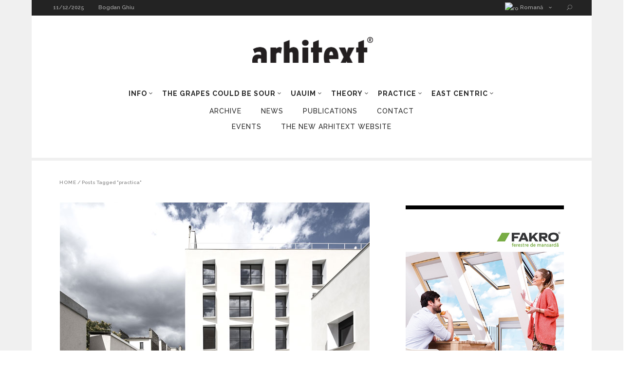

--- FILE ---
content_type: text/html; charset=UTF-8
request_url: https://www.en.arhitext.com/tag/practica/
body_size: 21051
content:
<!DOCTYPE html>
<html lang="en-US">
<head>
        	        <meta charset="UTF-8"/>

        <link rel="profile" href="https://gmpg.org/xfn/11"/>
        <link rel="pingback" href="https://www.en.arhitext.com/xmlrpc.php"/>
                    <meta name="viewport" content="width=device-width,initial-scale=1,user-scalable=no">
        
	<title>practica &#8211; Arhitext English version</title>
<meta name='robots' content='max-image-preview:large' />
	<style>img:is([sizes="auto" i], [sizes^="auto," i]) { contain-intrinsic-size: 3000px 1500px }</style>
	<link rel='dns-prefetch' href='//fonts.googleapis.com' />
<link rel="alternate" type="application/rss+xml" title="Arhitext English version &raquo; Feed" href="https://www.en.arhitext.com/feed/" />
<link rel="alternate" type="application/rss+xml" title="Arhitext English version &raquo; Comments Feed" href="https://www.en.arhitext.com/comments/feed/" />
<link rel="alternate" type="application/rss+xml" title="Arhitext English version &raquo; practica Tag Feed" href="https://www.en.arhitext.com/tag/practica/feed/" />
<script type="text/javascript">
/* <![CDATA[ */
window._wpemojiSettings = {"baseUrl":"https:\/\/s.w.org\/images\/core\/emoji\/15.0.3\/72x72\/","ext":".png","svgUrl":"https:\/\/s.w.org\/images\/core\/emoji\/15.0.3\/svg\/","svgExt":".svg","source":{"concatemoji":"https:\/\/www.en.arhitext.com\/wp-includes\/js\/wp-emoji-release.min.js?ver=6.7.4"}};
/*! This file is auto-generated */
!function(i,n){var o,s,e;function c(e){try{var t={supportTests:e,timestamp:(new Date).valueOf()};sessionStorage.setItem(o,JSON.stringify(t))}catch(e){}}function p(e,t,n){e.clearRect(0,0,e.canvas.width,e.canvas.height),e.fillText(t,0,0);var t=new Uint32Array(e.getImageData(0,0,e.canvas.width,e.canvas.height).data),r=(e.clearRect(0,0,e.canvas.width,e.canvas.height),e.fillText(n,0,0),new Uint32Array(e.getImageData(0,0,e.canvas.width,e.canvas.height).data));return t.every(function(e,t){return e===r[t]})}function u(e,t,n){switch(t){case"flag":return n(e,"\ud83c\udff3\ufe0f\u200d\u26a7\ufe0f","\ud83c\udff3\ufe0f\u200b\u26a7\ufe0f")?!1:!n(e,"\ud83c\uddfa\ud83c\uddf3","\ud83c\uddfa\u200b\ud83c\uddf3")&&!n(e,"\ud83c\udff4\udb40\udc67\udb40\udc62\udb40\udc65\udb40\udc6e\udb40\udc67\udb40\udc7f","\ud83c\udff4\u200b\udb40\udc67\u200b\udb40\udc62\u200b\udb40\udc65\u200b\udb40\udc6e\u200b\udb40\udc67\u200b\udb40\udc7f");case"emoji":return!n(e,"\ud83d\udc26\u200d\u2b1b","\ud83d\udc26\u200b\u2b1b")}return!1}function f(e,t,n){var r="undefined"!=typeof WorkerGlobalScope&&self instanceof WorkerGlobalScope?new OffscreenCanvas(300,150):i.createElement("canvas"),a=r.getContext("2d",{willReadFrequently:!0}),o=(a.textBaseline="top",a.font="600 32px Arial",{});return e.forEach(function(e){o[e]=t(a,e,n)}),o}function t(e){var t=i.createElement("script");t.src=e,t.defer=!0,i.head.appendChild(t)}"undefined"!=typeof Promise&&(o="wpEmojiSettingsSupports",s=["flag","emoji"],n.supports={everything:!0,everythingExceptFlag:!0},e=new Promise(function(e){i.addEventListener("DOMContentLoaded",e,{once:!0})}),new Promise(function(t){var n=function(){try{var e=JSON.parse(sessionStorage.getItem(o));if("object"==typeof e&&"number"==typeof e.timestamp&&(new Date).valueOf()<e.timestamp+604800&&"object"==typeof e.supportTests)return e.supportTests}catch(e){}return null}();if(!n){if("undefined"!=typeof Worker&&"undefined"!=typeof OffscreenCanvas&&"undefined"!=typeof URL&&URL.createObjectURL&&"undefined"!=typeof Blob)try{var e="postMessage("+f.toString()+"("+[JSON.stringify(s),u.toString(),p.toString()].join(",")+"));",r=new Blob([e],{type:"text/javascript"}),a=new Worker(URL.createObjectURL(r),{name:"wpTestEmojiSupports"});return void(a.onmessage=function(e){c(n=e.data),a.terminate(),t(n)})}catch(e){}c(n=f(s,u,p))}t(n)}).then(function(e){for(var t in e)n.supports[t]=e[t],n.supports.everything=n.supports.everything&&n.supports[t],"flag"!==t&&(n.supports.everythingExceptFlag=n.supports.everythingExceptFlag&&n.supports[t]);n.supports.everythingExceptFlag=n.supports.everythingExceptFlag&&!n.supports.flag,n.DOMReady=!1,n.readyCallback=function(){n.DOMReady=!0}}).then(function(){return e}).then(function(){var e;n.supports.everything||(n.readyCallback(),(e=n.source||{}).concatemoji?t(e.concatemoji):e.wpemoji&&e.twemoji&&(t(e.twemoji),t(e.wpemoji)))}))}((window,document),window._wpemojiSettings);
/* ]]> */
</script>
<style id='wp-emoji-styles-inline-css' type='text/css'>

	img.wp-smiley, img.emoji {
		display: inline !important;
		border: none !important;
		box-shadow: none !important;
		height: 1em !important;
		width: 1em !important;
		margin: 0 0.07em !important;
		vertical-align: -0.1em !important;
		background: none !important;
		padding: 0 !important;
	}
</style>
<link rel='stylesheet' id='wp-block-library-css' href='https://www.en.arhitext.com/wp-includes/css/dist/block-library/style.min.css?ver=6.7.4' type='text/css' media='all' />
<style id='classic-theme-styles-inline-css' type='text/css'>
/*! This file is auto-generated */
.wp-block-button__link{color:#fff;background-color:#32373c;border-radius:9999px;box-shadow:none;text-decoration:none;padding:calc(.667em + 2px) calc(1.333em + 2px);font-size:1.125em}.wp-block-file__button{background:#32373c;color:#fff;text-decoration:none}
</style>
<style id='global-styles-inline-css' type='text/css'>
:root{--wp--preset--aspect-ratio--square: 1;--wp--preset--aspect-ratio--4-3: 4/3;--wp--preset--aspect-ratio--3-4: 3/4;--wp--preset--aspect-ratio--3-2: 3/2;--wp--preset--aspect-ratio--2-3: 2/3;--wp--preset--aspect-ratio--16-9: 16/9;--wp--preset--aspect-ratio--9-16: 9/16;--wp--preset--color--black: #000000;--wp--preset--color--cyan-bluish-gray: #abb8c3;--wp--preset--color--white: #ffffff;--wp--preset--color--pale-pink: #f78da7;--wp--preset--color--vivid-red: #cf2e2e;--wp--preset--color--luminous-vivid-orange: #ff6900;--wp--preset--color--luminous-vivid-amber: #fcb900;--wp--preset--color--light-green-cyan: #7bdcb5;--wp--preset--color--vivid-green-cyan: #00d084;--wp--preset--color--pale-cyan-blue: #8ed1fc;--wp--preset--color--vivid-cyan-blue: #0693e3;--wp--preset--color--vivid-purple: #9b51e0;--wp--preset--gradient--vivid-cyan-blue-to-vivid-purple: linear-gradient(135deg,rgba(6,147,227,1) 0%,rgb(155,81,224) 100%);--wp--preset--gradient--light-green-cyan-to-vivid-green-cyan: linear-gradient(135deg,rgb(122,220,180) 0%,rgb(0,208,130) 100%);--wp--preset--gradient--luminous-vivid-amber-to-luminous-vivid-orange: linear-gradient(135deg,rgba(252,185,0,1) 0%,rgba(255,105,0,1) 100%);--wp--preset--gradient--luminous-vivid-orange-to-vivid-red: linear-gradient(135deg,rgba(255,105,0,1) 0%,rgb(207,46,46) 100%);--wp--preset--gradient--very-light-gray-to-cyan-bluish-gray: linear-gradient(135deg,rgb(238,238,238) 0%,rgb(169,184,195) 100%);--wp--preset--gradient--cool-to-warm-spectrum: linear-gradient(135deg,rgb(74,234,220) 0%,rgb(151,120,209) 20%,rgb(207,42,186) 40%,rgb(238,44,130) 60%,rgb(251,105,98) 80%,rgb(254,248,76) 100%);--wp--preset--gradient--blush-light-purple: linear-gradient(135deg,rgb(255,206,236) 0%,rgb(152,150,240) 100%);--wp--preset--gradient--blush-bordeaux: linear-gradient(135deg,rgb(254,205,165) 0%,rgb(254,45,45) 50%,rgb(107,0,62) 100%);--wp--preset--gradient--luminous-dusk: linear-gradient(135deg,rgb(255,203,112) 0%,rgb(199,81,192) 50%,rgb(65,88,208) 100%);--wp--preset--gradient--pale-ocean: linear-gradient(135deg,rgb(255,245,203) 0%,rgb(182,227,212) 50%,rgb(51,167,181) 100%);--wp--preset--gradient--electric-grass: linear-gradient(135deg,rgb(202,248,128) 0%,rgb(113,206,126) 100%);--wp--preset--gradient--midnight: linear-gradient(135deg,rgb(2,3,129) 0%,rgb(40,116,252) 100%);--wp--preset--font-size--small: 13px;--wp--preset--font-size--medium: 20px;--wp--preset--font-size--large: 36px;--wp--preset--font-size--x-large: 42px;--wp--preset--spacing--20: 0.44rem;--wp--preset--spacing--30: 0.67rem;--wp--preset--spacing--40: 1rem;--wp--preset--spacing--50: 1.5rem;--wp--preset--spacing--60: 2.25rem;--wp--preset--spacing--70: 3.38rem;--wp--preset--spacing--80: 5.06rem;--wp--preset--shadow--natural: 6px 6px 9px rgba(0, 0, 0, 0.2);--wp--preset--shadow--deep: 12px 12px 50px rgba(0, 0, 0, 0.4);--wp--preset--shadow--sharp: 6px 6px 0px rgba(0, 0, 0, 0.2);--wp--preset--shadow--outlined: 6px 6px 0px -3px rgba(255, 255, 255, 1), 6px 6px rgba(0, 0, 0, 1);--wp--preset--shadow--crisp: 6px 6px 0px rgba(0, 0, 0, 1);}:where(.is-layout-flex){gap: 0.5em;}:where(.is-layout-grid){gap: 0.5em;}body .is-layout-flex{display: flex;}.is-layout-flex{flex-wrap: wrap;align-items: center;}.is-layout-flex > :is(*, div){margin: 0;}body .is-layout-grid{display: grid;}.is-layout-grid > :is(*, div){margin: 0;}:where(.wp-block-columns.is-layout-flex){gap: 2em;}:where(.wp-block-columns.is-layout-grid){gap: 2em;}:where(.wp-block-post-template.is-layout-flex){gap: 1.25em;}:where(.wp-block-post-template.is-layout-grid){gap: 1.25em;}.has-black-color{color: var(--wp--preset--color--black) !important;}.has-cyan-bluish-gray-color{color: var(--wp--preset--color--cyan-bluish-gray) !important;}.has-white-color{color: var(--wp--preset--color--white) !important;}.has-pale-pink-color{color: var(--wp--preset--color--pale-pink) !important;}.has-vivid-red-color{color: var(--wp--preset--color--vivid-red) !important;}.has-luminous-vivid-orange-color{color: var(--wp--preset--color--luminous-vivid-orange) !important;}.has-luminous-vivid-amber-color{color: var(--wp--preset--color--luminous-vivid-amber) !important;}.has-light-green-cyan-color{color: var(--wp--preset--color--light-green-cyan) !important;}.has-vivid-green-cyan-color{color: var(--wp--preset--color--vivid-green-cyan) !important;}.has-pale-cyan-blue-color{color: var(--wp--preset--color--pale-cyan-blue) !important;}.has-vivid-cyan-blue-color{color: var(--wp--preset--color--vivid-cyan-blue) !important;}.has-vivid-purple-color{color: var(--wp--preset--color--vivid-purple) !important;}.has-black-background-color{background-color: var(--wp--preset--color--black) !important;}.has-cyan-bluish-gray-background-color{background-color: var(--wp--preset--color--cyan-bluish-gray) !important;}.has-white-background-color{background-color: var(--wp--preset--color--white) !important;}.has-pale-pink-background-color{background-color: var(--wp--preset--color--pale-pink) !important;}.has-vivid-red-background-color{background-color: var(--wp--preset--color--vivid-red) !important;}.has-luminous-vivid-orange-background-color{background-color: var(--wp--preset--color--luminous-vivid-orange) !important;}.has-luminous-vivid-amber-background-color{background-color: var(--wp--preset--color--luminous-vivid-amber) !important;}.has-light-green-cyan-background-color{background-color: var(--wp--preset--color--light-green-cyan) !important;}.has-vivid-green-cyan-background-color{background-color: var(--wp--preset--color--vivid-green-cyan) !important;}.has-pale-cyan-blue-background-color{background-color: var(--wp--preset--color--pale-cyan-blue) !important;}.has-vivid-cyan-blue-background-color{background-color: var(--wp--preset--color--vivid-cyan-blue) !important;}.has-vivid-purple-background-color{background-color: var(--wp--preset--color--vivid-purple) !important;}.has-black-border-color{border-color: var(--wp--preset--color--black) !important;}.has-cyan-bluish-gray-border-color{border-color: var(--wp--preset--color--cyan-bluish-gray) !important;}.has-white-border-color{border-color: var(--wp--preset--color--white) !important;}.has-pale-pink-border-color{border-color: var(--wp--preset--color--pale-pink) !important;}.has-vivid-red-border-color{border-color: var(--wp--preset--color--vivid-red) !important;}.has-luminous-vivid-orange-border-color{border-color: var(--wp--preset--color--luminous-vivid-orange) !important;}.has-luminous-vivid-amber-border-color{border-color: var(--wp--preset--color--luminous-vivid-amber) !important;}.has-light-green-cyan-border-color{border-color: var(--wp--preset--color--light-green-cyan) !important;}.has-vivid-green-cyan-border-color{border-color: var(--wp--preset--color--vivid-green-cyan) !important;}.has-pale-cyan-blue-border-color{border-color: var(--wp--preset--color--pale-cyan-blue) !important;}.has-vivid-cyan-blue-border-color{border-color: var(--wp--preset--color--vivid-cyan-blue) !important;}.has-vivid-purple-border-color{border-color: var(--wp--preset--color--vivid-purple) !important;}.has-vivid-cyan-blue-to-vivid-purple-gradient-background{background: var(--wp--preset--gradient--vivid-cyan-blue-to-vivid-purple) !important;}.has-light-green-cyan-to-vivid-green-cyan-gradient-background{background: var(--wp--preset--gradient--light-green-cyan-to-vivid-green-cyan) !important;}.has-luminous-vivid-amber-to-luminous-vivid-orange-gradient-background{background: var(--wp--preset--gradient--luminous-vivid-amber-to-luminous-vivid-orange) !important;}.has-luminous-vivid-orange-to-vivid-red-gradient-background{background: var(--wp--preset--gradient--luminous-vivid-orange-to-vivid-red) !important;}.has-very-light-gray-to-cyan-bluish-gray-gradient-background{background: var(--wp--preset--gradient--very-light-gray-to-cyan-bluish-gray) !important;}.has-cool-to-warm-spectrum-gradient-background{background: var(--wp--preset--gradient--cool-to-warm-spectrum) !important;}.has-blush-light-purple-gradient-background{background: var(--wp--preset--gradient--blush-light-purple) !important;}.has-blush-bordeaux-gradient-background{background: var(--wp--preset--gradient--blush-bordeaux) !important;}.has-luminous-dusk-gradient-background{background: var(--wp--preset--gradient--luminous-dusk) !important;}.has-pale-ocean-gradient-background{background: var(--wp--preset--gradient--pale-ocean) !important;}.has-electric-grass-gradient-background{background: var(--wp--preset--gradient--electric-grass) !important;}.has-midnight-gradient-background{background: var(--wp--preset--gradient--midnight) !important;}.has-small-font-size{font-size: var(--wp--preset--font-size--small) !important;}.has-medium-font-size{font-size: var(--wp--preset--font-size--medium) !important;}.has-large-font-size{font-size: var(--wp--preset--font-size--large) !important;}.has-x-large-font-size{font-size: var(--wp--preset--font-size--x-large) !important;}
:where(.wp-block-post-template.is-layout-flex){gap: 1.25em;}:where(.wp-block-post-template.is-layout-grid){gap: 1.25em;}
:where(.wp-block-columns.is-layout-flex){gap: 2em;}:where(.wp-block-columns.is-layout-grid){gap: 2em;}
:root :where(.wp-block-pullquote){font-size: 1.5em;line-height: 1.6;}
</style>
<link rel='stylesheet' id='magazinevibe-edge-default-style-css' href='https://www.en.arhitext.com/wp-content/themes/magazinevibe/style.css?ver=6.7.4' type='text/css' media='all' />
<link rel='stylesheet' id='magazinevibe-edge-modules-css' href='https://www.en.arhitext.com/wp-content/themes/magazinevibe/assets/css/modules.min.css?ver=6.7.4' type='text/css' media='all' />
<link rel='stylesheet' id='magazinevibe-edge-font_awesome-css' href='https://www.en.arhitext.com/wp-content/themes/magazinevibe/assets/css/font-awesome/css/font-awesome.min.css?ver=6.7.4' type='text/css' media='all' />
<link rel='stylesheet' id='magazinevibe-edge-font_elegant-css' href='https://www.en.arhitext.com/wp-content/themes/magazinevibe/assets/css/elegant-icons/style.min.css?ver=6.7.4' type='text/css' media='all' />
<link rel='stylesheet' id='magazinevibe-edge-linea_icons-css' href='https://www.en.arhitext.com/wp-content/themes/magazinevibe/assets/css/linea-icons/style.css?ver=6.7.4' type='text/css' media='all' />
<link rel='stylesheet' id='mediaelement-css' href='https://www.en.arhitext.com/wp-includes/js/mediaelement/mediaelementplayer-legacy.min.css?ver=4.2.17' type='text/css' media='all' />
<link rel='stylesheet' id='wp-mediaelement-css' href='https://www.en.arhitext.com/wp-includes/js/mediaelement/wp-mediaelement.min.css?ver=6.7.4' type='text/css' media='all' />
<link rel='stylesheet' id='magazinevibe-edge-style-dynamic-css' href='https://www.en.arhitext.com/wp-content/themes/magazinevibe/assets/css/style_dynamic.css?ver=1495320596' type='text/css' media='all' />
<link rel='stylesheet' id='magazinevibe-edge-modules-responsive-css' href='https://www.en.arhitext.com/wp-content/themes/magazinevibe/assets/css/modules-responsive.min.css?ver=6.7.4' type='text/css' media='all' />
<link rel='stylesheet' id='magazinevibe-edge-style-dynamic-responsive-css' href='https://www.en.arhitext.com/wp-content/themes/magazinevibe/assets/css/style_dynamic_responsive.css?ver=1495320596' type='text/css' media='all' />
<link rel='stylesheet' id='js_composer_front-css' href='https://www.en.arhitext.com/wp-content/plugins/js_composer/assets/css/js_composer.min.css?ver=6.13.0' type='text/css' media='all' />
<link rel='stylesheet' id='magazinevibe-edge-google-fonts-css' href='https://fonts.googleapis.com/css?family=Raleway%3A100%2C100italic%2C200%2C200italic%2C300%2C300italic%2C400%2C400italic%2C500%2C500italic%2C600%2C600italic%2C700%2C700italic%2C800%2C800italic%2C900%2C900italic&#038;subset=latin%2Clatin-ext&#038;ver=1.0.0' type='text/css' media='all' />
<style id='akismet-widget-style-inline-css' type='text/css'>

			.a-stats {
				--akismet-color-mid-green: #357b49;
				--akismet-color-white: #fff;
				--akismet-color-light-grey: #f6f7f7;

				max-width: 350px;
				width: auto;
			}

			.a-stats * {
				all: unset;
				box-sizing: border-box;
			}

			.a-stats strong {
				font-weight: 600;
			}

			.a-stats a.a-stats__link,
			.a-stats a.a-stats__link:visited,
			.a-stats a.a-stats__link:active {
				background: var(--akismet-color-mid-green);
				border: none;
				box-shadow: none;
				border-radius: 8px;
				color: var(--akismet-color-white);
				cursor: pointer;
				display: block;
				font-family: -apple-system, BlinkMacSystemFont, 'Segoe UI', 'Roboto', 'Oxygen-Sans', 'Ubuntu', 'Cantarell', 'Helvetica Neue', sans-serif;
				font-weight: 500;
				padding: 12px;
				text-align: center;
				text-decoration: none;
				transition: all 0.2s ease;
			}

			/* Extra specificity to deal with TwentyTwentyOne focus style */
			.widget .a-stats a.a-stats__link:focus {
				background: var(--akismet-color-mid-green);
				color: var(--akismet-color-white);
				text-decoration: none;
			}

			.a-stats a.a-stats__link:hover {
				filter: brightness(110%);
				box-shadow: 0 4px 12px rgba(0, 0, 0, 0.06), 0 0 2px rgba(0, 0, 0, 0.16);
			}

			.a-stats .count {
				color: var(--akismet-color-white);
				display: block;
				font-size: 1.5em;
				line-height: 1.4;
				padding: 0 13px;
				white-space: nowrap;
			}
		
</style>
<link rel='stylesheet' id='childstyle-css' href='https://www.en.arhitext.com/wp-content/themes/magazinevibe-child/style.css?ver=6.7.4' type='text/css' media='all' />
<script type="text/javascript" src="https://www.en.arhitext.com/wp-includes/js/jquery/jquery.min.js?ver=3.7.1" id="jquery-core-js"></script>
<script type="text/javascript" src="https://www.en.arhitext.com/wp-includes/js/jquery/jquery-migrate.min.js?ver=3.4.1" id="jquery-migrate-js"></script>
<link rel="https://api.w.org/" href="https://www.en.arhitext.com/wp-json/" /><link rel="alternate" title="JSON" type="application/json" href="https://www.en.arhitext.com/wp-json/wp/v2/tags/84" /><link rel="EditURI" type="application/rsd+xml" title="RSD" href="https://www.en.arhitext.com/xmlrpc.php?rsd" />
<meta name="generator" content="WordPress 6.7.4" />
<style type="text/css">.recentcomments a{display:inline !important;padding:0 !important;margin:0 !important;}</style><meta name="generator" content="Powered by WPBakery Page Builder - drag and drop page builder for WordPress."/>
<meta name="generator" content="Powered by Slider Revolution 6.6.14 - responsive, Mobile-Friendly Slider Plugin for WordPress with comfortable drag and drop interface." />
<link rel="icon" href="https://www.en.arhitext.com/wp-content/uploads/2017/03/cropped-favicon_74328-1-114x114.jpg" sizes="32x32" />
<link rel="icon" href="https://www.en.arhitext.com/wp-content/uploads/2017/03/cropped-favicon_74328-1-300x300.jpg" sizes="192x192" />
<link rel="apple-touch-icon" href="https://www.en.arhitext.com/wp-content/uploads/2017/03/cropped-favicon_74328-1-300x300.jpg" />
<meta name="msapplication-TileImage" content="https://www.en.arhitext.com/wp-content/uploads/2017/03/cropped-favicon_74328-1-300x300.jpg" />
<script>function setREVStartSize(e){
			//window.requestAnimationFrame(function() {
				window.RSIW = window.RSIW===undefined ? window.innerWidth : window.RSIW;
				window.RSIH = window.RSIH===undefined ? window.innerHeight : window.RSIH;
				try {
					var pw = document.getElementById(e.c).parentNode.offsetWidth,
						newh;
					pw = pw===0 || isNaN(pw) || (e.l=="fullwidth" || e.layout=="fullwidth") ? window.RSIW : pw;
					e.tabw = e.tabw===undefined ? 0 : parseInt(e.tabw);
					e.thumbw = e.thumbw===undefined ? 0 : parseInt(e.thumbw);
					e.tabh = e.tabh===undefined ? 0 : parseInt(e.tabh);
					e.thumbh = e.thumbh===undefined ? 0 : parseInt(e.thumbh);
					e.tabhide = e.tabhide===undefined ? 0 : parseInt(e.tabhide);
					e.thumbhide = e.thumbhide===undefined ? 0 : parseInt(e.thumbhide);
					e.mh = e.mh===undefined || e.mh=="" || e.mh==="auto" ? 0 : parseInt(e.mh,0);
					if(e.layout==="fullscreen" || e.l==="fullscreen")
						newh = Math.max(e.mh,window.RSIH);
					else{
						e.gw = Array.isArray(e.gw) ? e.gw : [e.gw];
						for (var i in e.rl) if (e.gw[i]===undefined || e.gw[i]===0) e.gw[i] = e.gw[i-1];
						e.gh = e.el===undefined || e.el==="" || (Array.isArray(e.el) && e.el.length==0)? e.gh : e.el;
						e.gh = Array.isArray(e.gh) ? e.gh : [e.gh];
						for (var i in e.rl) if (e.gh[i]===undefined || e.gh[i]===0) e.gh[i] = e.gh[i-1];
											
						var nl = new Array(e.rl.length),
							ix = 0,
							sl;
						e.tabw = e.tabhide>=pw ? 0 : e.tabw;
						e.thumbw = e.thumbhide>=pw ? 0 : e.thumbw;
						e.tabh = e.tabhide>=pw ? 0 : e.tabh;
						e.thumbh = e.thumbhide>=pw ? 0 : e.thumbh;
						for (var i in e.rl) nl[i] = e.rl[i]<window.RSIW ? 0 : e.rl[i];
						sl = nl[0];
						for (var i in nl) if (sl>nl[i] && nl[i]>0) { sl = nl[i]; ix=i;}
						var m = pw>(e.gw[ix]+e.tabw+e.thumbw) ? 1 : (pw-(e.tabw+e.thumbw)) / (e.gw[ix]);
						newh =  (e.gh[ix] * m) + (e.tabh + e.thumbh);
					}
					var el = document.getElementById(e.c);
					if (el!==null && el) el.style.height = newh+"px";
					el = document.getElementById(e.c+"_wrapper");
					if (el!==null && el) {
						el.style.height = newh+"px";
						el.style.display = "block";
					}
				} catch(e){
					console.log("Failure at Presize of Slider:" + e)
				}
			//});
		  };</script>
		<style type="text/css" id="wp-custom-css">
			.d-none{
	display:none;
}		</style>
		<noscript><style> .wpb_animate_when_almost_visible { opacity: 1; }</style></noscript></head>
<body data-rsssl=1 class="archive tag tag-practica tag-84 edgt-core-1.2.2 edgtf-boxed magazinevibe child-child-ver-1.0.0 magazinevibe-ver-2.1  edgtf-grid-1300 edgtf-blog-installed edgtf-header-type3 edgtf-sticky-header-on-scroll-up edgtf-default-mobile-header edgtf-sticky-up-mobile-header edgtf-dropdown-default edgtf- edgtf-search-widget-class wpb-js-composer js-comp-ver-6.13.0 vc_responsive" itemscope itemtype="http://schema.org/WebPage">
<div class="edgtf-wrapper">
    <div class="edgtf-wrapper-inner">
        

<div class="edgtf-top-bar">
    		        <div class="edgtf-vertical-align-containers edgtf-50-50">
            <div class="edgtf-position-left">
                <div class="edgtf-position-left-inner">
                                            
        <div class="edgtf-date-widget-holder" >
            11/12/2025        </div>
            <div class="edgtf-bn-holder" >
                            <div class="edgtf-bn-title">BREAKING NEWS<span class="arrow_carrot-right"></span></div>
                <ul class="edgtf-bn-slide">
                                            <li class="edgtf-bn-text">
                            <a href="https://www.en.arhitext.com/2017/01/01/ad1-2017-teorie-intro/">Intro</a>    
                        </li>
                                            <li class="edgtf-bn-text">
                            <a href="https://www.en.arhitext.com/2017/01/06/bogdan-ghiu-arhitectura-naratiune-utopie-si-ideea-panoptica/">Bogdan Ghiu</a>    
                        </li>
                                            <li class="edgtf-bn-text">
                            <a href="https://www.en.arhitext.com/2017/01/07/dragos-dascalu-povesti-si-unelte/">Dragoş Dascălu STORIES AND TOOLS</a>    
                        </li>
                                            <li class="edgtf-bn-text">
                            <a href="https://www.en.arhitext.com/2017/01/07/vintila-mihailescu-casa-si-drumul-gaston-bachelard-si-reveriile-casei/">Vintilă Mihăilescu</a>    
                        </li>
                                            <li class="edgtf-bn-text">
                            <a href="https://www.en.arhitext.com/2017/01/07/mihai-pienescu-visul-unei-nopti-de-iarna/">Mihai Pienescu A WINTER NIGHT’S DREAM</a>    
                        </li>
                                            <li class="edgtf-bn-text">
                            <a href="https://www.en.arhitext.com/2017/01/07/adrian-arama/">Adrian Aramă</a>    
                        </li>
                                            <li class="edgtf-bn-text">
                            <a href="https://www.en.arhitext.com/2017/01/08/doru-o-comsa-la-est-de-soare/">Doru O. Comşa EAST FROM THE SUN</a>    
                        </li>
                                            <li class="edgtf-bn-text">
                            <a href="https://www.en.arhitext.com/2017/02/01/global-practice/">Global Practice</a>    
                        </li>
                                            <li class="edgtf-bn-text">
                            <a href="https://www.en.arhitext.com/2017/02/02/proiecte-de-diploma/">Best diploma projects</a>    
                        </li>
                                            <li class="edgtf-bn-text">
                            <a href="https://www.en.arhitext.com/2017/02/08/curti-si-ganguri-carari-poteci-drumuri-michelemiquel-gradina-niel/">mICHELE&#038;mIQUEL</a>    
                        </li>
                     
                </ul>
                    </div>
                                        </div>
            </div>
            <div class="edgtf-position-right">
                <div class="edgtf-position-right-inner">
                                            <div id="text-9" class="widget widget_text edgtf-top-bar-widget">			<div class="textwidget"><div id="lang_sel">
<ul><li>
<a href="http://arhitext.com/" class="lang_sel_sel icl-en">
<img class="iclflag" src="https://arhitext.com/wp-content/uploads/2015/12/ro.png" alt="ro" title="Romană">&nbsp;Romană</a> 
<ul><li class="icl-fr">
<a href="https://www.en.arhitext.com/">
<img class="iclflag" src="https://arhitext.com/wp-content/uploads/2015/12/en.png" alt="it" title="English">&nbsp;English</a></li></ul>
</li></ul></div></div>
		</div>
        <a                         class="edgtf-search-opener" href="javascript:void(0)">
                        <span aria-hidden="true" class="edgtf-icon-font-elegant icon_search " ></span>        </a>

        <div class="edgtf-search-widget-holder">
            <form id="searchform" action="https://www.en.arhitext.com/" method="get">
                <div class="edgtf-form-holder">
                    <div class="edgtf-column-left">
                        <input type="text" placeholder="Search" name="s" class="edgtf-search-field" autocomplete="off" />
                    </div>
                    <div class="edgtf-column-right">
                        <input type="submit" class="edgtf-search-submit" value="GO" />
                    </div>
                </div>
            </form>
        </div>
                                        </div>
            </div>
        </div>
    </div>



<header class="edgtf-page-header " style="border-bottom: 0;">
    <div class="edgtf-logo-area" >
                <div class="edgtf-grid">
                                <div class="edgtf-vertical-align-containers">
                <div class="edgtf-position-center">
                    <div class="edgtf-position-center-inner">
                        
<div class="edgtf-logo-wrapper">
    <a href="https://www.en.arhitext.com/" style="height: 53px;">
        <img class="edgtf-normal-logo" src="https://www.en.arhitext.com/wp-content/uploads/2017/03/logoArhitext-01-1.png" alt="logo"/>
    </a>
</div>

                    </div>
                </div>
            </div>
                            </div>
            </div>
        <div class="edgtf-menu-area" >
                    <div class="edgtf-vertical-align-containers">
                <div class="edgtf-position-left">
                    <div class="edgtf-position-left-inner">
                        
<nav class="edgtf-main-menu edgtf-drop-down edgtf-default-nav">
    <ul id="menu-arhitext_menu_2" class="clearfix"><li id="nav-menu-item-5489" class="menu-item menu-item-type-taxonomy menu-item-object-category menu-item-has-children  has_sub wide edgtf-menu-custom-widget"><a href="https://www.en.arhitext.com/category/info-general/" class=""><span class="item_outer"><span class="item_inner"><span class="menu_icon_wrapper"><i class="menu_icon null fa"></i></span><span class="item_text">INFO</span><span class="edgtf_menu_arrow arrow_carrot-down"></span></span></span></a>
<div class="second"><div class="inner"><ul>
	<li id="nav-menu-item-4121" class="menu-item menu-item-type-custom menu-item-object-custom "><a href="#" class=""><span class="item_outer"><span class="item_inner"><span class="menu_icon_wrapper"><i class="menu_icon null fa"></i></span><span class="item_text">INFO</span></span></span></a><div class="widget edgtf-post-layout-boxes-widget"><div class="edgtf-post-layout-boxes-holder  edgtf-post-columns-5 edgtf-post-pag-edgtf-next-prev"  data-base="edgtf_post_layout_boxes" data-number_of_posts="5" data-column_number="5"  data-category_slug="info-general"     data-sort="latest" data-thumb_image_size="custom_size" data-thumb_image_width="234" data-thumb_image_height="143" data-title_tag="h6" data-display_date="no"  data-display_author="no" data-display_pagination="yes" data-pagination_type="edgtf-next-prev"   data-paged="1" data-max_pages="4"  data-next_page="2"><div class="edgtf-post-layout-boxes-inner" ><div class="edgtf-post-example-item-boxes edgtf-post-item">
    <div class="edgtf-post-example-item-boxes-image">
        <a itemprop="url" href="https://www.en.arhitext.com/2022/12/06/thrill-architecture-2/" target="_self">
            <img src="https://www.en.arhitext.com/wp-content/uploads/2022/11/banner_arhi_featured_3_2022-234x143.jpg" alt="" width="234" height="143" />
        </a>
    </div>
    <div class="edgtf-post-example-item-boxes-content">
        <div class="edgtf-post-example-item-boxes-title">
            <h6 class="edgtf-post-example-item-three-title">
                <a itemprop="url" href="https://www.en.arhitext.com/2022/12/06/thrill-architecture-2/" target="_self">The depth of traces in the soul. Thrill architecture II</a>
            </h6>
        </div>
        <div class="edgtf-post-example-item-boxes-info">
                                </div>
    </div>
</div>    <div class="edgtf-post-example-item-boxes edgtf-post-item">
    <div class="edgtf-post-example-item-boxes-image">
        <a itemprop="url" href="https://www.en.arhitext.com/2022/10/21/thrill-architecture/" target="_self">
            <img src="https://www.en.arhitext.com/wp-content/uploads/2022/10/Arhitext-2-2022-234x143.jpg" alt="" width="234" height="143" />
        </a>
    </div>
    <div class="edgtf-post-example-item-boxes-content">
        <div class="edgtf-post-example-item-boxes-title">
            <h6 class="edgtf-post-example-item-three-title">
                <a itemprop="url" href="https://www.en.arhitext.com/2022/10/21/thrill-architecture/" target="_self">Thrill architecture</a>
            </h6>
        </div>
        <div class="edgtf-post-example-item-boxes-info">
                                </div>
    </div>
</div>    <div class="edgtf-post-example-item-boxes edgtf-post-item">
    <div class="edgtf-post-example-item-boxes-image">
        <a itemprop="url" href="https://www.en.arhitext.com/2022/08/05/fantesies-and-follies/" target="_self">
            <img src="https://www.en.arhitext.com/wp-content/uploads/2022/08/banner_arhi-1_2022-234x143.jpg" alt="" width="234" height="143" />
        </a>
    </div>
    <div class="edgtf-post-example-item-boxes-content">
        <div class="edgtf-post-example-item-boxes-title">
            <h6 class="edgtf-post-example-item-three-title">
                <a itemprop="url" href="https://www.en.arhitext.com/2022/08/05/fantesies-and-follies/" target="_self">Fantasies and follies</a>
            </h6>
        </div>
        <div class="edgtf-post-example-item-boxes-info">
                                </div>
    </div>
</div>    <div class="edgtf-post-example-item-boxes edgtf-post-item">
    <div class="edgtf-post-example-item-boxes-image">
        <a itemprop="url" href="https://www.en.arhitext.com/2022/03/01/the-complexity-within-the-memory-of-order-home-workroom-and-studio-at-home-in-the-workroom-and-at-the-studio/" target="_self">
            <img src="https://www.en.arhitext.com/wp-content/uploads/2022/03/slider-horizontal-234x143.jpg" alt="" width="234" height="143" />
        </a>
    </div>
    <div class="edgtf-post-example-item-boxes-content">
        <div class="edgtf-post-example-item-boxes-title">
            <h6 class="edgtf-post-example-item-three-title">
                <a itemprop="url" href="https://www.en.arhitext.com/2022/03/01/the-complexity-within-the-memory-of-order-home-workroom-and-studio-at-home-in-the-workroom-and-at-the-studio/" target="_self">The complexity within the memory of order / Home workroom and studio / At home in the workroom and at the studio</a>
            </h6>
        </div>
        <div class="edgtf-post-example-item-boxes-info">
                                </div>
    </div>
</div>    <div class="edgtf-post-example-item-boxes edgtf-post-item">
    <div class="edgtf-post-example-item-boxes-image">
        <a itemprop="url" href="https://www.en.arhitext.com/2021/09/11/creation-in-creation-re-creation-pro-creation-bookshops-and-libraries/" target="_self">
            <img src="https://www.en.arhitext.com/wp-content/uploads/2021/09/banner_arhi-3_2021_mic-234x143.jpg" alt="" width="234" height="143" />
        </a>
    </div>
    <div class="edgtf-post-example-item-boxes-content">
        <div class="edgtf-post-example-item-boxes-title">
            <h6 class="edgtf-post-example-item-three-title">
                <a itemprop="url" href="https://www.en.arhitext.com/2021/09/11/creation-in-creation-re-creation-pro-creation-bookshops-and-libraries/" target="_self">Creation/In-creation/Re-creation/Pro-creation Bookshops and Libraries</a>
            </h6>
        </div>
        <div class="edgtf-post-example-item-boxes-info">
                                </div>
    </div>
</div>    </div><div class="edgtf-block-slider-navigation-holder">
    <div class="edgtf-block-slider-navigation">
        <a class="edgtf-block-nav-prev icon-arrows-up"></a>
        <a class="edgtf-block-nav-next icon-arrows-down"></a>
    </div>
</div><div class="edgtf-post-ajax-preloader" style="display: none;">
    <div class="edgtf-pulse"></div>
</div></div></div></li>
</ul></div></div>
</li>
<li id="nav-menu-item-5273" class="menu-item menu-item-type-post_type menu-item-object-page menu-item-has-children  has_sub wide edgtf-menu-custom-widget"><a href="https://www.en.arhitext.com/the-grapes-could-be-sour/" class=""><span class="item_outer"><span class="item_inner"><span class="menu_icon_wrapper"><i class="menu_icon null fa"></i></span><span class="item_text">The Grapes could be sour</span><span class="edgtf_menu_arrow arrow_carrot-down"></span></span></span></a>
<div class="second"><div class="inner"><ul>
	<li id="nav-menu-item-5274" class="menu-item menu-item-type-custom menu-item-object-custom "><a href="#" class=""><span class="item_outer"><span class="item_inner"><span class="menu_icon_wrapper"><i class="menu_icon null fa"></i></span><span class="item_text">The grapes</span></span></span></a><div class="widget edgtf-post-layout-boxes-widget"><div class="edgtf-post-layout-boxes-holder  edgtf-post-columns-5 edgtf-post-pag-edgtf-next-prev"  data-base="edgtf_post_layout_boxes" data-number_of_posts="5" data-column_number="5" data-category_id="171"      data-sort="latest" data-thumb_image_size="custom_size" data-thumb_image_width="234" data-thumb_image_height="143" data-title_tag="h6" data-display_date="no"  data-display_author="no" data-display_pagination="yes" data-pagination_type="edgtf-next-prev"   data-paged="1" data-max_pages="1"  data-next_page="2"><div class="edgtf-post-layout-boxes-inner" ><div class="edgtf-post-example-item-boxes edgtf-post-item">
    <div class="edgtf-post-example-item-boxes-image">
        <a itemprop="url" href="https://www.en.arhitext.com/2020/10/08/the-hill-house-box/" target="_self">
            <img src="https://www.en.arhitext.com/wp-content/uploads/2020/10/slider-vertical-234x143.jpg" alt="" width="234" height="143" />
        </a>
    </div>
    <div class="edgtf-post-example-item-boxes-content">
        <div class="edgtf-post-example-item-boxes-title">
            <h6 class="edgtf-post-example-item-three-title">
                <a itemprop="url" href="https://www.en.arhitext.com/2020/10/08/the-hill-house-box/" target="_self">The Hill House Box</a>
            </h6>
        </div>
        <div class="edgtf-post-example-item-boxes-info">
                                </div>
    </div>
</div>    <div class="edgtf-post-example-item-boxes edgtf-post-item">
    <div class="edgtf-post-example-item-boxes-image">
        <a itemprop="url" href="https://www.en.arhitext.com/2019/11/08/fondazione-prada-oma/" target="_self">
            <img src="https://www.en.arhitext.com/wp-content/uploads/2019/11/fondazione-prada-234x143.jpg" alt="" width="234" height="143" />
        </a>
    </div>
    <div class="edgtf-post-example-item-boxes-content">
        <div class="edgtf-post-example-item-boxes-title">
            <h6 class="edgtf-post-example-item-three-title">
                <a itemprop="url" href="https://www.en.arhitext.com/2019/11/08/fondazione-prada-oma/" target="_self">Fondazione Prada &#8211; OMA</a>
            </h6>
        </div>
        <div class="edgtf-post-example-item-boxes-info">
                                </div>
    </div>
</div>    <div class="edgtf-post-example-item-boxes edgtf-post-item">
    <div class="edgtf-post-example-item-boxes-image">
        <a itemprop="url" href="https://www.en.arhitext.com/2019/10/29/tua-valley-interpretive-centre/" target="_self">
            <img src="https://www.en.arhitext.com/wp-content/uploads/2019/10/LFA_201801025_064-234x143.jpg" alt="" width="234" height="143" />
        </a>
    </div>
    <div class="edgtf-post-example-item-boxes-content">
        <div class="edgtf-post-example-item-boxes-title">
            <h6 class="edgtf-post-example-item-three-title">
                <a itemprop="url" href="https://www.en.arhitext.com/2019/10/29/tua-valley-interpretive-centre/" target="_self">Tua Valley Interpretive Centre &#8211; Rosmaninho + Azevedo Arquitectos</a>
            </h6>
        </div>
        <div class="edgtf-post-example-item-boxes-info">
                                </div>
    </div>
</div>    <div class="edgtf-post-example-item-boxes edgtf-post-item">
    <div class="edgtf-post-example-item-boxes-image">
        <a itemprop="url" href="https://www.en.arhitext.com/2019/10/29/compensations/" target="_self">
            <img src="https://www.en.arhitext.com/wp-content/uploads/2019/10/COVER_LFA_201801025_021-234x143.jpg" alt="" width="234" height="143" />
        </a>
    </div>
    <div class="edgtf-post-example-item-boxes-content">
        <div class="edgtf-post-example-item-boxes-title">
            <h6 class="edgtf-post-example-item-three-title">
                <a itemprop="url" href="https://www.en.arhitext.com/2019/10/29/compensations/" target="_self">The Grapes Could Be Sour</a>
            </h6>
        </div>
        <div class="edgtf-post-example-item-boxes-info">
                                </div>
    </div>
</div>    </div></div></div></li>
</ul></div></div>
</li>
<li id="nav-menu-item-4412" class="menu-item menu-item-type-post_type menu-item-object-page menu-item-has-children  has_sub wide edgtf-menu-custom-widget"><a href="https://www.en.arhitext.com/scoala-1-2017/" class=""><span class="item_outer"><span class="item_inner"><span class="menu_icon_wrapper"><i class="menu_icon null fa"></i></span><span class="item_text">UAUIM</span><span class="edgtf_menu_arrow arrow_carrot-down"></span></span></span></a>
<div class="second"><div class="inner"><ul>
	<li id="nav-menu-item-4413" class="menu-item menu-item-type-custom menu-item-object-custom "><a href="#" class=""><span class="item_outer"><span class="item_inner"><span class="menu_icon_wrapper"><i class="menu_icon null fa"></i></span><span class="item_text">UAUIM</span></span></span></a><div class="widget edgtf-post-layout-boxes-widget"><div class="edgtf-post-layout-boxes-holder  edgtf-post-columns-5 edgtf-post-pag-edgtf-next-prev"  data-base="edgtf_post_layout_boxes" data-number_of_posts="5" data-column_number="5"  data-category_slug="uauim-general"     data-sort="latest" data-thumb_image_size="custom_size" data-thumb_image_width="234" data-thumb_image_height="143" data-title_tag="h6" data-display_date="no"  data-display_author="no" data-display_pagination="yes" data-pagination_type="edgtf-next-prev"   data-paged="1" data-max_pages="1"  data-next_page="2"><div class="edgtf-post-layout-boxes-inner" ><div class="edgtf-post-example-item-boxes edgtf-post-item">
    <div class="edgtf-post-example-item-boxes-image">
        <a itemprop="url" href="https://www.en.arhitext.com/2019/10/28/special-event-the-faculty-of-interior-architecture-university-of-architecture-and-urbanism-the-15th-anniversary/" target="_self">
            <img src="https://www.en.arhitext.com/wp-content/uploads/2019/10/12_iluminat-234x143.jpg" alt="" width="234" height="143" />
        </a>
    </div>
    <div class="edgtf-post-example-item-boxes-content">
        <div class="edgtf-post-example-item-boxes-title">
            <h6 class="edgtf-post-example-item-three-title">
                <a itemprop="url" href="https://www.en.arhitext.com/2019/10/28/special-event-the-faculty-of-interior-architecture-university-of-architecture-and-urbanism-the-15th-anniversary/" target="_self">Special event: The Faculty of Interior Architecture, University of Architecture and Urbanism &#8211; The 15th Anniversary</a>
            </h6>
        </div>
        <div class="edgtf-post-example-item-boxes-info">
                                </div>
    </div>
</div>    <div class="edgtf-post-example-item-boxes edgtf-post-item">
    <div class="edgtf-post-example-item-boxes-image">
        <a itemprop="url" href="https://www.en.arhitext.com/2017/02/02/proiecte-de-diploma/" target="_self">
            <img src="https://www.en.arhitext.com/wp-content/uploads/2017/02/1_038-img-05-1-234x143.jpg" alt="" width="234" height="143" />
        </a>
    </div>
    <div class="edgtf-post-example-item-boxes-content">
        <div class="edgtf-post-example-item-boxes-title">
            <h6 class="edgtf-post-example-item-three-title">
                <a itemprop="url" href="https://www.en.arhitext.com/2017/02/02/proiecte-de-diploma/" target="_self">Best diploma projects</a>
            </h6>
        </div>
        <div class="edgtf-post-example-item-boxes-info">
                                </div>
    </div>
</div>    <div class="edgtf-post-example-item-boxes edgtf-post-item">
    <div class="edgtf-post-example-item-boxes-image">
        <a itemprop="url" href="https://www.en.arhitext.com/2017/02/01/global-practice/" target="_self">
            <img src="https://www.en.arhitext.com/wp-content/uploads/2015/11/post-the-addictive-thrill-of-escape-games-1-234x143.jpg" alt="j" width="234" height="143" />
        </a>
    </div>
    <div class="edgtf-post-example-item-boxes-content">
        <div class="edgtf-post-example-item-boxes-title">
            <h6 class="edgtf-post-example-item-three-title">
                <a itemprop="url" href="https://www.en.arhitext.com/2017/02/01/global-practice/" target="_self">Global Practice</a>
            </h6>
        </div>
        <div class="edgtf-post-example-item-boxes-info">
                                </div>
    </div>
</div>    </div></div></div></li>
</ul></div></div>
</li>
<li id="nav-menu-item-4291" class="menu-item menu-item-type-post_type menu-item-object-page menu-item-has-children  has_sub wide edgtf-menu-custom-widget"><a href="https://www.en.arhitext.com/tema-teoretica-1-2017/" class=""><span class="item_outer"><span class="item_inner"><span class="menu_icon_wrapper"><i class="menu_icon null fa"></i></span><span class="item_text">THEORY</span><span class="edgtf_menu_arrow arrow_carrot-down"></span></span></span></a>
<div class="second"><div class="inner"><ul>
	<li id="nav-menu-item-4123" class="menu-item menu-item-type-custom menu-item-object-custom "><a href="#" class=""><span class="item_outer"><span class="item_inner"><span class="menu_icon_wrapper"><i class="menu_icon null fa"></i></span><span class="item_text">theory</span></span></span></a><div class="widget edgtf-post-layout-boxes-widget"><div class="edgtf-post-layout-boxes-holder  edgtf-post-columns-5 edgtf-post-pag-edgtf-next-prev"  data-base="edgtf_post_layout_boxes" data-number_of_posts="5" data-column_number="5"  data-category_slug="theory-general"     data-sort="latest" data-thumb_image_size="custom_size" data-thumb_image_width="234" data-thumb_image_height="143" data-title_tag="h6" data-display_date="no"  data-display_author="no" data-display_pagination="yes" data-pagination_type="edgtf-next-prev"   data-paged="1" data-max_pages="2"  data-next_page="2"><div class="edgtf-post-layout-boxes-inner" ><div class="edgtf-post-example-item-boxes edgtf-post-item">
    <div class="edgtf-post-example-item-boxes-image">
        <a itemprop="url" href="https://www.en.arhitext.com/2019/11/01/our-house-yesterday-and-today-arpad-zachi/" target="_self">
            <img src="https://www.en.arhitext.com/wp-content/uploads/2019/11/andrei-tarkovsky-nostalghia-1983-1024x752-234x143.jpg" alt="" width="234" height="143" />
        </a>
    </div>
    <div class="edgtf-post-example-item-boxes-content">
        <div class="edgtf-post-example-item-boxes-title">
            <h6 class="edgtf-post-example-item-three-title">
                <a itemprop="url" href="https://www.en.arhitext.com/2019/11/01/our-house-yesterday-and-today-arpad-zachi/" target="_self">Our House, Yesterday and Today &#8211; Arpad Zachi</a>
            </h6>
        </div>
        <div class="edgtf-post-example-item-boxes-info">
                                </div>
    </div>
</div>    <div class="edgtf-post-example-item-boxes edgtf-post-item">
    <div class="edgtf-post-example-item-boxes-image">
        <a itemprop="url" href="https://www.en.arhitext.com/2019/11/01/the-thing-and-the-place-a-tale-stefan-vianu/" target="_self">
            <img src="https://www.en.arhitext.com/wp-content/uploads/2019/11/4-1-234x143.png" alt="" width="234" height="143" />
        </a>
    </div>
    <div class="edgtf-post-example-item-boxes-content">
        <div class="edgtf-post-example-item-boxes-title">
            <h6 class="edgtf-post-example-item-three-title">
                <a itemprop="url" href="https://www.en.arhitext.com/2019/11/01/the-thing-and-the-place-a-tale-stefan-vianu/" target="_self">The Thing and The Place: a Tale &#8211; Ștefan Vianu</a>
            </h6>
        </div>
        <div class="edgtf-post-example-item-boxes-info">
                                </div>
    </div>
</div>    <div class="edgtf-post-example-item-boxes edgtf-post-item">
    <div class="edgtf-post-example-item-boxes-image">
        <a itemprop="url" href="https://www.en.arhitext.com/2019/10/29/in-the-mirrors-cave-bogdan-ghiu/" target="_self">
            <img src="https://www.en.arhitext.com/wp-content/uploads/2019/10/a4-234x143.jpg" alt="" width="234" height="143" />
        </a>
    </div>
    <div class="edgtf-post-example-item-boxes-content">
        <div class="edgtf-post-example-item-boxes-title">
            <h6 class="edgtf-post-example-item-three-title">
                <a itemprop="url" href="https://www.en.arhitext.com/2019/10/29/in-the-mirrors-cave-bogdan-ghiu/" target="_self">In the Mirror&#8217;s Cave &#8211; Bogdan Ghiu</a>
            </h6>
        </div>
        <div class="edgtf-post-example-item-boxes-info">
                                </div>
    </div>
</div>    <div class="edgtf-post-example-item-boxes edgtf-post-item">
    <div class="edgtf-post-example-item-boxes-image">
        <a itemprop="url" href="https://www.en.arhitext.com/2019/10/28/e1027-on-a-scale-from-1-to-10-about-how-forgotten-have-you-been-in-the-history-of-architecture-ilinca-pop/" target="_self">
            <img src="https://www.en.arhitext.com/wp-content/uploads/2019/10/a3-234x143.jpg" alt="" width="234" height="143" />
        </a>
    </div>
    <div class="edgtf-post-example-item-boxes-content">
        <div class="edgtf-post-example-item-boxes-title">
            <h6 class="edgtf-post-example-item-three-title">
                <a itemprop="url" href="https://www.en.arhitext.com/2019/10/28/e1027-on-a-scale-from-1-to-10-about-how-forgotten-have-you-been-in-the-history-of-architecture-ilinca-pop/" target="_self">E1027 On a scale from 1 to 10, about how forgotten have you been in the history of architecture? &#8211; Ilinca Pop</a>
            </h6>
        </div>
        <div class="edgtf-post-example-item-boxes-info">
                                </div>
    </div>
</div>    <div class="edgtf-post-example-item-boxes edgtf-post-item">
    <div class="edgtf-post-example-item-boxes-image">
        <a itemprop="url" href="https://www.en.arhitext.com/2019/10/28/the-first-story-the-nostalgia-for-something-you-didnt-have/" target="_self">
            <img src="https://www.en.arhitext.com/wp-content/uploads/2019/10/f1-234x143.jpg" alt="" width="234" height="143" />
        </a>
    </div>
    <div class="edgtf-post-example-item-boxes-content">
        <div class="edgtf-post-example-item-boxes-title">
            <h6 class="edgtf-post-example-item-three-title">
                <a itemprop="url" href="https://www.en.arhitext.com/2019/10/28/the-first-story-the-nostalgia-for-something-you-didnt-have/" target="_self">THE FIRST STORY: The Nostalgia for Something You Didn&#8217;t Have</a>
            </h6>
        </div>
        <div class="edgtf-post-example-item-boxes-info">
                                </div>
    </div>
</div>    </div><div class="edgtf-block-slider-navigation-holder">
    <div class="edgtf-block-slider-navigation">
        <a class="edgtf-block-nav-prev icon-arrows-up"></a>
        <a class="edgtf-block-nav-next icon-arrows-down"></a>
    </div>
</div><div class="edgtf-post-ajax-preloader" style="display: none;">
    <div class="edgtf-pulse"></div>
</div></div></div></li>
</ul></div></div>
</li>
<li id="nav-menu-item-5491" class="menu-item menu-item-type-taxonomy menu-item-object-category menu-item-has-children  has_sub wide edgtf-menu-custom-widget"><a href="https://www.en.arhitext.com/category/practice-2/" class=""><span class="item_outer"><span class="item_inner"><span class="menu_icon_wrapper"><i class="menu_icon null fa"></i></span><span class="item_text">Practice</span><span class="edgtf_menu_arrow arrow_carrot-down"></span></span></span></a>
<div class="second"><div class="inner"><ul>
	<li id="nav-menu-item-4125" class="menu-item menu-item-type-custom menu-item-object-custom "><a href="https://www.en.arhitext.com/2018/01/31/camps-and-shelters/?preview_id=4690&#038;preview_nonce=c48ae04545&#038;post_format=standard&#038;_thumbnail_id=4693&#038;preview=true" class=""><span class="item_outer"><span class="item_inner"><span class="menu_icon_wrapper"><i class="menu_icon null fa"></i></span><span class="item_text">practice</span></span></span></a><div class="widget edgtf-post-layout-boxes-widget"><div class="edgtf-post-layout-boxes-holder  edgtf-post-columns-5 edgtf-post-pag-edgtf-next-prev"  data-base="edgtf_post_layout_boxes" data-number_of_posts="5" data-column_number="5"  data-category_slug="practice-2"     data-sort="latest" data-thumb_image_size="custom_size" data-thumb_image_width="234" data-thumb_image_height="143" data-title_tag="h6" data-display_date="no"  data-display_author="no" data-display_pagination="yes" data-pagination_type="edgtf-next-prev"   data-paged="1" data-max_pages="3"  data-next_page="2"><div class="edgtf-post-layout-boxes-inner" ><div class="edgtf-post-example-item-boxes edgtf-post-item">
    <div class="edgtf-post-example-item-boxes-image">
        <a itemprop="url" href="https://www.en.arhitext.com/2022/03/01/mumokuteki-concept-bookstore/" target="_self">
            <img src="https://www.en.arhitext.com/wp-content/uploads/2022/03/slider-vertical-234x143.jpg" alt="" width="234" height="143" />
        </a>
    </div>
    <div class="edgtf-post-example-item-boxes-content">
        <div class="edgtf-post-example-item-boxes-title">
            <h6 class="edgtf-post-example-item-three-title">
                <a itemprop="url" href="https://www.en.arhitext.com/2022/03/01/mumokuteki-concept-bookstore/" target="_self">Mumokuteki Concept Bookstore</a>
            </h6>
        </div>
        <div class="edgtf-post-example-item-boxes-info">
                                </div>
    </div>
</div>    <div class="edgtf-post-example-item-boxes edgtf-post-item">
    <div class="edgtf-post-example-item-boxes-image">
        <a itemprop="url" href="https://www.en.arhitext.com/2019/11/08/villa-castelluccio-studio-andrew-trotter/" target="_self">
            <img src="https://www.en.arhitext.com/wp-content/uploads/2019/11/sdfaf-234x143.jpg" alt="" width="234" height="143" />
        </a>
    </div>
    <div class="edgtf-post-example-item-boxes-content">
        <div class="edgtf-post-example-item-boxes-title">
            <h6 class="edgtf-post-example-item-three-title">
                <a itemprop="url" href="https://www.en.arhitext.com/2019/11/08/villa-castelluccio-studio-andrew-trotter/" target="_self">Villa Castelluccio &#8211; Studio Andrew Trotter</a>
            </h6>
        </div>
        <div class="edgtf-post-example-item-boxes-info">
                                </div>
    </div>
</div>    <div class="edgtf-post-example-item-boxes edgtf-post-item">
    <div class="edgtf-post-example-item-boxes-image">
        <a itemprop="url" href="https://www.en.arhitext.com/2019/11/08/living-together-europe-america-asia-australia-andreea-livia-ivanovici/" target="_self">
            <img src="https://www.en.arhitext.com/wp-content/uploads/2019/11/1-1024x572-234x143.jpg" alt="" width="234" height="143" />
        </a>
    </div>
    <div class="edgtf-post-example-item-boxes-content">
        <div class="edgtf-post-example-item-boxes-title">
            <h6 class="edgtf-post-example-item-three-title">
                <a itemprop="url" href="https://www.en.arhitext.com/2019/11/08/living-together-europe-america-asia-australia-andreea-livia-ivanovici/" target="_self">Living Together, Europe, America, Asia, Australia &#8211; Andreea-Livia Ivanovici</a>
            </h6>
        </div>
        <div class="edgtf-post-example-item-boxes-info">
                                </div>
    </div>
</div>    <div class="edgtf-post-example-item-boxes edgtf-post-item">
    <div class="edgtf-post-example-item-boxes-image">
        <a itemprop="url" href="https://www.en.arhitext.com/2019/11/06/coop-project-spreefeld-berlin-arpaneto-architekten-fatkoehl-architekten-bar-architekten/" target="_self">
            <img src="https://www.en.arhitext.com/wp-content/uploads/2019/11/dgadgG-234x143.jpg" alt="" width="234" height="143" />
        </a>
    </div>
    <div class="edgtf-post-example-item-boxes-content">
        <div class="edgtf-post-example-item-boxes-title">
            <h6 class="edgtf-post-example-item-three-title">
                <a itemprop="url" href="https://www.en.arhitext.com/2019/11/06/coop-project-spreefeld-berlin-arpaneto-architekten-fatkoehl-architekten-bar-architekten/" target="_self">Coop Project Spreefeld, Berlin &#8211; Arpaneto Architekten + Fatkoehl Architekten + BAR Architekten</a>
            </h6>
        </div>
        <div class="edgtf-post-example-item-boxes-info">
                                </div>
    </div>
</div>    <div class="edgtf-post-example-item-boxes edgtf-post-item">
    <div class="edgtf-post-example-item-boxes-image">
        <a itemprop="url" href="https://www.en.arhitext.com/2019/11/06/restoration-refurbishment-of-the-headquarters-of-the-order-of-architects-of-romania-bucharest-branch-starh/" target="_self">
            <img src="https://www.en.arhitext.com/wp-content/uploads/2019/11/STARH-234x143.jpg" alt="" width="234" height="143" />
        </a>
    </div>
    <div class="edgtf-post-example-item-boxes-content">
        <div class="edgtf-post-example-item-boxes-title">
            <h6 class="edgtf-post-example-item-three-title">
                <a itemprop="url" href="https://www.en.arhitext.com/2019/11/06/restoration-refurbishment-of-the-headquarters-of-the-order-of-architects-of-romania-bucharest-branch-starh/" target="_self">Restoration, refurbishment of the Headquarters of the Order of Architects of Romania – Bucharest Branch &#8211; STARH</a>
            </h6>
        </div>
        <div class="edgtf-post-example-item-boxes-info">
                                </div>
    </div>
</div>    </div><div class="edgtf-block-slider-navigation-holder">
    <div class="edgtf-block-slider-navigation">
        <a class="edgtf-block-nav-prev icon-arrows-up"></a>
        <a class="edgtf-block-nav-next icon-arrows-down"></a>
    </div>
</div><div class="edgtf-post-ajax-preloader" style="display: none;">
    <div class="edgtf-pulse"></div>
</div></div></div></li>
</ul></div></div>
</li>
<li id="nav-menu-item-5492" class="menu-item menu-item-type-taxonomy menu-item-object-category menu-item-has-children  has_sub wide edgtf-menu-custom-widget"><a href="https://www.en.arhitext.com/category/east-centric-general/" class=""><span class="item_outer"><span class="item_inner"><span class="menu_icon_wrapper"><i class="menu_icon null fa"></i></span><span class="item_text">East centric</span><span class="edgtf_menu_arrow arrow_carrot-down"></span></span></span></a>
<div class="second"><div class="inner"><ul>
	<li id="nav-menu-item-4126" class="menu-item menu-item-type-custom menu-item-object-custom "><a href="#" class=""><span class="item_outer"><span class="item_inner"><span class="menu_icon_wrapper"><i class="menu_icon null fa"></i></span><span class="item_text">east centric</span></span></span></a><div class="widget edgtf-post-layout-boxes-widget"><div class="edgtf-post-layout-boxes-holder  edgtf-post-columns-5 edgtf-post-pag-edgtf-next-prev"  data-base="edgtf_post_layout_boxes" data-number_of_posts="5" data-column_number="5"  data-category_slug="east-centric-general"     data-sort="latest" data-thumb_image_size="custom_size" data-thumb_image_width="234" data-thumb_image_height="143" data-title_tag="h6" data-display_date="no"  data-display_author="no" data-display_pagination="yes" data-pagination_type="edgtf-next-prev"   data-paged="1" data-max_pages="3"  data-next_page="2"><div class="edgtf-post-layout-boxes-inner" ><div class="edgtf-post-example-item-boxes edgtf-post-item">
    <div class="edgtf-post-example-item-boxes-image">
        <a itemprop="url" href="https://www.en.arhitext.com/2019/01/22/5155/" target="_self">
            <img src="https://www.en.arhitext.com/wp-content/uploads/2019/01/Banner1366x1067-234x143.jpg" alt="" width="234" height="143" />
        </a>
    </div>
    <div class="edgtf-post-example-item-boxes-content">
        <div class="edgtf-post-example-item-boxes-title">
            <h6 class="edgtf-post-example-item-three-title">
                <a itemprop="url" href="https://www.en.arhitext.com/2019/01/22/5155/" target="_self">Bucharest Triennale East Centric Architecture 2019</a>
            </h6>
        </div>
        <div class="edgtf-post-example-item-boxes-info">
                                </div>
    </div>
</div>    <div class="edgtf-post-example-item-boxes edgtf-post-item">
    <div class="edgtf-post-example-item-boxes-image">
        <a itemprop="url" href="https://www.en.arhitext.com/2018/06/14/the-train-house/" target="_self">
            <img src="https://www.en.arhitext.com/wp-content/uploads/2018/06/train_house-3-234x143.jpeg" alt="" width="234" height="143" />
        </a>
    </div>
    <div class="edgtf-post-example-item-boxes-content">
        <div class="edgtf-post-example-item-boxes-title">
            <h6 class="edgtf-post-example-item-three-title">
                <a itemprop="url" href="https://www.en.arhitext.com/2018/06/14/the-train-house/" target="_self">The train house</a>
            </h6>
        </div>
        <div class="edgtf-post-example-item-boxes-info">
                                </div>
    </div>
</div>    <div class="edgtf-post-example-item-boxes edgtf-post-item">
    <div class="edgtf-post-example-item-boxes-image">
        <a itemprop="url" href="https://www.en.arhitext.com/2018/06/14/cycling-center/" target="_self">
            <img src="https://www.en.arhitext.com/wp-content/uploads/2018/06/DSCN0251-234x143.jpg" alt="" width="234" height="143" />
        </a>
    </div>
    <div class="edgtf-post-example-item-boxes-content">
        <div class="edgtf-post-example-item-boxes-title">
            <h6 class="edgtf-post-example-item-three-title">
                <a itemprop="url" href="https://www.en.arhitext.com/2018/06/14/cycling-center/" target="_self">Cycling Center</a>
            </h6>
        </div>
        <div class="edgtf-post-example-item-boxes-info">
                                </div>
    </div>
</div>    <div class="edgtf-post-example-item-boxes edgtf-post-item">
    <div class="edgtf-post-example-item-boxes-image">
        <a itemprop="url" href="https://www.en.arhitext.com/2018/06/14/house-l/" target="_self">
            <img src="https://www.en.arhitext.com/wp-content/uploads/2018/06/House-L-234x143.jpg" alt="" width="234" height="143" />
        </a>
    </div>
    <div class="edgtf-post-example-item-boxes-content">
        <div class="edgtf-post-example-item-boxes-title">
            <h6 class="edgtf-post-example-item-three-title">
                <a itemprop="url" href="https://www.en.arhitext.com/2018/06/14/house-l/" target="_self">House *L</a>
            </h6>
        </div>
        <div class="edgtf-post-example-item-boxes-info">
                                </div>
    </div>
</div>    <div class="edgtf-post-example-item-boxes edgtf-post-item">
    <div class="edgtf-post-example-item-boxes-image">
        <a itemprop="url" href="https://www.en.arhitext.com/2018/06/12/community-centre-maj/" target="_self">
            <img src="https://www.en.arhitext.com/wp-content/uploads/2018/06/Centru-comunitar-din-Maj-234x143.jpg" alt="" width="234" height="143" />
        </a>
    </div>
    <div class="edgtf-post-example-item-boxes-content">
        <div class="edgtf-post-example-item-boxes-title">
            <h6 class="edgtf-post-example-item-three-title">
                <a itemprop="url" href="https://www.en.arhitext.com/2018/06/12/community-centre-maj/" target="_self">Community centre Máj</a>
            </h6>
        </div>
        <div class="edgtf-post-example-item-boxes-info">
                                </div>
    </div>
</div>    </div><div class="edgtf-block-slider-navigation-holder">
    <div class="edgtf-block-slider-navigation">
        <a class="edgtf-block-nav-prev icon-arrows-up"></a>
        <a class="edgtf-block-nav-next icon-arrows-down"></a>
    </div>
</div><div class="edgtf-post-ajax-preloader" style="display: none;">
    <div class="edgtf-pulse"></div>
</div></div></div></li>
</ul></div></div>
</li>
</ul></nav>


                    </div>
                </div>

                <div class="edgtf-position-right">
                    <div class="edgtf-position-right-inner">
                                            </div>
                </div>
            </div>
                </div>
        
<div class="edgtf-sticky-header">
        <div class="edgtf-sticky-holder">
                <div class=" edgtf-vertical-align-containers">
                <div class="edgtf-position-left">
                    <div class="edgtf-position-left-inner">
                        
<div class="edgtf-logo-wrapper">
    <a href="https://www.en.arhitext.com/" style="height: 38px;">
        <img class="edgtf-normal-logo" src="https://www.en.arhitext.com/wp-content/uploads/2017/04/logo_sticky_arhitext-1.png" alt="logo"/>
    </a>
</div>

                    </div>
                </div>
                <div class="edgtf-position-right">
                    <div class="edgtf-position-right-inner">
                        
<nav class="edgtf-main-menu edgtf-drop-down edgtf-sticky-nav">
    <ul id="menu-arhitext_menu_2-1" class="clearfix"><li id="sticky-nav-menu-item-5489" class="menu-item menu-item-type-taxonomy menu-item-object-category menu-item-has-children  has_sub wide edgtf-menu-custom-widget"><a href="https://www.en.arhitext.com/category/info-general/" class=""><span class="item_outer"><span class="item_inner"><span class="menu_icon_wrapper"><i class="menu_icon null fa"></i></span><span class="item_text">INFO</span><span class="edgtf_menu_arrow arrow_carrot-down"></span></span></span></a>
<div class="second"><div class="inner"><ul>
	<li id="sticky-nav-menu-item-4121" class="menu-item menu-item-type-custom menu-item-object-custom "><a href="#" class=""><span class="item_outer"><span class="item_inner"><span class="menu_icon_wrapper"><i class="menu_icon null fa"></i></span><span class="item_text">INFO</span></span></span></a><div class="widget edgtf-post-layout-boxes-widget"><div class="edgtf-post-layout-boxes-holder  edgtf-post-columns-5 edgtf-post-pag-edgtf-next-prev"  data-base="edgtf_post_layout_boxes" data-number_of_posts="5" data-column_number="5"  data-category_slug="info-general"     data-sort="latest" data-thumb_image_size="custom_size" data-thumb_image_width="234" data-thumb_image_height="143" data-title_tag="h6" data-display_date="no"  data-display_author="no" data-display_pagination="yes" data-pagination_type="edgtf-next-prev"   data-paged="1" data-max_pages="4"  data-next_page="2"><div class="edgtf-post-layout-boxes-inner" ><div class="edgtf-post-example-item-boxes edgtf-post-item">
    <div class="edgtf-post-example-item-boxes-image">
        <a itemprop="url" href="https://www.en.arhitext.com/2022/12/06/thrill-architecture-2/" target="_self">
            <img src="https://www.en.arhitext.com/wp-content/uploads/2022/11/banner_arhi_featured_3_2022-234x143.jpg" alt="" width="234" height="143" />
        </a>
    </div>
    <div class="edgtf-post-example-item-boxes-content">
        <div class="edgtf-post-example-item-boxes-title">
            <h6 class="edgtf-post-example-item-three-title">
                <a itemprop="url" href="https://www.en.arhitext.com/2022/12/06/thrill-architecture-2/" target="_self">The depth of traces in the soul. Thrill architecture II</a>
            </h6>
        </div>
        <div class="edgtf-post-example-item-boxes-info">
                                </div>
    </div>
</div>    <div class="edgtf-post-example-item-boxes edgtf-post-item">
    <div class="edgtf-post-example-item-boxes-image">
        <a itemprop="url" href="https://www.en.arhitext.com/2022/10/21/thrill-architecture/" target="_self">
            <img src="https://www.en.arhitext.com/wp-content/uploads/2022/10/Arhitext-2-2022-234x143.jpg" alt="" width="234" height="143" />
        </a>
    </div>
    <div class="edgtf-post-example-item-boxes-content">
        <div class="edgtf-post-example-item-boxes-title">
            <h6 class="edgtf-post-example-item-three-title">
                <a itemprop="url" href="https://www.en.arhitext.com/2022/10/21/thrill-architecture/" target="_self">Thrill architecture</a>
            </h6>
        </div>
        <div class="edgtf-post-example-item-boxes-info">
                                </div>
    </div>
</div>    <div class="edgtf-post-example-item-boxes edgtf-post-item">
    <div class="edgtf-post-example-item-boxes-image">
        <a itemprop="url" href="https://www.en.arhitext.com/2022/08/05/fantesies-and-follies/" target="_self">
            <img src="https://www.en.arhitext.com/wp-content/uploads/2022/08/banner_arhi-1_2022-234x143.jpg" alt="" width="234" height="143" />
        </a>
    </div>
    <div class="edgtf-post-example-item-boxes-content">
        <div class="edgtf-post-example-item-boxes-title">
            <h6 class="edgtf-post-example-item-three-title">
                <a itemprop="url" href="https://www.en.arhitext.com/2022/08/05/fantesies-and-follies/" target="_self">Fantasies and follies</a>
            </h6>
        </div>
        <div class="edgtf-post-example-item-boxes-info">
                                </div>
    </div>
</div>    <div class="edgtf-post-example-item-boxes edgtf-post-item">
    <div class="edgtf-post-example-item-boxes-image">
        <a itemprop="url" href="https://www.en.arhitext.com/2022/03/01/the-complexity-within-the-memory-of-order-home-workroom-and-studio-at-home-in-the-workroom-and-at-the-studio/" target="_self">
            <img src="https://www.en.arhitext.com/wp-content/uploads/2022/03/slider-horizontal-234x143.jpg" alt="" width="234" height="143" />
        </a>
    </div>
    <div class="edgtf-post-example-item-boxes-content">
        <div class="edgtf-post-example-item-boxes-title">
            <h6 class="edgtf-post-example-item-three-title">
                <a itemprop="url" href="https://www.en.arhitext.com/2022/03/01/the-complexity-within-the-memory-of-order-home-workroom-and-studio-at-home-in-the-workroom-and-at-the-studio/" target="_self">The complexity within the memory of order / Home workroom and studio / At home in the workroom and at the studio</a>
            </h6>
        </div>
        <div class="edgtf-post-example-item-boxes-info">
                                </div>
    </div>
</div>    <div class="edgtf-post-example-item-boxes edgtf-post-item">
    <div class="edgtf-post-example-item-boxes-image">
        <a itemprop="url" href="https://www.en.arhitext.com/2021/09/11/creation-in-creation-re-creation-pro-creation-bookshops-and-libraries/" target="_self">
            <img src="https://www.en.arhitext.com/wp-content/uploads/2021/09/banner_arhi-3_2021_mic-234x143.jpg" alt="" width="234" height="143" />
        </a>
    </div>
    <div class="edgtf-post-example-item-boxes-content">
        <div class="edgtf-post-example-item-boxes-title">
            <h6 class="edgtf-post-example-item-three-title">
                <a itemprop="url" href="https://www.en.arhitext.com/2021/09/11/creation-in-creation-re-creation-pro-creation-bookshops-and-libraries/" target="_self">Creation/In-creation/Re-creation/Pro-creation Bookshops and Libraries</a>
            </h6>
        </div>
        <div class="edgtf-post-example-item-boxes-info">
                                </div>
    </div>
</div>    </div><div class="edgtf-block-slider-navigation-holder">
    <div class="edgtf-block-slider-navigation">
        <a class="edgtf-block-nav-prev icon-arrows-up"></a>
        <a class="edgtf-block-nav-next icon-arrows-down"></a>
    </div>
</div><div class="edgtf-post-ajax-preloader" style="display: none;">
    <div class="edgtf-pulse"></div>
</div></div></div></li>
</ul></div></div>
</li>
<li id="sticky-nav-menu-item-5273" class="menu-item menu-item-type-post_type menu-item-object-page menu-item-has-children  has_sub wide edgtf-menu-custom-widget"><a href="https://www.en.arhitext.com/the-grapes-could-be-sour/" class=""><span class="item_outer"><span class="item_inner"><span class="menu_icon_wrapper"><i class="menu_icon null fa"></i></span><span class="item_text">The Grapes could be sour</span><span class="edgtf_menu_arrow arrow_carrot-down"></span></span></span></a>
<div class="second"><div class="inner"><ul>
	<li id="sticky-nav-menu-item-5274" class="menu-item menu-item-type-custom menu-item-object-custom "><a href="#" class=""><span class="item_outer"><span class="item_inner"><span class="menu_icon_wrapper"><i class="menu_icon null fa"></i></span><span class="item_text">The grapes</span></span></span></a><div class="widget edgtf-post-layout-boxes-widget"><div class="edgtf-post-layout-boxes-holder  edgtf-post-columns-5 edgtf-post-pag-edgtf-next-prev"  data-base="edgtf_post_layout_boxes" data-number_of_posts="5" data-column_number="5" data-category_id="171"      data-sort="latest" data-thumb_image_size="custom_size" data-thumb_image_width="234" data-thumb_image_height="143" data-title_tag="h6" data-display_date="no"  data-display_author="no" data-display_pagination="yes" data-pagination_type="edgtf-next-prev"   data-paged="1" data-max_pages="1"  data-next_page="2"><div class="edgtf-post-layout-boxes-inner" ><div class="edgtf-post-example-item-boxes edgtf-post-item">
    <div class="edgtf-post-example-item-boxes-image">
        <a itemprop="url" href="https://www.en.arhitext.com/2020/10/08/the-hill-house-box/" target="_self">
            <img src="https://www.en.arhitext.com/wp-content/uploads/2020/10/slider-vertical-234x143.jpg" alt="" width="234" height="143" />
        </a>
    </div>
    <div class="edgtf-post-example-item-boxes-content">
        <div class="edgtf-post-example-item-boxes-title">
            <h6 class="edgtf-post-example-item-three-title">
                <a itemprop="url" href="https://www.en.arhitext.com/2020/10/08/the-hill-house-box/" target="_self">The Hill House Box</a>
            </h6>
        </div>
        <div class="edgtf-post-example-item-boxes-info">
                                </div>
    </div>
</div>    <div class="edgtf-post-example-item-boxes edgtf-post-item">
    <div class="edgtf-post-example-item-boxes-image">
        <a itemprop="url" href="https://www.en.arhitext.com/2019/11/08/fondazione-prada-oma/" target="_self">
            <img src="https://www.en.arhitext.com/wp-content/uploads/2019/11/fondazione-prada-234x143.jpg" alt="" width="234" height="143" />
        </a>
    </div>
    <div class="edgtf-post-example-item-boxes-content">
        <div class="edgtf-post-example-item-boxes-title">
            <h6 class="edgtf-post-example-item-three-title">
                <a itemprop="url" href="https://www.en.arhitext.com/2019/11/08/fondazione-prada-oma/" target="_self">Fondazione Prada &#8211; OMA</a>
            </h6>
        </div>
        <div class="edgtf-post-example-item-boxes-info">
                                </div>
    </div>
</div>    <div class="edgtf-post-example-item-boxes edgtf-post-item">
    <div class="edgtf-post-example-item-boxes-image">
        <a itemprop="url" href="https://www.en.arhitext.com/2019/10/29/tua-valley-interpretive-centre/" target="_self">
            <img src="https://www.en.arhitext.com/wp-content/uploads/2019/10/LFA_201801025_064-234x143.jpg" alt="" width="234" height="143" />
        </a>
    </div>
    <div class="edgtf-post-example-item-boxes-content">
        <div class="edgtf-post-example-item-boxes-title">
            <h6 class="edgtf-post-example-item-three-title">
                <a itemprop="url" href="https://www.en.arhitext.com/2019/10/29/tua-valley-interpretive-centre/" target="_self">Tua Valley Interpretive Centre &#8211; Rosmaninho + Azevedo Arquitectos</a>
            </h6>
        </div>
        <div class="edgtf-post-example-item-boxes-info">
                                </div>
    </div>
</div>    <div class="edgtf-post-example-item-boxes edgtf-post-item">
    <div class="edgtf-post-example-item-boxes-image">
        <a itemprop="url" href="https://www.en.arhitext.com/2019/10/29/compensations/" target="_self">
            <img src="https://www.en.arhitext.com/wp-content/uploads/2019/10/COVER_LFA_201801025_021-234x143.jpg" alt="" width="234" height="143" />
        </a>
    </div>
    <div class="edgtf-post-example-item-boxes-content">
        <div class="edgtf-post-example-item-boxes-title">
            <h6 class="edgtf-post-example-item-three-title">
                <a itemprop="url" href="https://www.en.arhitext.com/2019/10/29/compensations/" target="_self">The Grapes Could Be Sour</a>
            </h6>
        </div>
        <div class="edgtf-post-example-item-boxes-info">
                                </div>
    </div>
</div>    </div></div></div></li>
</ul></div></div>
</li>
<li id="sticky-nav-menu-item-4412" class="menu-item menu-item-type-post_type menu-item-object-page menu-item-has-children  has_sub wide edgtf-menu-custom-widget"><a href="https://www.en.arhitext.com/scoala-1-2017/" class=""><span class="item_outer"><span class="item_inner"><span class="menu_icon_wrapper"><i class="menu_icon null fa"></i></span><span class="item_text">UAUIM</span><span class="edgtf_menu_arrow arrow_carrot-down"></span></span></span></a>
<div class="second"><div class="inner"><ul>
	<li id="sticky-nav-menu-item-4413" class="menu-item menu-item-type-custom menu-item-object-custom "><a href="#" class=""><span class="item_outer"><span class="item_inner"><span class="menu_icon_wrapper"><i class="menu_icon null fa"></i></span><span class="item_text">UAUIM</span></span></span></a><div class="widget edgtf-post-layout-boxes-widget"><div class="edgtf-post-layout-boxes-holder  edgtf-post-columns-5 edgtf-post-pag-edgtf-next-prev"  data-base="edgtf_post_layout_boxes" data-number_of_posts="5" data-column_number="5"  data-category_slug="uauim-general"     data-sort="latest" data-thumb_image_size="custom_size" data-thumb_image_width="234" data-thumb_image_height="143" data-title_tag="h6" data-display_date="no"  data-display_author="no" data-display_pagination="yes" data-pagination_type="edgtf-next-prev"   data-paged="1" data-max_pages="1"  data-next_page="2"><div class="edgtf-post-layout-boxes-inner" ><div class="edgtf-post-example-item-boxes edgtf-post-item">
    <div class="edgtf-post-example-item-boxes-image">
        <a itemprop="url" href="https://www.en.arhitext.com/2019/10/28/special-event-the-faculty-of-interior-architecture-university-of-architecture-and-urbanism-the-15th-anniversary/" target="_self">
            <img src="https://www.en.arhitext.com/wp-content/uploads/2019/10/12_iluminat-234x143.jpg" alt="" width="234" height="143" />
        </a>
    </div>
    <div class="edgtf-post-example-item-boxes-content">
        <div class="edgtf-post-example-item-boxes-title">
            <h6 class="edgtf-post-example-item-three-title">
                <a itemprop="url" href="https://www.en.arhitext.com/2019/10/28/special-event-the-faculty-of-interior-architecture-university-of-architecture-and-urbanism-the-15th-anniversary/" target="_self">Special event: The Faculty of Interior Architecture, University of Architecture and Urbanism &#8211; The 15th Anniversary</a>
            </h6>
        </div>
        <div class="edgtf-post-example-item-boxes-info">
                                </div>
    </div>
</div>    <div class="edgtf-post-example-item-boxes edgtf-post-item">
    <div class="edgtf-post-example-item-boxes-image">
        <a itemprop="url" href="https://www.en.arhitext.com/2017/02/02/proiecte-de-diploma/" target="_self">
            <img src="https://www.en.arhitext.com/wp-content/uploads/2017/02/1_038-img-05-1-234x143.jpg" alt="" width="234" height="143" />
        </a>
    </div>
    <div class="edgtf-post-example-item-boxes-content">
        <div class="edgtf-post-example-item-boxes-title">
            <h6 class="edgtf-post-example-item-three-title">
                <a itemprop="url" href="https://www.en.arhitext.com/2017/02/02/proiecte-de-diploma/" target="_self">Best diploma projects</a>
            </h6>
        </div>
        <div class="edgtf-post-example-item-boxes-info">
                                </div>
    </div>
</div>    <div class="edgtf-post-example-item-boxes edgtf-post-item">
    <div class="edgtf-post-example-item-boxes-image">
        <a itemprop="url" href="https://www.en.arhitext.com/2017/02/01/global-practice/" target="_self">
            <img src="https://www.en.arhitext.com/wp-content/uploads/2015/11/post-the-addictive-thrill-of-escape-games-1-234x143.jpg" alt="j" width="234" height="143" />
        </a>
    </div>
    <div class="edgtf-post-example-item-boxes-content">
        <div class="edgtf-post-example-item-boxes-title">
            <h6 class="edgtf-post-example-item-three-title">
                <a itemprop="url" href="https://www.en.arhitext.com/2017/02/01/global-practice/" target="_self">Global Practice</a>
            </h6>
        </div>
        <div class="edgtf-post-example-item-boxes-info">
                                </div>
    </div>
</div>    </div></div></div></li>
</ul></div></div>
</li>
<li id="sticky-nav-menu-item-4291" class="menu-item menu-item-type-post_type menu-item-object-page menu-item-has-children  has_sub wide edgtf-menu-custom-widget"><a href="https://www.en.arhitext.com/tema-teoretica-1-2017/" class=""><span class="item_outer"><span class="item_inner"><span class="menu_icon_wrapper"><i class="menu_icon null fa"></i></span><span class="item_text">THEORY</span><span class="edgtf_menu_arrow arrow_carrot-down"></span></span></span></a>
<div class="second"><div class="inner"><ul>
	<li id="sticky-nav-menu-item-4123" class="menu-item menu-item-type-custom menu-item-object-custom "><a href="#" class=""><span class="item_outer"><span class="item_inner"><span class="menu_icon_wrapper"><i class="menu_icon null fa"></i></span><span class="item_text">theory</span></span></span></a><div class="widget edgtf-post-layout-boxes-widget"><div class="edgtf-post-layout-boxes-holder  edgtf-post-columns-5 edgtf-post-pag-edgtf-next-prev"  data-base="edgtf_post_layout_boxes" data-number_of_posts="5" data-column_number="5"  data-category_slug="theory-general"     data-sort="latest" data-thumb_image_size="custom_size" data-thumb_image_width="234" data-thumb_image_height="143" data-title_tag="h6" data-display_date="no"  data-display_author="no" data-display_pagination="yes" data-pagination_type="edgtf-next-prev"   data-paged="1" data-max_pages="2"  data-next_page="2"><div class="edgtf-post-layout-boxes-inner" ><div class="edgtf-post-example-item-boxes edgtf-post-item">
    <div class="edgtf-post-example-item-boxes-image">
        <a itemprop="url" href="https://www.en.arhitext.com/2019/11/01/our-house-yesterday-and-today-arpad-zachi/" target="_self">
            <img src="https://www.en.arhitext.com/wp-content/uploads/2019/11/andrei-tarkovsky-nostalghia-1983-1024x752-234x143.jpg" alt="" width="234" height="143" />
        </a>
    </div>
    <div class="edgtf-post-example-item-boxes-content">
        <div class="edgtf-post-example-item-boxes-title">
            <h6 class="edgtf-post-example-item-three-title">
                <a itemprop="url" href="https://www.en.arhitext.com/2019/11/01/our-house-yesterday-and-today-arpad-zachi/" target="_self">Our House, Yesterday and Today &#8211; Arpad Zachi</a>
            </h6>
        </div>
        <div class="edgtf-post-example-item-boxes-info">
                                </div>
    </div>
</div>    <div class="edgtf-post-example-item-boxes edgtf-post-item">
    <div class="edgtf-post-example-item-boxes-image">
        <a itemprop="url" href="https://www.en.arhitext.com/2019/11/01/the-thing-and-the-place-a-tale-stefan-vianu/" target="_self">
            <img src="https://www.en.arhitext.com/wp-content/uploads/2019/11/4-1-234x143.png" alt="" width="234" height="143" />
        </a>
    </div>
    <div class="edgtf-post-example-item-boxes-content">
        <div class="edgtf-post-example-item-boxes-title">
            <h6 class="edgtf-post-example-item-three-title">
                <a itemprop="url" href="https://www.en.arhitext.com/2019/11/01/the-thing-and-the-place-a-tale-stefan-vianu/" target="_self">The Thing and The Place: a Tale &#8211; Ștefan Vianu</a>
            </h6>
        </div>
        <div class="edgtf-post-example-item-boxes-info">
                                </div>
    </div>
</div>    <div class="edgtf-post-example-item-boxes edgtf-post-item">
    <div class="edgtf-post-example-item-boxes-image">
        <a itemprop="url" href="https://www.en.arhitext.com/2019/10/29/in-the-mirrors-cave-bogdan-ghiu/" target="_self">
            <img src="https://www.en.arhitext.com/wp-content/uploads/2019/10/a4-234x143.jpg" alt="" width="234" height="143" />
        </a>
    </div>
    <div class="edgtf-post-example-item-boxes-content">
        <div class="edgtf-post-example-item-boxes-title">
            <h6 class="edgtf-post-example-item-three-title">
                <a itemprop="url" href="https://www.en.arhitext.com/2019/10/29/in-the-mirrors-cave-bogdan-ghiu/" target="_self">In the Mirror&#8217;s Cave &#8211; Bogdan Ghiu</a>
            </h6>
        </div>
        <div class="edgtf-post-example-item-boxes-info">
                                </div>
    </div>
</div>    <div class="edgtf-post-example-item-boxes edgtf-post-item">
    <div class="edgtf-post-example-item-boxes-image">
        <a itemprop="url" href="https://www.en.arhitext.com/2019/10/28/e1027-on-a-scale-from-1-to-10-about-how-forgotten-have-you-been-in-the-history-of-architecture-ilinca-pop/" target="_self">
            <img src="https://www.en.arhitext.com/wp-content/uploads/2019/10/a3-234x143.jpg" alt="" width="234" height="143" />
        </a>
    </div>
    <div class="edgtf-post-example-item-boxes-content">
        <div class="edgtf-post-example-item-boxes-title">
            <h6 class="edgtf-post-example-item-three-title">
                <a itemprop="url" href="https://www.en.arhitext.com/2019/10/28/e1027-on-a-scale-from-1-to-10-about-how-forgotten-have-you-been-in-the-history-of-architecture-ilinca-pop/" target="_self">E1027 On a scale from 1 to 10, about how forgotten have you been in the history of architecture? &#8211; Ilinca Pop</a>
            </h6>
        </div>
        <div class="edgtf-post-example-item-boxes-info">
                                </div>
    </div>
</div>    <div class="edgtf-post-example-item-boxes edgtf-post-item">
    <div class="edgtf-post-example-item-boxes-image">
        <a itemprop="url" href="https://www.en.arhitext.com/2019/10/28/the-first-story-the-nostalgia-for-something-you-didnt-have/" target="_self">
            <img src="https://www.en.arhitext.com/wp-content/uploads/2019/10/f1-234x143.jpg" alt="" width="234" height="143" />
        </a>
    </div>
    <div class="edgtf-post-example-item-boxes-content">
        <div class="edgtf-post-example-item-boxes-title">
            <h6 class="edgtf-post-example-item-three-title">
                <a itemprop="url" href="https://www.en.arhitext.com/2019/10/28/the-first-story-the-nostalgia-for-something-you-didnt-have/" target="_self">THE FIRST STORY: The Nostalgia for Something You Didn&#8217;t Have</a>
            </h6>
        </div>
        <div class="edgtf-post-example-item-boxes-info">
                                </div>
    </div>
</div>    </div><div class="edgtf-block-slider-navigation-holder">
    <div class="edgtf-block-slider-navigation">
        <a class="edgtf-block-nav-prev icon-arrows-up"></a>
        <a class="edgtf-block-nav-next icon-arrows-down"></a>
    </div>
</div><div class="edgtf-post-ajax-preloader" style="display: none;">
    <div class="edgtf-pulse"></div>
</div></div></div></li>
</ul></div></div>
</li>
<li id="sticky-nav-menu-item-5491" class="menu-item menu-item-type-taxonomy menu-item-object-category menu-item-has-children  has_sub wide edgtf-menu-custom-widget"><a href="https://www.en.arhitext.com/category/practice-2/" class=""><span class="item_outer"><span class="item_inner"><span class="menu_icon_wrapper"><i class="menu_icon null fa"></i></span><span class="item_text">Practice</span><span class="edgtf_menu_arrow arrow_carrot-down"></span></span></span></a>
<div class="second"><div class="inner"><ul>
	<li id="sticky-nav-menu-item-4125" class="menu-item menu-item-type-custom menu-item-object-custom "><a href="https://www.en.arhitext.com/2018/01/31/camps-and-shelters/?preview_id=4690&#038;preview_nonce=c48ae04545&#038;post_format=standard&#038;_thumbnail_id=4693&#038;preview=true" class=""><span class="item_outer"><span class="item_inner"><span class="menu_icon_wrapper"><i class="menu_icon null fa"></i></span><span class="item_text">practice</span></span></span></a><div class="widget edgtf-post-layout-boxes-widget"><div class="edgtf-post-layout-boxes-holder  edgtf-post-columns-5 edgtf-post-pag-edgtf-next-prev"  data-base="edgtf_post_layout_boxes" data-number_of_posts="5" data-column_number="5"  data-category_slug="practice-2"     data-sort="latest" data-thumb_image_size="custom_size" data-thumb_image_width="234" data-thumb_image_height="143" data-title_tag="h6" data-display_date="no"  data-display_author="no" data-display_pagination="yes" data-pagination_type="edgtf-next-prev"   data-paged="1" data-max_pages="3"  data-next_page="2"><div class="edgtf-post-layout-boxes-inner" ><div class="edgtf-post-example-item-boxes edgtf-post-item">
    <div class="edgtf-post-example-item-boxes-image">
        <a itemprop="url" href="https://www.en.arhitext.com/2022/03/01/mumokuteki-concept-bookstore/" target="_self">
            <img src="https://www.en.arhitext.com/wp-content/uploads/2022/03/slider-vertical-234x143.jpg" alt="" width="234" height="143" />
        </a>
    </div>
    <div class="edgtf-post-example-item-boxes-content">
        <div class="edgtf-post-example-item-boxes-title">
            <h6 class="edgtf-post-example-item-three-title">
                <a itemprop="url" href="https://www.en.arhitext.com/2022/03/01/mumokuteki-concept-bookstore/" target="_self">Mumokuteki Concept Bookstore</a>
            </h6>
        </div>
        <div class="edgtf-post-example-item-boxes-info">
                                </div>
    </div>
</div>    <div class="edgtf-post-example-item-boxes edgtf-post-item">
    <div class="edgtf-post-example-item-boxes-image">
        <a itemprop="url" href="https://www.en.arhitext.com/2019/11/08/villa-castelluccio-studio-andrew-trotter/" target="_self">
            <img src="https://www.en.arhitext.com/wp-content/uploads/2019/11/sdfaf-234x143.jpg" alt="" width="234" height="143" />
        </a>
    </div>
    <div class="edgtf-post-example-item-boxes-content">
        <div class="edgtf-post-example-item-boxes-title">
            <h6 class="edgtf-post-example-item-three-title">
                <a itemprop="url" href="https://www.en.arhitext.com/2019/11/08/villa-castelluccio-studio-andrew-trotter/" target="_self">Villa Castelluccio &#8211; Studio Andrew Trotter</a>
            </h6>
        </div>
        <div class="edgtf-post-example-item-boxes-info">
                                </div>
    </div>
</div>    <div class="edgtf-post-example-item-boxes edgtf-post-item">
    <div class="edgtf-post-example-item-boxes-image">
        <a itemprop="url" href="https://www.en.arhitext.com/2019/11/08/living-together-europe-america-asia-australia-andreea-livia-ivanovici/" target="_self">
            <img src="https://www.en.arhitext.com/wp-content/uploads/2019/11/1-1024x572-234x143.jpg" alt="" width="234" height="143" />
        </a>
    </div>
    <div class="edgtf-post-example-item-boxes-content">
        <div class="edgtf-post-example-item-boxes-title">
            <h6 class="edgtf-post-example-item-three-title">
                <a itemprop="url" href="https://www.en.arhitext.com/2019/11/08/living-together-europe-america-asia-australia-andreea-livia-ivanovici/" target="_self">Living Together, Europe, America, Asia, Australia &#8211; Andreea-Livia Ivanovici</a>
            </h6>
        </div>
        <div class="edgtf-post-example-item-boxes-info">
                                </div>
    </div>
</div>    <div class="edgtf-post-example-item-boxes edgtf-post-item">
    <div class="edgtf-post-example-item-boxes-image">
        <a itemprop="url" href="https://www.en.arhitext.com/2019/11/06/coop-project-spreefeld-berlin-arpaneto-architekten-fatkoehl-architekten-bar-architekten/" target="_self">
            <img src="https://www.en.arhitext.com/wp-content/uploads/2019/11/dgadgG-234x143.jpg" alt="" width="234" height="143" />
        </a>
    </div>
    <div class="edgtf-post-example-item-boxes-content">
        <div class="edgtf-post-example-item-boxes-title">
            <h6 class="edgtf-post-example-item-three-title">
                <a itemprop="url" href="https://www.en.arhitext.com/2019/11/06/coop-project-spreefeld-berlin-arpaneto-architekten-fatkoehl-architekten-bar-architekten/" target="_self">Coop Project Spreefeld, Berlin &#8211; Arpaneto Architekten + Fatkoehl Architekten + BAR Architekten</a>
            </h6>
        </div>
        <div class="edgtf-post-example-item-boxes-info">
                                </div>
    </div>
</div>    <div class="edgtf-post-example-item-boxes edgtf-post-item">
    <div class="edgtf-post-example-item-boxes-image">
        <a itemprop="url" href="https://www.en.arhitext.com/2019/11/06/restoration-refurbishment-of-the-headquarters-of-the-order-of-architects-of-romania-bucharest-branch-starh/" target="_self">
            <img src="https://www.en.arhitext.com/wp-content/uploads/2019/11/STARH-234x143.jpg" alt="" width="234" height="143" />
        </a>
    </div>
    <div class="edgtf-post-example-item-boxes-content">
        <div class="edgtf-post-example-item-boxes-title">
            <h6 class="edgtf-post-example-item-three-title">
                <a itemprop="url" href="https://www.en.arhitext.com/2019/11/06/restoration-refurbishment-of-the-headquarters-of-the-order-of-architects-of-romania-bucharest-branch-starh/" target="_self">Restoration, refurbishment of the Headquarters of the Order of Architects of Romania – Bucharest Branch &#8211; STARH</a>
            </h6>
        </div>
        <div class="edgtf-post-example-item-boxes-info">
                                </div>
    </div>
</div>    </div><div class="edgtf-block-slider-navigation-holder">
    <div class="edgtf-block-slider-navigation">
        <a class="edgtf-block-nav-prev icon-arrows-up"></a>
        <a class="edgtf-block-nav-next icon-arrows-down"></a>
    </div>
</div><div class="edgtf-post-ajax-preloader" style="display: none;">
    <div class="edgtf-pulse"></div>
</div></div></div></li>
</ul></div></div>
</li>
<li id="sticky-nav-menu-item-5492" class="menu-item menu-item-type-taxonomy menu-item-object-category menu-item-has-children  has_sub wide edgtf-menu-custom-widget"><a href="https://www.en.arhitext.com/category/east-centric-general/" class=""><span class="item_outer"><span class="item_inner"><span class="menu_icon_wrapper"><i class="menu_icon null fa"></i></span><span class="item_text">East centric</span><span class="edgtf_menu_arrow arrow_carrot-down"></span></span></span></a>
<div class="second"><div class="inner"><ul>
	<li id="sticky-nav-menu-item-4126" class="menu-item menu-item-type-custom menu-item-object-custom "><a href="#" class=""><span class="item_outer"><span class="item_inner"><span class="menu_icon_wrapper"><i class="menu_icon null fa"></i></span><span class="item_text">east centric</span></span></span></a><div class="widget edgtf-post-layout-boxes-widget"><div class="edgtf-post-layout-boxes-holder  edgtf-post-columns-5 edgtf-post-pag-edgtf-next-prev"  data-base="edgtf_post_layout_boxes" data-number_of_posts="5" data-column_number="5"  data-category_slug="east-centric-general"     data-sort="latest" data-thumb_image_size="custom_size" data-thumb_image_width="234" data-thumb_image_height="143" data-title_tag="h6" data-display_date="no"  data-display_author="no" data-display_pagination="yes" data-pagination_type="edgtf-next-prev"   data-paged="1" data-max_pages="3"  data-next_page="2"><div class="edgtf-post-layout-boxes-inner" ><div class="edgtf-post-example-item-boxes edgtf-post-item">
    <div class="edgtf-post-example-item-boxes-image">
        <a itemprop="url" href="https://www.en.arhitext.com/2019/01/22/5155/" target="_self">
            <img src="https://www.en.arhitext.com/wp-content/uploads/2019/01/Banner1366x1067-234x143.jpg" alt="" width="234" height="143" />
        </a>
    </div>
    <div class="edgtf-post-example-item-boxes-content">
        <div class="edgtf-post-example-item-boxes-title">
            <h6 class="edgtf-post-example-item-three-title">
                <a itemprop="url" href="https://www.en.arhitext.com/2019/01/22/5155/" target="_self">Bucharest Triennale East Centric Architecture 2019</a>
            </h6>
        </div>
        <div class="edgtf-post-example-item-boxes-info">
                                </div>
    </div>
</div>    <div class="edgtf-post-example-item-boxes edgtf-post-item">
    <div class="edgtf-post-example-item-boxes-image">
        <a itemprop="url" href="https://www.en.arhitext.com/2018/06/14/the-train-house/" target="_self">
            <img src="https://www.en.arhitext.com/wp-content/uploads/2018/06/train_house-3-234x143.jpeg" alt="" width="234" height="143" />
        </a>
    </div>
    <div class="edgtf-post-example-item-boxes-content">
        <div class="edgtf-post-example-item-boxes-title">
            <h6 class="edgtf-post-example-item-three-title">
                <a itemprop="url" href="https://www.en.arhitext.com/2018/06/14/the-train-house/" target="_self">The train house</a>
            </h6>
        </div>
        <div class="edgtf-post-example-item-boxes-info">
                                </div>
    </div>
</div>    <div class="edgtf-post-example-item-boxes edgtf-post-item">
    <div class="edgtf-post-example-item-boxes-image">
        <a itemprop="url" href="https://www.en.arhitext.com/2018/06/14/cycling-center/" target="_self">
            <img src="https://www.en.arhitext.com/wp-content/uploads/2018/06/DSCN0251-234x143.jpg" alt="" width="234" height="143" />
        </a>
    </div>
    <div class="edgtf-post-example-item-boxes-content">
        <div class="edgtf-post-example-item-boxes-title">
            <h6 class="edgtf-post-example-item-three-title">
                <a itemprop="url" href="https://www.en.arhitext.com/2018/06/14/cycling-center/" target="_self">Cycling Center</a>
            </h6>
        </div>
        <div class="edgtf-post-example-item-boxes-info">
                                </div>
    </div>
</div>    <div class="edgtf-post-example-item-boxes edgtf-post-item">
    <div class="edgtf-post-example-item-boxes-image">
        <a itemprop="url" href="https://www.en.arhitext.com/2018/06/14/house-l/" target="_self">
            <img src="https://www.en.arhitext.com/wp-content/uploads/2018/06/House-L-234x143.jpg" alt="" width="234" height="143" />
        </a>
    </div>
    <div class="edgtf-post-example-item-boxes-content">
        <div class="edgtf-post-example-item-boxes-title">
            <h6 class="edgtf-post-example-item-three-title">
                <a itemprop="url" href="https://www.en.arhitext.com/2018/06/14/house-l/" target="_self">House *L</a>
            </h6>
        </div>
        <div class="edgtf-post-example-item-boxes-info">
                                </div>
    </div>
</div>    <div class="edgtf-post-example-item-boxes edgtf-post-item">
    <div class="edgtf-post-example-item-boxes-image">
        <a itemprop="url" href="https://www.en.arhitext.com/2018/06/12/community-centre-maj/" target="_self">
            <img src="https://www.en.arhitext.com/wp-content/uploads/2018/06/Centru-comunitar-din-Maj-234x143.jpg" alt="" width="234" height="143" />
        </a>
    </div>
    <div class="edgtf-post-example-item-boxes-content">
        <div class="edgtf-post-example-item-boxes-title">
            <h6 class="edgtf-post-example-item-three-title">
                <a itemprop="url" href="https://www.en.arhitext.com/2018/06/12/community-centre-maj/" target="_self">Community centre Máj</a>
            </h6>
        </div>
        <div class="edgtf-post-example-item-boxes-info">
                                </div>
    </div>
</div>    </div><div class="edgtf-block-slider-navigation-holder">
    <div class="edgtf-block-slider-navigation">
        <a class="edgtf-block-nav-prev icon-arrows-up"></a>
        <a class="edgtf-block-nav-next icon-arrows-down"></a>
    </div>
</div><div class="edgtf-post-ajax-preloader" style="display: none;">
    <div class="edgtf-pulse"></div>
</div></div></div></li>
</ul></div></div>
</li>
</ul></nav>

                                            </div>
                </div>
            </div>
                </div>
</div>

</header>


<header class="edgtf-mobile-header">
    <div class="edgtf-mobile-header-inner">
                <div class="edgtf-mobile-header-holder">
            <div class="edgtf-grid">
                <div class="edgtf-vertical-align-containers">
                                            <div class="edgtf-mobile-menu-opener">
                            <a href="javascript:void(0)">
                                <span class="edgtf-mobile-opener-icon-holder">
                                                                            <span class="edgtf-mobile-menu-icon"></span>
                                                                                                                <span class="edgtf-mobile-menu-text edgtf-default-mobile-icon">MENU</span>
                                                                    </span>
                            </a>
                        </div>
                                                                <div class="edgtf-position-center">
                            <div class="edgtf-position-center-inner">
                                
<div class="edgtf-mobile-logo-wrapper">
    <a href="https://www.en.arhitext.com/" style="height: 38px">
        <img src="https://www.en.arhitext.com/wp-content/uploads/2017/04/logo_arhitext_mobile-1.png" alt="mobile-logo"/>
    </a>
</div>

                            </div>
                        </div>
                                        <div class="edgtf-position-right">
                        <div class="edgtf-position-right-inner">
                                                    </div>
                    </div>
                </div> <!-- close .edgtf-vertical-align-containers -->
            </div>
        </div>
        <nav class="edgtf-mobile-nav">
    <div class="edgtf-grid">
        <ul id="menu-arhitext_menu_2-2" class=""><li id="mobile-menu-item-5489" class="menu-item menu-item-type-taxonomy menu-item-object-category menu-item-has-children  has_sub"><a href="https://www.en.arhitext.com/category/info-general/" class=""><span>INFO</span></a><span class="mobile_arrow"><i class="edgtf-sub-arrow fa fa-angle-right"></i><i class="fa fa-angle-down"></i></span>
<ul class="sub_menu">
	<li id="mobile-menu-item-4121" class="menu-item menu-item-type-custom menu-item-object-custom "><a href="#" class=""><span>INFO</span></a></li>
</ul>
</li>
<li id="mobile-menu-item-5273" class="menu-item menu-item-type-post_type menu-item-object-page menu-item-has-children  has_sub"><a href="https://www.en.arhitext.com/the-grapes-could-be-sour/" class=""><span>The Grapes could be sour</span></a><span class="mobile_arrow"><i class="edgtf-sub-arrow fa fa-angle-right"></i><i class="fa fa-angle-down"></i></span>
<ul class="sub_menu">
	<li id="mobile-menu-item-5274" class="menu-item menu-item-type-custom menu-item-object-custom "><a href="#" class=""><span>The grapes</span></a></li>
</ul>
</li>
<li id="mobile-menu-item-4412" class="menu-item menu-item-type-post_type menu-item-object-page menu-item-has-children  has_sub"><a href="https://www.en.arhitext.com/scoala-1-2017/" class=""><span>UAUIM</span></a><span class="mobile_arrow"><i class="edgtf-sub-arrow fa fa-angle-right"></i><i class="fa fa-angle-down"></i></span>
<ul class="sub_menu">
	<li id="mobile-menu-item-4413" class="menu-item menu-item-type-custom menu-item-object-custom "><a href="#" class=""><span>UAUIM</span></a></li>
</ul>
</li>
<li id="mobile-menu-item-4291" class="menu-item menu-item-type-post_type menu-item-object-page menu-item-has-children  has_sub"><a href="https://www.en.arhitext.com/tema-teoretica-1-2017/" class=""><span>THEORY</span></a><span class="mobile_arrow"><i class="edgtf-sub-arrow fa fa-angle-right"></i><i class="fa fa-angle-down"></i></span>
<ul class="sub_menu">
	<li id="mobile-menu-item-4123" class="menu-item menu-item-type-custom menu-item-object-custom "><a href="#" class=""><span>theory</span></a></li>
</ul>
</li>
<li id="mobile-menu-item-5491" class="menu-item menu-item-type-taxonomy menu-item-object-category menu-item-has-children  has_sub"><a href="https://www.en.arhitext.com/category/practice-2/" class=""><span>Practice</span></a><span class="mobile_arrow"><i class="edgtf-sub-arrow fa fa-angle-right"></i><i class="fa fa-angle-down"></i></span>
<ul class="sub_menu">
	<li id="mobile-menu-item-4125" class="menu-item menu-item-type-custom menu-item-object-custom "><a href="https://www.en.arhitext.com/2018/01/31/camps-and-shelters/?preview_id=4690&#038;preview_nonce=c48ae04545&#038;post_format=standard&#038;_thumbnail_id=4693&#038;preview=true" class=""><span>practice</span></a></li>
</ul>
</li>
<li id="mobile-menu-item-5492" class="menu-item menu-item-type-taxonomy menu-item-object-category menu-item-has-children  has_sub"><a href="https://www.en.arhitext.com/category/east-centric-general/" class=""><span>East centric</span></a><span class="mobile_arrow"><i class="edgtf-sub-arrow fa fa-angle-right"></i><i class="fa fa-angle-down"></i></span>
<ul class="sub_menu">
	<li id="mobile-menu-item-4126" class="menu-item menu-item-type-custom menu-item-object-custom "><a href="#" class=""><span>east centric</span></a></li>
</ul>
</li>
</ul>    </div>
</nav>

    </div>
</header> <!-- close .edgtf-mobile-header -->

	<div class="tokyo-menu"><ul id="menu-test" class="clearfix"><li id="menu-item-4287" class="menu-item menu-item-type-post_type menu-item-object-page menu-item-4287"><a href="https://www.en.arhitext.com/arhiva/">Archive</a></li>
<li id="menu-item-4117" class="menu-item menu-item-type-custom menu-item-object-custom menu-item-4117"><a href="#">News</a></li>
<li id="menu-item-4294" class="menu-item menu-item-type-post_type menu-item-object-page menu-item-4294"><a href="https://www.en.arhitext.com/publicatii/">Publications</a></li>
<li id="menu-item-4288" class="menu-item menu-item-type-post_type menu-item-object-page menu-item-4288"><a href="https://www.en.arhitext.com/contact/">Contact</a></li>
</ul></div>	<div class="tokyo-menu"><ul id="menu-test2" class="clearfix"><li id="menu-item-4295" class="menu-item menu-item-type-post_type menu-item-object-page menu-item-4295"><a href="https://www.en.arhitext.com/evenimente/">Events</a></li>
<li id="menu-item-4127" class="menu-item menu-item-type-custom menu-item-object-custom menu-item-4127"><a href="http://arhitext.com">The New Arhitext Website</a></li>
</ul></div>                    <a id='edgtf-back-to-top'  href='#'>
                <span class="edgtf-icon-stack">
                     <i class="edgtf-icon-linea-icon icon-arrows-up  " ></i>                </span>
            </a>
        
        <div class="edgtf-content" >
            <div class="edgtf-content-inner">
    <div class="edgtf-title edgtf-breadcrumbs-type edgtf-content-left-alignment" style="height:85px;" data-height="85" >
        <div class="edgtf-title-image"></div>
        <div class="edgtf-title-holder" style="height:85px;">
            <div class="edgtf-container clearfix">
                <div class="edgtf-container-inner">
                    <div class="edgtf-title-subtitle-holder" style="">
                        <div class="edgtf-title-subtitle-holder-inner">
                            <div class="edgtf-breadcrumbs-holder"> <div class="edgtf-breadcrumbs"><div class="edgtf-breadcrumbs-inner"><a href="https://www.en.arhitext.com/">Home</a><span class="edgtf-delimiter">&nbsp;/&nbsp;</span><span class="edgtf-current">Posts Tagged "practica"</span></div></div></div>
                        </div>
                    </div>
                </div>
            </div>
        </div>
    </div>

<div class="edgtf-container">
	<div class="edgtf-container-inner clearfix">
			<div class="edgtf-two-columns-66-33  edgtf-content-has-sidebar clearfix">
		<div class="edgtf-column1 edgtf-content-left-from-sidebar">
			<div class="edgtf-column-inner">
				<div class="edgtf-blog-holder edgtf-blog-type-standard">
	<article id="post-4284" class="post-4284 post type-post status-publish format-standard has-post-thumbnail hentry category-courts-and-gangs-trails-paths-roads category-practice tag-antonini-darmon tag-curti-si-ganguri tag-poteci-si-drumuri tag-practica">
	<div class="edgtf-post-content">

			<div class="edgtf-post-image">
		<a itemprop="url" href="https://www.en.arhitext.com/2017/05/21/curtisiganguri/" title="Antonini Darmon">
			<img width="636" height="694" src="https://www.en.arhitext.com/wp-content/uploads/2017/04/frame-slider-mic-23.jpg" class="attachment-magazinevibe_edge_post_feature_image size-magazinevibe_edge_post_feature_image wp-post-image" alt="" decoding="async" fetchpriority="high" srcset="https://www.en.arhitext.com/wp-content/uploads/2017/04/frame-slider-mic-23.jpg 636w, https://www.en.arhitext.com/wp-content/uploads/2017/04/frame-slider-mic-23-275x300.jpg 275w" sizes="(max-width: 636px) 100vw, 636px" />		</a>
	</div>

		<div class="edgtf-post-title-area">
			<h2 itemprop="name" class="entry-title edgtf-post-title">
	<a itemprop="url" href="https://www.en.arhitext.com/2017/05/21/curtisiganguri/" title="Antonini Darmon">Antonini Darmon</a>
</h2>
			<div class="edgtf-post-info">
				<div itemprop="dateCreated" class="edgtf-post-info-date entry-date updated">
        	<a itemprop="url" href="https://www.en.arhitext.com/2017/05/">
        May 21, 2017        	</a>
        <meta itemprop="interactionCount" content="UserComments: 0"/>
</div><div class="edgtf-post-info-category"><a href="https://www.en.arhitext.com/category/12017/practice/courts-and-gangs-trails-paths-roads/" rel="category tag">Courts and gangs. Trails, paths, roads</a> <a href="https://www.en.arhitext.com/category/12017/practice/" rel="category tag">Practice</a></div><div class="edgtf-blog-like"><a href="#" class="edgtf-like" id="edgtf-like-4284-820" title="Like this" data-post-id="4284"><span>4</span><input type="hidden" id="edgtf_like_nonce_4284" name="edgtf_like_nonce_4284" value="41adeca37d" /><input type="hidden" name="_wp_http_referer" value="/tag/practica/" /></a></div>
<div class="edgtf-blog-share"><div class="edgtf-social-share-holder edgtf-dropdown ">
	<a href="javascript:void(0)" target="_self" class="edgtf-social-share-dropdown-opener">
		<span class="edgtf-social-share-title">SHARE</span>
	</a>
	<div class="edgtf-social-share-dropdown">
		<ul>
			<li class="edgtf-facebook-share">
	<a class="edgtf-share-link" href="#" onclick="window.open('https://www.facebook.com/sharer.php?u=https%3A%2F%2Fwww.en.arhitext.com%2F2017%2F05%2F21%2Fcurtisiganguri%2F', 'sharer', 'toolbar=0,status=0,width=620,height=280');">
					<span class="edgtf-social-network-icon social_facebook"></span>
			</a>
</li><li class="edgtf-twitter-share">
	<a class="edgtf-share-link" href="#" onclick="window.open('https://twitter.com/intent/tweet?text=The+project+is+located+on+a+long%2C+narrow+strip+of+land+partially+occupied+by+a+five%E2%80%91story+building%2C+in+the+https://www.en.arhitext.com/2017/05/21/curtisiganguri/', 'popupwindow', 'scrollbars=yes,width=800,height=400');">
					<span class="edgtf-social-network-icon social_twitter"></span>
			</a>
</li><li class="edgtf-pinterest-share">
	<a class="edgtf-share-link" href="#" onclick="popUp=window.open('https://pinterest.com/pin/create/button/?url=https%3A%2F%2Fwww.en.arhitext.com%2F2017%2F05%2F21%2Fcurtisiganguri%2F&amp;description=Antonini+Darmon&amp;media=https%3A%2F%2Fwww.en.arhitext.com%2Fwp-content%2Fuploads%2F2017%2F04%2Fframe-slider-mic-23.jpg', 'popupwindow', 'scrollbars=yes,width=800,height=400');popUp.focus();return false;">
					<span class="edgtf-social-network-icon social_pinterest"></span>
			</a>
</li>		</ul>
	</div>
</div></div>
			</div>
		</div>

		<p class="edgtf-post-excerpt">The project is located on a long, narrow strip of land partially occupied by a five‑story building, in the traditionally working‑class Belleville district of Paris. A significant piece of the neighborhood’s heritage and the site’s unifying building, it has been rehabilitated and its base hollowed out to allow passage.
</p>
		<div class="edgtf-post-read-more-holder">
			<a href="https://www.en.arhitext.com/2017/05/21/curtisiganguri/" target="_self"  class="edgtf-btn edgtf-btn-small edgtf-btn-shadow"  >    <span class="edgtf-btn-text">READ MORE</span>    </a>		</div>
	</div>
		<div class="edgtf-single-tags-holder">
		<h6 class="edgtf-single-tags-title">POST TAGS:</h6>
		<div class="edgtf-tags">
			<a href="https://www.en.arhitext.com/tag/antonini-darmon/" rel="tag">Antonini Darmon</a><a href="https://www.en.arhitext.com/tag/curti-si-ganguri/" rel="tag">Curti si ganguri</a><a href="https://www.en.arhitext.com/tag/poteci-si-drumuri/" rel="tag">poteci si drumuri</a><a href="https://www.en.arhitext.com/tag/practica/" rel="tag">practica</a>		</div>
	</div>
	</article><article id="post-3723" class="post-3723 post type-post status-publish format-gallery has-post-thumbnail hentry category-courts-and-gangs-trails-paths-roads category-practice tag-practica post_format-post-format-gallery">
	<div class="edgtf-post-content">
		
			<div class="edgtf-post-image">
		<div class="edgtf-blog-gallery">
			<ul class="edgtf-pg-slider">
										<li class="edgtf-pg-slides"><a itemprop="url" href="https://www.en.arhitext.com/2017/04/09/curti-si-ganguri-carari-poteci-drumuri-convento-de-santa-maria-do-bouro/">
							<img width="1243" height="694" src="https://www.en.arhitext.com/wp-content/uploads/2017/04/frame-slider-11-1.jpg" class="attachment-magazinevibe_edge_post_feature_image size-magazinevibe_edge_post_feature_image" alt="" decoding="async" srcset="https://www.en.arhitext.com/wp-content/uploads/2017/04/frame-slider-11-1.jpg 1243w, https://www.en.arhitext.com/wp-content/uploads/2017/04/frame-slider-11-1-300x167.jpg 300w, https://www.en.arhitext.com/wp-content/uploads/2017/04/frame-slider-11-1-768x429.jpg 768w, https://www.en.arhitext.com/wp-content/uploads/2017/04/frame-slider-11-1-1024x572.jpg 1024w" sizes="(max-width: 1243px) 100vw, 1243px" />						</a></li>
											<li class="edgtf-pg-slides"><a itemprop="url" href="https://www.en.arhitext.com/2017/04/09/curti-si-ganguri-carari-poteci-drumuri-convento-de-santa-maria-do-bouro/">
							<img width="1243" height="694" src="https://www.en.arhitext.com/wp-content/uploads/2017/04/frame-slider2-9-1.jpg" class="attachment-magazinevibe_edge_post_feature_image size-magazinevibe_edge_post_feature_image" alt="" decoding="async" srcset="https://www.en.arhitext.com/wp-content/uploads/2017/04/frame-slider2-9-1.jpg 1243w, https://www.en.arhitext.com/wp-content/uploads/2017/04/frame-slider2-9-1-300x167.jpg 300w, https://www.en.arhitext.com/wp-content/uploads/2017/04/frame-slider2-9-1-768x429.jpg 768w, https://www.en.arhitext.com/wp-content/uploads/2017/04/frame-slider2-9-1-1024x572.jpg 1024w" sizes="(max-width: 1243px) 100vw, 1243px" />						</a></li>
											<li class="edgtf-pg-slides"><a itemprop="url" href="https://www.en.arhitext.com/2017/04/09/curti-si-ganguri-carari-poteci-drumuri-convento-de-santa-maria-do-bouro/">
							<img width="1243" height="694" src="https://www.en.arhitext.com/wp-content/uploads/2017/04/frame-slider3-10-1.jpg" class="attachment-magazinevibe_edge_post_feature_image size-magazinevibe_edge_post_feature_image" alt="" decoding="async" loading="lazy" srcset="https://www.en.arhitext.com/wp-content/uploads/2017/04/frame-slider3-10-1.jpg 1243w, https://www.en.arhitext.com/wp-content/uploads/2017/04/frame-slider3-10-1-300x167.jpg 300w, https://www.en.arhitext.com/wp-content/uploads/2017/04/frame-slider3-10-1-768x429.jpg 768w, https://www.en.arhitext.com/wp-content/uploads/2017/04/frame-slider3-10-1-1024x572.jpg 1024w" sizes="auto, (max-width: 1243px) 100vw, 1243px" />						</a></li>
											<li class="edgtf-pg-slides"><a itemprop="url" href="https://www.en.arhitext.com/2017/04/09/curti-si-ganguri-carari-poteci-drumuri-convento-de-santa-maria-do-bouro/">
							<img width="1243" height="694" src="https://www.en.arhitext.com/wp-content/uploads/2017/04/frame-slider4-8-1.jpg" class="attachment-magazinevibe_edge_post_feature_image size-magazinevibe_edge_post_feature_image" alt="" decoding="async" loading="lazy" srcset="https://www.en.arhitext.com/wp-content/uploads/2017/04/frame-slider4-8-1.jpg 1243w, https://www.en.arhitext.com/wp-content/uploads/2017/04/frame-slider4-8-1-300x167.jpg 300w, https://www.en.arhitext.com/wp-content/uploads/2017/04/frame-slider4-8-1-768x429.jpg 768w, https://www.en.arhitext.com/wp-content/uploads/2017/04/frame-slider4-8-1-1024x572.jpg 1024w" sizes="auto, (max-width: 1243px) 100vw, 1243px" />						</a></li>
								</ul>
		</div>
	</div>

		<div class="edgtf-post-title-area">
			<h2 itemprop="name" class="entry-title edgtf-post-title">
	<a itemprop="url" href="https://www.en.arhitext.com/2017/04/09/curti-si-ganguri-carari-poteci-drumuri-convento-de-santa-maria-do-bouro/" title="Convento de Santa Maria do Bouro">Convento de Santa Maria do Bouro</a>
</h2>
			<div class="edgtf-post-info">
				<div itemprop="dateCreated" class="edgtf-post-info-date entry-date updated">
        	<a itemprop="url" href="https://www.en.arhitext.com/2017/04/">
        April 9, 2017        	</a>
        <meta itemprop="interactionCount" content="UserComments: 0"/>
</div><div class="edgtf-post-info-category"><a href="https://www.en.arhitext.com/category/12017/practice/courts-and-gangs-trails-paths-roads/" rel="category tag">Courts and gangs. Trails, paths, roads</a> <a href="https://www.en.arhitext.com/category/12017/practice/" rel="category tag">Practice</a></div><div class="edgtf-blog-like"><a href="#" class="edgtf-like" id="edgtf-like-3723-862" title="Like this" data-post-id="3723"><span>1</span><input type="hidden" id="edgtf_like_nonce_3723" name="edgtf_like_nonce_3723" value="8a81b3af6f" /><input type="hidden" name="_wp_http_referer" value="/tag/practica/" /></a></div>
<div class="edgtf-blog-share"><div class="edgtf-social-share-holder edgtf-dropdown ">
	<a href="javascript:void(0)" target="_self" class="edgtf-social-share-dropdown-opener">
		<span class="edgtf-social-share-title">SHARE</span>
	</a>
	<div class="edgtf-social-share-dropdown">
		<ul>
			<li class="edgtf-facebook-share">
	<a class="edgtf-share-link" href="#" onclick="window.open('https://www.facebook.com/sharer.php?u=https%3A%2F%2Fwww.en.arhitext.com%2F2017%2F04%2F09%2Fcurti-si-ganguri-carari-poteci-drumuri-convento-de-santa-maria-do-bouro%2F', 'sharer', 'toolbar=0,status=0,width=620,height=280');">
					<span class="edgtf-social-network-icon social_facebook"></span>
			</a>
</li><li class="edgtf-twitter-share">
	<a class="edgtf-share-link" href="#" onclick="window.open('https://twitter.com/intent/tweet?text=This+project+aims+to+adapt%2C+or+rather%2C+to+make+use+of+the+stones+available+to+put+up+a+new+building.%0D%0AIt+is+a+new+https://www.en.arhitext.com/2017/04/09/curti-si-ganguri-carari-poteci-drumuri-convento-de-santa-maria-do-bouro/', 'popupwindow', 'scrollbars=yes,width=800,height=400');">
					<span class="edgtf-social-network-icon social_twitter"></span>
			</a>
</li><li class="edgtf-pinterest-share">
	<a class="edgtf-share-link" href="#" onclick="popUp=window.open('https://pinterest.com/pin/create/button/?url=https%3A%2F%2Fwww.en.arhitext.com%2F2017%2F04%2F09%2Fcurti-si-ganguri-carari-poteci-drumuri-convento-de-santa-maria-do-bouro%2F&amp;description=Convento+de+Santa+Maria+do+Bouro&amp;media=https%3A%2F%2Fwww.en.arhitext.com%2Fwp-content%2Fuploads%2F2017%2F04%2Fframe-slider-mic-14-1.jpg', 'popupwindow', 'scrollbars=yes,width=800,height=400');popUp.focus();return false;">
					<span class="edgtf-social-network-icon social_pinterest"></span>
			</a>
</li>		</ul>
	</div>
</div></div>
			</div>
		</div>

		<p class="edgtf-post-excerpt">This project aims to adapt, or rather, to make use of the stones available to put up a new building.
It is a new building, in which various voices and functions (some already registered, others still to be constructed) intervene; it is not a reconstruction of the building in its original form.</p>
		<div class="edgtf-post-read-more-holder">
			<a href="https://www.en.arhitext.com/2017/04/09/curti-si-ganguri-carari-poteci-drumuri-convento-de-santa-maria-do-bouro/" target="_self"  class="edgtf-btn edgtf-btn-small edgtf-btn-shadow"  >    <span class="edgtf-btn-text">READ MORE</span>    </a>		</div>
	</div>
		<div class="edgtf-single-tags-holder">
		<h6 class="edgtf-single-tags-title">POST TAGS:</h6>
		<div class="edgtf-tags">
			<a href="https://www.en.arhitext.com/tag/practica/" rel="tag">practica</a>		</div>
	</div>
	</article><article id="post-3711" class="post-3711 post type-post status-publish format-gallery has-post-thumbnail hentry category-courts-and-gangs-trails-paths-roads category-practice tag-eduardo-souto-de-moura tag-practica post_format-post-format-gallery">
	<div class="edgtf-post-content">
		
			<div class="edgtf-post-image">
		<div class="edgtf-blog-gallery">
			<ul class="edgtf-pg-slider">
										<li class="edgtf-pg-slides"><a itemprop="url" href="https://www.en.arhitext.com/2017/02/09/curti-si-ganguri-carari-poteci-drumuri-eduardo-souto-de-moura/">
							<img width="1243" height="694" src="https://www.en.arhitext.com/wp-content/uploads/2017/04/frame-slider-10-1.jpg" class="attachment-magazinevibe_edge_post_feature_image size-magazinevibe_edge_post_feature_image" alt="" decoding="async" loading="lazy" srcset="https://www.en.arhitext.com/wp-content/uploads/2017/04/frame-slider-10-1.jpg 1243w, https://www.en.arhitext.com/wp-content/uploads/2017/04/frame-slider-10-1-300x167.jpg 300w, https://www.en.arhitext.com/wp-content/uploads/2017/04/frame-slider-10-1-768x429.jpg 768w, https://www.en.arhitext.com/wp-content/uploads/2017/04/frame-slider-10-1-1024x572.jpg 1024w" sizes="auto, (max-width: 1243px) 100vw, 1243px" />						</a></li>
											<li class="edgtf-pg-slides"><a itemprop="url" href="https://www.en.arhitext.com/2017/02/09/curti-si-ganguri-carari-poteci-drumuri-eduardo-souto-de-moura/">
							<img width="1243" height="694" src="https://www.en.arhitext.com/wp-content/uploads/2017/04/frame-slider2-8-1.jpg" class="attachment-magazinevibe_edge_post_feature_image size-magazinevibe_edge_post_feature_image" alt="" decoding="async" loading="lazy" srcset="https://www.en.arhitext.com/wp-content/uploads/2017/04/frame-slider2-8-1.jpg 1243w, https://www.en.arhitext.com/wp-content/uploads/2017/04/frame-slider2-8-1-300x167.jpg 300w, https://www.en.arhitext.com/wp-content/uploads/2017/04/frame-slider2-8-1-768x429.jpg 768w, https://www.en.arhitext.com/wp-content/uploads/2017/04/frame-slider2-8-1-1024x572.jpg 1024w" sizes="auto, (max-width: 1243px) 100vw, 1243px" />						</a></li>
											<li class="edgtf-pg-slides"><a itemprop="url" href="https://www.en.arhitext.com/2017/02/09/curti-si-ganguri-carari-poteci-drumuri-eduardo-souto-de-moura/">
							<img width="1243" height="694" src="https://www.en.arhitext.com/wp-content/uploads/2017/04/frame-slider3-9-1.jpg" class="attachment-magazinevibe_edge_post_feature_image size-magazinevibe_edge_post_feature_image" alt="" decoding="async" loading="lazy" srcset="https://www.en.arhitext.com/wp-content/uploads/2017/04/frame-slider3-9-1.jpg 1243w, https://www.en.arhitext.com/wp-content/uploads/2017/04/frame-slider3-9-1-300x167.jpg 300w, https://www.en.arhitext.com/wp-content/uploads/2017/04/frame-slider3-9-1-768x429.jpg 768w, https://www.en.arhitext.com/wp-content/uploads/2017/04/frame-slider3-9-1-1024x572.jpg 1024w" sizes="auto, (max-width: 1243px) 100vw, 1243px" />						</a></li>
											<li class="edgtf-pg-slides"><a itemprop="url" href="https://www.en.arhitext.com/2017/02/09/curti-si-ganguri-carari-poteci-drumuri-eduardo-souto-de-moura/">
							<img width="1243" height="694" src="https://www.en.arhitext.com/wp-content/uploads/2017/04/frame-slider4-7-1.jpg" class="attachment-magazinevibe_edge_post_feature_image size-magazinevibe_edge_post_feature_image" alt="" decoding="async" loading="lazy" srcset="https://www.en.arhitext.com/wp-content/uploads/2017/04/frame-slider4-7-1.jpg 1243w, https://www.en.arhitext.com/wp-content/uploads/2017/04/frame-slider4-7-1-300x167.jpg 300w, https://www.en.arhitext.com/wp-content/uploads/2017/04/frame-slider4-7-1-768x429.jpg 768w, https://www.en.arhitext.com/wp-content/uploads/2017/04/frame-slider4-7-1-1024x572.jpg 1024w" sizes="auto, (max-width: 1243px) 100vw, 1243px" />						</a></li>
											<li class="edgtf-pg-slides"><a itemprop="url" href="https://www.en.arhitext.com/2017/02/09/curti-si-ganguri-carari-poteci-drumuri-eduardo-souto-de-moura/">
							<img width="1243" height="694" src="https://www.en.arhitext.com/wp-content/uploads/2017/04/frame-slider5-4-1.jpg" class="attachment-magazinevibe_edge_post_feature_image size-magazinevibe_edge_post_feature_image" alt="" decoding="async" loading="lazy" srcset="https://www.en.arhitext.com/wp-content/uploads/2017/04/frame-slider5-4-1.jpg 1243w, https://www.en.arhitext.com/wp-content/uploads/2017/04/frame-slider5-4-1-300x167.jpg 300w, https://www.en.arhitext.com/wp-content/uploads/2017/04/frame-slider5-4-1-768x429.jpg 768w, https://www.en.arhitext.com/wp-content/uploads/2017/04/frame-slider5-4-1-1024x572.jpg 1024w" sizes="auto, (max-width: 1243px) 100vw, 1243px" />						</a></li>
											<li class="edgtf-pg-slides"><a itemprop="url" href="https://www.en.arhitext.com/2017/02/09/curti-si-ganguri-carari-poteci-drumuri-eduardo-souto-de-moura/">
							<img width="1243" height="694" src="https://www.en.arhitext.com/wp-content/uploads/2017/04/frame-slider6-2-1.jpg" class="attachment-magazinevibe_edge_post_feature_image size-magazinevibe_edge_post_feature_image" alt="" decoding="async" loading="lazy" srcset="https://www.en.arhitext.com/wp-content/uploads/2017/04/frame-slider6-2-1.jpg 1243w, https://www.en.arhitext.com/wp-content/uploads/2017/04/frame-slider6-2-1-300x167.jpg 300w, https://www.en.arhitext.com/wp-content/uploads/2017/04/frame-slider6-2-1-768x429.jpg 768w, https://www.en.arhitext.com/wp-content/uploads/2017/04/frame-slider6-2-1-1024x572.jpg 1024w" sizes="auto, (max-width: 1243px) 100vw, 1243px" />						</a></li>
											<li class="edgtf-pg-slides"><a itemprop="url" href="https://www.en.arhitext.com/2017/02/09/curti-si-ganguri-carari-poteci-drumuri-eduardo-souto-de-moura/">
							<img width="1243" height="694" src="https://www.en.arhitext.com/wp-content/uploads/2017/04/frame-slider7-1-1.jpg" class="attachment-magazinevibe_edge_post_feature_image size-magazinevibe_edge_post_feature_image" alt="" decoding="async" loading="lazy" srcset="https://www.en.arhitext.com/wp-content/uploads/2017/04/frame-slider7-1-1.jpg 1243w, https://www.en.arhitext.com/wp-content/uploads/2017/04/frame-slider7-1-1-300x167.jpg 300w, https://www.en.arhitext.com/wp-content/uploads/2017/04/frame-slider7-1-1-768x429.jpg 768w, https://www.en.arhitext.com/wp-content/uploads/2017/04/frame-slider7-1-1-1024x572.jpg 1024w" sizes="auto, (max-width: 1243px) 100vw, 1243px" />						</a></li>
											<li class="edgtf-pg-slides"><a itemprop="url" href="https://www.en.arhitext.com/2017/02/09/curti-si-ganguri-carari-poteci-drumuri-eduardo-souto-de-moura/">
							<img width="1243" height="694" src="https://www.en.arhitext.com/wp-content/uploads/2017/04/frame-slider8-1-1.jpg" class="attachment-magazinevibe_edge_post_feature_image size-magazinevibe_edge_post_feature_image" alt="" decoding="async" loading="lazy" srcset="https://www.en.arhitext.com/wp-content/uploads/2017/04/frame-slider8-1-1.jpg 1243w, https://www.en.arhitext.com/wp-content/uploads/2017/04/frame-slider8-1-1-300x167.jpg 300w, https://www.en.arhitext.com/wp-content/uploads/2017/04/frame-slider8-1-1-768x429.jpg 768w, https://www.en.arhitext.com/wp-content/uploads/2017/04/frame-slider8-1-1-1024x572.jpg 1024w" sizes="auto, (max-width: 1243px) 100vw, 1243px" />						</a></li>
								</ul>
		</div>
	</div>

		<div class="edgtf-post-title-area">
			<h2 itemprop="name" class="entry-title edgtf-post-title">
	<a itemprop="url" href="https://www.en.arhitext.com/2017/02/09/curti-si-ganguri-carari-poteci-drumuri-eduardo-souto-de-moura/" title="Convento das Bernardas">Convento das Bernardas</a>
</h2>
			<div class="edgtf-post-info">
				<div itemprop="dateCreated" class="edgtf-post-info-date entry-date updated">
        	<a itemprop="url" href="https://www.en.arhitext.com/2017/02/">
        February 9, 2017        	</a>
        <meta itemprop="interactionCount" content="UserComments: 0"/>
</div><div class="edgtf-post-info-category"><a href="https://www.en.arhitext.com/category/12017/practice/courts-and-gangs-trails-paths-roads/" rel="category tag">Courts and gangs. Trails, paths, roads</a> <a href="https://www.en.arhitext.com/category/12017/practice/" rel="category tag">Practice</a></div><div class="edgtf-blog-like"><a href="#" class="edgtf-like" id="edgtf-like-3711-579" title="Like this" data-post-id="3711"><span>0</span><input type="hidden" id="edgtf_like_nonce_3711" name="edgtf_like_nonce_3711" value="7ed209ce7b" /><input type="hidden" name="_wp_http_referer" value="/tag/practica/" /></a></div>
<div class="edgtf-blog-share"><div class="edgtf-social-share-holder edgtf-dropdown ">
	<a href="javascript:void(0)" target="_self" class="edgtf-social-share-dropdown-opener">
		<span class="edgtf-social-share-title">SHARE</span>
	</a>
	<div class="edgtf-social-share-dropdown">
		<ul>
			<li class="edgtf-facebook-share">
	<a class="edgtf-share-link" href="#" onclick="window.open('https://www.facebook.com/sharer.php?u=https%3A%2F%2Fwww.en.arhitext.com%2F2017%2F02%2F09%2Fcurti-si-ganguri-carari-poteci-drumuri-eduardo-souto-de-moura%2F', 'sharer', 'toolbar=0,status=0,width=620,height=280');">
					<span class="edgtf-social-network-icon social_facebook"></span>
			</a>
</li><li class="edgtf-twitter-share">
	<a class="edgtf-share-link" href="#" onclick="window.open('https://twitter.com/intent/tweet?text=The+Patrimony+is+not+a+special+type+of+project%2C+it+only+needs+an+extra+20%25+of+fees%2C+as+the+framework+is+already+https://www.en.arhitext.com/2017/02/09/curti-si-ganguri-carari-poteci-drumuri-eduardo-souto-de-moura/', 'popupwindow', 'scrollbars=yes,width=800,height=400');">
					<span class="edgtf-social-network-icon social_twitter"></span>
			</a>
</li><li class="edgtf-pinterest-share">
	<a class="edgtf-share-link" href="#" onclick="popUp=window.open('https://pinterest.com/pin/create/button/?url=https%3A%2F%2Fwww.en.arhitext.com%2F2017%2F02%2F09%2Fcurti-si-ganguri-carari-poteci-drumuri-eduardo-souto-de-moura%2F&amp;description=Convento+das+Bernardas&amp;media=https%3A%2F%2Fwww.en.arhitext.com%2Fwp-content%2Fuploads%2F2017%2F04%2Fframe-slider-mic-13-1.jpg', 'popupwindow', 'scrollbars=yes,width=800,height=400');popUp.focus();return false;">
					<span class="edgtf-social-network-icon social_pinterest"></span>
			</a>
</li>		</ul>
	</div>
</div></div>
			</div>
		</div>

		<p class="edgtf-post-excerpt">The Patrimony is not a special type of project, it only needs an extra 20% of fees, as the framework is already there. It does not need «intensive care», it only needs other types of care, as each situation is a situation, which means a house. This is not a problem for political parties, as they all seem to say the same, from left to right wing: «To defend the Patrimony …, defend the Patrimony …». Nor it is a source for expenditure, a nuisance, an obstacle, because if it were, it surely would not be Patrimony. The Bernardas Convent</p>
		<div class="edgtf-post-read-more-holder">
			<a href="https://www.en.arhitext.com/2017/02/09/curti-si-ganguri-carari-poteci-drumuri-eduardo-souto-de-moura/" target="_self"  class="edgtf-btn edgtf-btn-small edgtf-btn-shadow"  >    <span class="edgtf-btn-text">READ MORE</span>    </a>		</div>
	</div>
		<div class="edgtf-single-tags-holder">
		<h6 class="edgtf-single-tags-title">POST TAGS:</h6>
		<div class="edgtf-tags">
			<a href="https://www.en.arhitext.com/tag/eduardo-souto-de-moura/" rel="tag">Eduardo Souto de Moura</a><a href="https://www.en.arhitext.com/tag/practica/" rel="tag">practica</a>		</div>
	</div>
	</article><article id="post-3676" class="post-3676 post type-post status-publish format-gallery has-post-thumbnail hentry category-courts-and-gangs-trails-paths-roads category-practice tag-ilex-paysage-urbanisme tag-parcul-feyssine tag-practica post_format-post-format-gallery">
	<div class="edgtf-post-content">
		
			<div class="edgtf-post-image">
		<div class="edgtf-blog-gallery">
			<ul class="edgtf-pg-slider">
										<li class="edgtf-pg-slides"><a itemprop="url" href="https://www.en.arhitext.com/2017/02/09/curti-si-ganguri-carari-poteci-drumuri-ilex-paysage-urbanisme/">
							<img width="1243" height="694" src="https://www.en.arhitext.com/wp-content/uploads/2017/04/5-1.jpg" class="attachment-magazinevibe_edge_post_feature_image size-magazinevibe_edge_post_feature_image" alt="" decoding="async" loading="lazy" srcset="https://www.en.arhitext.com/wp-content/uploads/2017/04/5-1.jpg 1243w, https://www.en.arhitext.com/wp-content/uploads/2017/04/5-1-300x167.jpg 300w, https://www.en.arhitext.com/wp-content/uploads/2017/04/5-1-768x429.jpg 768w, https://www.en.arhitext.com/wp-content/uploads/2017/04/5-1-1024x572.jpg 1024w" sizes="auto, (max-width: 1243px) 100vw, 1243px" />						</a></li>
											<li class="edgtf-pg-slides"><a itemprop="url" href="https://www.en.arhitext.com/2017/02/09/curti-si-ganguri-carari-poteci-drumuri-ilex-paysage-urbanisme/">
							<img width="1243" height="694" src="https://www.en.arhitext.com/wp-content/uploads/2017/04/frame-slider-6-1.jpg" class="attachment-magazinevibe_edge_post_feature_image size-magazinevibe_edge_post_feature_image" alt="" decoding="async" loading="lazy" srcset="https://www.en.arhitext.com/wp-content/uploads/2017/04/frame-slider-6-1.jpg 1243w, https://www.en.arhitext.com/wp-content/uploads/2017/04/frame-slider-6-1-300x167.jpg 300w, https://www.en.arhitext.com/wp-content/uploads/2017/04/frame-slider-6-1-768x429.jpg 768w, https://www.en.arhitext.com/wp-content/uploads/2017/04/frame-slider-6-1-1024x572.jpg 1024w" sizes="auto, (max-width: 1243px) 100vw, 1243px" />						</a></li>
											<li class="edgtf-pg-slides"><a itemprop="url" href="https://www.en.arhitext.com/2017/02/09/curti-si-ganguri-carari-poteci-drumuri-ilex-paysage-urbanisme/">
							<img width="1243" height="694" src="https://www.en.arhitext.com/wp-content/uploads/2017/04/frame-slider2-4-1.jpg" class="attachment-magazinevibe_edge_post_feature_image size-magazinevibe_edge_post_feature_image" alt="" decoding="async" loading="lazy" srcset="https://www.en.arhitext.com/wp-content/uploads/2017/04/frame-slider2-4-1.jpg 1243w, https://www.en.arhitext.com/wp-content/uploads/2017/04/frame-slider2-4-1-300x167.jpg 300w, https://www.en.arhitext.com/wp-content/uploads/2017/04/frame-slider2-4-1-768x429.jpg 768w, https://www.en.arhitext.com/wp-content/uploads/2017/04/frame-slider2-4-1-1024x572.jpg 1024w" sizes="auto, (max-width: 1243px) 100vw, 1243px" />						</a></li>
											<li class="edgtf-pg-slides"><a itemprop="url" href="https://www.en.arhitext.com/2017/02/09/curti-si-ganguri-carari-poteci-drumuri-ilex-paysage-urbanisme/">
							<img width="1243" height="694" src="https://www.en.arhitext.com/wp-content/uploads/2017/04/frame-slider3-5-1.jpg" class="attachment-magazinevibe_edge_post_feature_image size-magazinevibe_edge_post_feature_image" alt="" decoding="async" loading="lazy" srcset="https://www.en.arhitext.com/wp-content/uploads/2017/04/frame-slider3-5-1.jpg 1243w, https://www.en.arhitext.com/wp-content/uploads/2017/04/frame-slider3-5-1-300x167.jpg 300w, https://www.en.arhitext.com/wp-content/uploads/2017/04/frame-slider3-5-1-768x429.jpg 768w, https://www.en.arhitext.com/wp-content/uploads/2017/04/frame-slider3-5-1-1024x572.jpg 1024w" sizes="auto, (max-width: 1243px) 100vw, 1243px" />						</a></li>
											<li class="edgtf-pg-slides"><a itemprop="url" href="https://www.en.arhitext.com/2017/02/09/curti-si-ganguri-carari-poteci-drumuri-ilex-paysage-urbanisme/">
							<img width="1243" height="694" src="https://www.en.arhitext.com/wp-content/uploads/2017/04/frame-slider4-5-1.jpg" class="attachment-magazinevibe_edge_post_feature_image size-magazinevibe_edge_post_feature_image" alt="" decoding="async" loading="lazy" srcset="https://www.en.arhitext.com/wp-content/uploads/2017/04/frame-slider4-5-1.jpg 1243w, https://www.en.arhitext.com/wp-content/uploads/2017/04/frame-slider4-5-1-300x167.jpg 300w, https://www.en.arhitext.com/wp-content/uploads/2017/04/frame-slider4-5-1-768x429.jpg 768w, https://www.en.arhitext.com/wp-content/uploads/2017/04/frame-slider4-5-1-1024x572.jpg 1024w" sizes="auto, (max-width: 1243px) 100vw, 1243px" />						</a></li>
								</ul>
		</div>
	</div>

		<div class="edgtf-post-title-area">
			<h2 itemprop="name" class="entry-title edgtf-post-title">
	<a itemprop="url" href="https://www.en.arhitext.com/2017/02/09/curti-si-ganguri-carari-poteci-drumuri-ilex-paysage-urbanisme/" title="Ilex Paysage Urbanisme">Ilex Paysage Urbanisme</a>
</h2>
			<div class="edgtf-post-info">
				<div itemprop="dateCreated" class="edgtf-post-info-date entry-date updated">
        	<a itemprop="url" href="https://www.en.arhitext.com/2017/02/">
        February 9, 2017        	</a>
        <meta itemprop="interactionCount" content="UserComments: 0"/>
</div><div class="edgtf-post-info-category"><a href="https://www.en.arhitext.com/category/12017/practice/courts-and-gangs-trails-paths-roads/" rel="category tag">Courts and gangs. Trails, paths, roads</a> <a href="https://www.en.arhitext.com/category/12017/practice/" rel="category tag">Practice</a></div><div class="edgtf-blog-like"><a href="#" class="edgtf-like" id="edgtf-like-3676-951" title="Like this" data-post-id="3676"><span>0</span><input type="hidden" id="edgtf_like_nonce_3676" name="edgtf_like_nonce_3676" value="c73d31481f" /><input type="hidden" name="_wp_http_referer" value="/tag/practica/" /></a></div>
<div class="edgtf-blog-share"><div class="edgtf-social-share-holder edgtf-dropdown ">
	<a href="javascript:void(0)" target="_self" class="edgtf-social-share-dropdown-opener">
		<span class="edgtf-social-share-title">SHARE</span>
	</a>
	<div class="edgtf-social-share-dropdown">
		<ul>
			<li class="edgtf-facebook-share">
	<a class="edgtf-share-link" href="#" onclick="window.open('https://www.facebook.com/sharer.php?u=https%3A%2F%2Fwww.en.arhitext.com%2F2017%2F02%2F09%2Fcurti-si-ganguri-carari-poteci-drumuri-ilex-paysage-urbanisme%2F', 'sharer', 'toolbar=0,status=0,width=620,height=280');">
					<span class="edgtf-social-network-icon social_facebook"></span>
			</a>
</li><li class="edgtf-twitter-share">
	<a class="edgtf-share-link" href="#" onclick="window.open('https://twitter.com/intent/tweet?text=The+45+hectares+of+the+site+have+an+historical+antecedent+in+the+19th%E2%80%91century+urbanisation+of+the+left+bank+of+the+https://www.en.arhitext.com/2017/02/09/curti-si-ganguri-carari-poteci-drumuri-ilex-paysage-urbanisme/', 'popupwindow', 'scrollbars=yes,width=800,height=400');">
					<span class="edgtf-social-network-icon social_twitter"></span>
			</a>
</li><li class="edgtf-pinterest-share">
	<a class="edgtf-share-link" href="#" onclick="popUp=window.open('https://pinterest.com/pin/create/button/?url=https%3A%2F%2Fwww.en.arhitext.com%2F2017%2F02%2F09%2Fcurti-si-ganguri-carari-poteci-drumuri-ilex-paysage-urbanisme%2F&amp;description=Ilex+Paysage+Urbanisme&amp;media=https%3A%2F%2Fwww.en.arhitext.com%2Fwp-content%2Fuploads%2F2017%2F04%2Fframe-slider-mic-9-1.jpg', 'popupwindow', 'scrollbars=yes,width=800,height=400');popUp.focus();return false;">
					<span class="edgtf-social-network-icon social_pinterest"></span>
			</a>
</li>		</ul>
	</div>
</div></div>
			</div>
		</div>

		<p class="edgtf-post-excerpt">The 45 hectares of the site have an historical antecedent in the 19th‑century urbanisation of the left bank of the Rhône. Between the river and the dyke a potential biotope came to life, though it was never occupied for any significant period of time. It was placed under environmental protection in the 1990s, and a competition for the creation of a park was launched, which was won by Ilex. On the scale of the metropolis, this is the final link in a continuity of landscape that runs along the left bank of the Rhône.</p>
		<div class="edgtf-post-read-more-holder">
			<a href="https://www.en.arhitext.com/2017/02/09/curti-si-ganguri-carari-poteci-drumuri-ilex-paysage-urbanisme/" target="_self"  class="edgtf-btn edgtf-btn-small edgtf-btn-shadow"  >    <span class="edgtf-btn-text">READ MORE</span>    </a>		</div>
	</div>
		<div class="edgtf-single-tags-holder">
		<h6 class="edgtf-single-tags-title">POST TAGS:</h6>
		<div class="edgtf-tags">
			<a href="https://www.en.arhitext.com/tag/ilex-paysage-urbanisme/" rel="tag">Ilex paysage urbanisme</a><a href="https://www.en.arhitext.com/tag/parcul-feyssine/" rel="tag">Parcul Feyssine</a><a href="https://www.en.arhitext.com/tag/practica/" rel="tag">practica</a>		</div>
	</div>
	</article><article id="post-3662" class="post-3662 post type-post status-publish format-gallery has-post-thumbnail hentry category-courts-and-gangs-trails-paths-roads category-practice tag-ad-artis-architects tag-curti-si-ganguri tag-practica post_format-post-format-gallery">
	<div class="edgtf-post-content">
		
			<div class="edgtf-post-image">
		<div class="edgtf-blog-gallery">
			<ul class="edgtf-pg-slider">
										<li class="edgtf-pg-slides"><a itemprop="url" href="https://www.en.arhitext.com/2017/02/09/curti-si-ganguri-carari-poteci-drumuri-ad-artis-architects/">
							<img width="1243" height="694" src="https://www.en.arhitext.com/wp-content/uploads/2017/04/frame-slider-5-1.jpg" class="attachment-magazinevibe_edge_post_feature_image size-magazinevibe_edge_post_feature_image" alt="" decoding="async" loading="lazy" srcset="https://www.en.arhitext.com/wp-content/uploads/2017/04/frame-slider-5-1.jpg 1243w, https://www.en.arhitext.com/wp-content/uploads/2017/04/frame-slider-5-1-300x167.jpg 300w, https://www.en.arhitext.com/wp-content/uploads/2017/04/frame-slider-5-1-768x429.jpg 768w, https://www.en.arhitext.com/wp-content/uploads/2017/04/frame-slider-5-1-1024x572.jpg 1024w" sizes="auto, (max-width: 1243px) 100vw, 1243px" />						</a></li>
											<li class="edgtf-pg-slides"><a itemprop="url" href="https://www.en.arhitext.com/2017/02/09/curti-si-ganguri-carari-poteci-drumuri-ad-artis-architects/">
							<img width="1243" height="694" src="https://www.en.arhitext.com/wp-content/uploads/2017/04/frame-slider2-3-1.jpg" class="attachment-magazinevibe_edge_post_feature_image size-magazinevibe_edge_post_feature_image" alt="" decoding="async" loading="lazy" srcset="https://www.en.arhitext.com/wp-content/uploads/2017/04/frame-slider2-3-1.jpg 1243w, https://www.en.arhitext.com/wp-content/uploads/2017/04/frame-slider2-3-1-300x167.jpg 300w, https://www.en.arhitext.com/wp-content/uploads/2017/04/frame-slider2-3-1-768x429.jpg 768w, https://www.en.arhitext.com/wp-content/uploads/2017/04/frame-slider2-3-1-1024x572.jpg 1024w" sizes="auto, (max-width: 1243px) 100vw, 1243px" />						</a></li>
											<li class="edgtf-pg-slides"><a itemprop="url" href="https://www.en.arhitext.com/2017/02/09/curti-si-ganguri-carari-poteci-drumuri-ad-artis-architects/">
							<img width="1243" height="694" src="https://www.en.arhitext.com/wp-content/uploads/2017/04/frame-slider3-4-1.jpg" class="attachment-magazinevibe_edge_post_feature_image size-magazinevibe_edge_post_feature_image" alt="" decoding="async" loading="lazy" srcset="https://www.en.arhitext.com/wp-content/uploads/2017/04/frame-slider3-4-1.jpg 1243w, https://www.en.arhitext.com/wp-content/uploads/2017/04/frame-slider3-4-1-300x167.jpg 300w, https://www.en.arhitext.com/wp-content/uploads/2017/04/frame-slider3-4-1-768x429.jpg 768w, https://www.en.arhitext.com/wp-content/uploads/2017/04/frame-slider3-4-1-1024x572.jpg 1024w" sizes="auto, (max-width: 1243px) 100vw, 1243px" />						</a></li>
											<li class="edgtf-pg-slides"><a itemprop="url" href="https://www.en.arhitext.com/2017/02/09/curti-si-ganguri-carari-poteci-drumuri-ad-artis-architects/">
							<img width="1243" height="694" src="https://www.en.arhitext.com/wp-content/uploads/2017/04/frame-slider4-4-1.jpg" class="attachment-magazinevibe_edge_post_feature_image size-magazinevibe_edge_post_feature_image" alt="" decoding="async" loading="lazy" srcset="https://www.en.arhitext.com/wp-content/uploads/2017/04/frame-slider4-4-1.jpg 1243w, https://www.en.arhitext.com/wp-content/uploads/2017/04/frame-slider4-4-1-300x167.jpg 300w, https://www.en.arhitext.com/wp-content/uploads/2017/04/frame-slider4-4-1-768x429.jpg 768w, https://www.en.arhitext.com/wp-content/uploads/2017/04/frame-slider4-4-1-1024x572.jpg 1024w" sizes="auto, (max-width: 1243px) 100vw, 1243px" />						</a></li>
											<li class="edgtf-pg-slides"><a itemprop="url" href="https://www.en.arhitext.com/2017/02/09/curti-si-ganguri-carari-poteci-drumuri-ad-artis-architects/">
							<img width="1243" height="694" src="https://www.en.arhitext.com/wp-content/uploads/2017/04/frame-slider5-2-1.jpg" class="attachment-magazinevibe_edge_post_feature_image size-magazinevibe_edge_post_feature_image" alt="" decoding="async" loading="lazy" srcset="https://www.en.arhitext.com/wp-content/uploads/2017/04/frame-slider5-2-1.jpg 1243w, https://www.en.arhitext.com/wp-content/uploads/2017/04/frame-slider5-2-1-300x167.jpg 300w, https://www.en.arhitext.com/wp-content/uploads/2017/04/frame-slider5-2-1-768x429.jpg 768w, https://www.en.arhitext.com/wp-content/uploads/2017/04/frame-slider5-2-1-1024x572.jpg 1024w" sizes="auto, (max-width: 1243px) 100vw, 1243px" />						</a></li>
								</ul>
		</div>
	</div>

		<div class="edgtf-post-title-area">
			<h2 itemprop="name" class="entry-title edgtf-post-title">
	<a itemprop="url" href="https://www.en.arhitext.com/2017/02/09/curti-si-ganguri-carari-poteci-drumuri-ad-artis-architects/" title="Ad Artis Architects">Ad Artis Architects</a>
</h2>
			<div class="edgtf-post-info">
				<div itemprop="dateCreated" class="edgtf-post-info-date entry-date updated">
        	<a itemprop="url" href="https://www.en.arhitext.com/2017/02/">
        February 9, 2017        	</a>
        <meta itemprop="interactionCount" content="UserComments: 0"/>
</div><div class="edgtf-post-info-category"><a href="https://www.en.arhitext.com/category/12017/practice/courts-and-gangs-trails-paths-roads/" rel="category tag">Courts and gangs. Trails, paths, roads</a> <a href="https://www.en.arhitext.com/category/12017/practice/" rel="category tag">Practice</a></div><div class="edgtf-blog-like"><a href="#" class="edgtf-like" id="edgtf-like-3662-506" title="Like this" data-post-id="3662"><span>1</span><input type="hidden" id="edgtf_like_nonce_3662" name="edgtf_like_nonce_3662" value="c2db1a844d" /><input type="hidden" name="_wp_http_referer" value="/tag/practica/" /></a></div>
<div class="edgtf-blog-share"><div class="edgtf-social-share-holder edgtf-dropdown ">
	<a href="javascript:void(0)" target="_self" class="edgtf-social-share-dropdown-opener">
		<span class="edgtf-social-share-title">SHARE</span>
	</a>
	<div class="edgtf-social-share-dropdown">
		<ul>
			<li class="edgtf-facebook-share">
	<a class="edgtf-share-link" href="#" onclick="window.open('https://www.facebook.com/sharer.php?u=https%3A%2F%2Fwww.en.arhitext.com%2F2017%2F02%2F09%2Fcurti-si-ganguri-carari-poteci-drumuri-ad-artis-architects%2F', 'sharer', 'toolbar=0,status=0,width=620,height=280');">
					<span class="edgtf-social-network-icon social_facebook"></span>
			</a>
</li><li class="edgtf-twitter-share">
	<a class="edgtf-share-link" href="#" onclick="window.open('https://twitter.com/intent/tweet?text=ICHOT+%E2%80%93+Gate+of+Poznan+was+built+in+the+very+historical+core+of+Poznan%2C+Ostr%C3%B3w+Tumski%2C+where+the+Polish+statehood+and+https://www.en.arhitext.com/2017/02/09/curti-si-ganguri-carari-poteci-drumuri-ad-artis-architects/', 'popupwindow', 'scrollbars=yes,width=800,height=400');">
					<span class="edgtf-social-network-icon social_twitter"></span>
			</a>
</li><li class="edgtf-pinterest-share">
	<a class="edgtf-share-link" href="#" onclick="popUp=window.open('https://pinterest.com/pin/create/button/?url=https%3A%2F%2Fwww.en.arhitext.com%2F2017%2F02%2F09%2Fcurti-si-ganguri-carari-poteci-drumuri-ad-artis-architects%2F&amp;description=Ad+Artis+Architects&amp;media=https%3A%2F%2Fwww.en.arhitext.com%2Fwp-content%2Fuploads%2F2017%2F04%2Fframe-slider-mic-8-1.jpg', 'popupwindow', 'scrollbars=yes,width=800,height=400');popUp.focus();return false;">
					<span class="edgtf-social-network-icon social_pinterest"></span>
			</a>
</li>		</ul>
	</div>
</div></div>
			</div>
		</div>

		<p class="edgtf-post-excerpt">ICHOT – Gate of Poznan was built in the very historical core of Poznan, Ostrów Tumski, where the Polish statehood and Polish Christianity have their origins. The very simple form of the building deprived of any needless ornaments on the one hand is built in respect to the historical background but on the other hand stands in striking contrast to it emphasizing modern times when it was erected.</p>
		<div class="edgtf-post-read-more-holder">
			<a href="https://www.en.arhitext.com/2017/02/09/curti-si-ganguri-carari-poteci-drumuri-ad-artis-architects/" target="_self"  class="edgtf-btn edgtf-btn-small edgtf-btn-shadow"  >    <span class="edgtf-btn-text">READ MORE</span>    </a>		</div>
	</div>
		<div class="edgtf-single-tags-holder">
		<h6 class="edgtf-single-tags-title">POST TAGS:</h6>
		<div class="edgtf-tags">
			<a href="https://www.en.arhitext.com/tag/ad-artis-architects/" rel="tag">Ad Artis Architects</a><a href="https://www.en.arhitext.com/tag/curti-si-ganguri/" rel="tag">Curti si ganguri</a><a href="https://www.en.arhitext.com/tag/practica/" rel="tag">practica</a>		</div>
	</div>
	</article><article id="post-3622" class="post-3622 post type-post status-publish format-gallery has-post-thumbnail hentry category-courts-and-gangs-trails-paths-roads category-practice tag-bernardo-rosello tag-curti-si-ganguri tag-practica post_format-post-format-gallery">
	<div class="edgtf-post-content">
		
			<div class="edgtf-post-image">
		<div class="edgtf-blog-gallery">
			<ul class="edgtf-pg-slider">
										<li class="edgtf-pg-slides"><a itemprop="url" href="https://www.en.arhitext.com/2017/02/08/curti-si-ganguri-carari-poteci-drumuri-bernardo-rosello/">
							<img width="1243" height="694" src="https://www.en.arhitext.com/wp-content/uploads/2017/04/frame-slider-3-1.jpg" class="attachment-magazinevibe_edge_post_feature_image size-magazinevibe_edge_post_feature_image" alt="" decoding="async" loading="lazy" srcset="https://www.en.arhitext.com/wp-content/uploads/2017/04/frame-slider-3-1.jpg 1243w, https://www.en.arhitext.com/wp-content/uploads/2017/04/frame-slider-3-1-300x167.jpg 300w, https://www.en.arhitext.com/wp-content/uploads/2017/04/frame-slider-3-1-768x429.jpg 768w, https://www.en.arhitext.com/wp-content/uploads/2017/04/frame-slider-3-1-1024x572.jpg 1024w" sizes="auto, (max-width: 1243px) 100vw, 1243px" />						</a></li>
											<li class="edgtf-pg-slides"><a itemprop="url" href="https://www.en.arhitext.com/2017/02/08/curti-si-ganguri-carari-poteci-drumuri-bernardo-rosello/">
							<img width="1243" height="694" src="https://www.en.arhitext.com/wp-content/uploads/2017/04/frame-slider2-1-1.jpg" class="attachment-magazinevibe_edge_post_feature_image size-magazinevibe_edge_post_feature_image" alt="" decoding="async" loading="lazy" srcset="https://www.en.arhitext.com/wp-content/uploads/2017/04/frame-slider2-1-1.jpg 1243w, https://www.en.arhitext.com/wp-content/uploads/2017/04/frame-slider2-1-1-300x167.jpg 300w, https://www.en.arhitext.com/wp-content/uploads/2017/04/frame-slider2-1-1-768x429.jpg 768w, https://www.en.arhitext.com/wp-content/uploads/2017/04/frame-slider2-1-1-1024x572.jpg 1024w" sizes="auto, (max-width: 1243px) 100vw, 1243px" />						</a></li>
											<li class="edgtf-pg-slides"><a itemprop="url" href="https://www.en.arhitext.com/2017/02/08/curti-si-ganguri-carari-poteci-drumuri-bernardo-rosello/">
							<img width="1243" height="694" src="https://www.en.arhitext.com/wp-content/uploads/2017/04/frame-slider3-2-1.jpg" class="attachment-magazinevibe_edge_post_feature_image size-magazinevibe_edge_post_feature_image" alt="" decoding="async" loading="lazy" srcset="https://www.en.arhitext.com/wp-content/uploads/2017/04/frame-slider3-2-1.jpg 1243w, https://www.en.arhitext.com/wp-content/uploads/2017/04/frame-slider3-2-1-300x167.jpg 300w, https://www.en.arhitext.com/wp-content/uploads/2017/04/frame-slider3-2-1-768x429.jpg 768w, https://www.en.arhitext.com/wp-content/uploads/2017/04/frame-slider3-2-1-1024x572.jpg 1024w" sizes="auto, (max-width: 1243px) 100vw, 1243px" />						</a></li>
											<li class="edgtf-pg-slides"><a itemprop="url" href="https://www.en.arhitext.com/2017/02/08/curti-si-ganguri-carari-poteci-drumuri-bernardo-rosello/">
							<img width="1243" height="694" src="https://www.en.arhitext.com/wp-content/uploads/2017/04/frame-slider4-2-1.jpg" class="attachment-magazinevibe_edge_post_feature_image size-magazinevibe_edge_post_feature_image" alt="" decoding="async" loading="lazy" srcset="https://www.en.arhitext.com/wp-content/uploads/2017/04/frame-slider4-2-1.jpg 1243w, https://www.en.arhitext.com/wp-content/uploads/2017/04/frame-slider4-2-1-300x167.jpg 300w, https://www.en.arhitext.com/wp-content/uploads/2017/04/frame-slider4-2-1-768x429.jpg 768w, https://www.en.arhitext.com/wp-content/uploads/2017/04/frame-slider4-2-1-1024x572.jpg 1024w" sizes="auto, (max-width: 1243px) 100vw, 1243px" />						</a></li>
											<li class="edgtf-pg-slides"><a itemprop="url" href="https://www.en.arhitext.com/2017/02/08/curti-si-ganguri-carari-poteci-drumuri-bernardo-rosello/">
							<img width="1243" height="694" src="https://www.en.arhitext.com/wp-content/uploads/2017/04/frame-slider5-8.jpg" class="attachment-magazinevibe_edge_post_feature_image size-magazinevibe_edge_post_feature_image" alt="" decoding="async" loading="lazy" srcset="https://www.en.arhitext.com/wp-content/uploads/2017/04/frame-slider5-8.jpg 1243w, https://www.en.arhitext.com/wp-content/uploads/2017/04/frame-slider5-8-300x167.jpg 300w, https://www.en.arhitext.com/wp-content/uploads/2017/04/frame-slider5-8-768x429.jpg 768w, https://www.en.arhitext.com/wp-content/uploads/2017/04/frame-slider5-8-1024x572.jpg 1024w" sizes="auto, (max-width: 1243px) 100vw, 1243px" />						</a></li>
											<li class="edgtf-pg-slides"><a itemprop="url" href="https://www.en.arhitext.com/2017/02/08/curti-si-ganguri-carari-poteci-drumuri-bernardo-rosello/">
							<img width="1243" height="694" src="https://www.en.arhitext.com/wp-content/uploads/2017/04/frame-slider6-3.jpg" class="attachment-magazinevibe_edge_post_feature_image size-magazinevibe_edge_post_feature_image" alt="" decoding="async" loading="lazy" srcset="https://www.en.arhitext.com/wp-content/uploads/2017/04/frame-slider6-3.jpg 1243w, https://www.en.arhitext.com/wp-content/uploads/2017/04/frame-slider6-3-300x167.jpg 300w, https://www.en.arhitext.com/wp-content/uploads/2017/04/frame-slider6-3-768x429.jpg 768w, https://www.en.arhitext.com/wp-content/uploads/2017/04/frame-slider6-3-1024x572.jpg 1024w" sizes="auto, (max-width: 1243px) 100vw, 1243px" />						</a></li>
											<li class="edgtf-pg-slides"><a itemprop="url" href="https://www.en.arhitext.com/2017/02/08/curti-si-ganguri-carari-poteci-drumuri-bernardo-rosello/">
							<img width="1243" height="694" src="https://www.en.arhitext.com/wp-content/uploads/2017/04/frame-slider7-2.jpg" class="attachment-magazinevibe_edge_post_feature_image size-magazinevibe_edge_post_feature_image" alt="" decoding="async" loading="lazy" srcset="https://www.en.arhitext.com/wp-content/uploads/2017/04/frame-slider7-2.jpg 1243w, https://www.en.arhitext.com/wp-content/uploads/2017/04/frame-slider7-2-300x167.jpg 300w, https://www.en.arhitext.com/wp-content/uploads/2017/04/frame-slider7-2-768x429.jpg 768w, https://www.en.arhitext.com/wp-content/uploads/2017/04/frame-slider7-2-1024x572.jpg 1024w" sizes="auto, (max-width: 1243px) 100vw, 1243px" />						</a></li>
											<li class="edgtf-pg-slides"><a itemprop="url" href="https://www.en.arhitext.com/2017/02/08/curti-si-ganguri-carari-poteci-drumuri-bernardo-rosello/">
							<img width="1243" height="694" src="https://www.en.arhitext.com/wp-content/uploads/2017/04/frame-slider8-2.jpg" class="attachment-magazinevibe_edge_post_feature_image size-magazinevibe_edge_post_feature_image" alt="" decoding="async" loading="lazy" srcset="https://www.en.arhitext.com/wp-content/uploads/2017/04/frame-slider8-2.jpg 1243w, https://www.en.arhitext.com/wp-content/uploads/2017/04/frame-slider8-2-300x167.jpg 300w, https://www.en.arhitext.com/wp-content/uploads/2017/04/frame-slider8-2-768x429.jpg 768w, https://www.en.arhitext.com/wp-content/uploads/2017/04/frame-slider8-2-1024x572.jpg 1024w" sizes="auto, (max-width: 1243px) 100vw, 1243px" />						</a></li>
											<li class="edgtf-pg-slides"><a itemprop="url" href="https://www.en.arhitext.com/2017/02/08/curti-si-ganguri-carari-poteci-drumuri-bernardo-rosello/">
							<img width="1243" height="694" src="https://www.en.arhitext.com/wp-content/uploads/2017/04/frame-slider9-1.jpg" class="attachment-magazinevibe_edge_post_feature_image size-magazinevibe_edge_post_feature_image" alt="" decoding="async" loading="lazy" srcset="https://www.en.arhitext.com/wp-content/uploads/2017/04/frame-slider9-1.jpg 1243w, https://www.en.arhitext.com/wp-content/uploads/2017/04/frame-slider9-1-300x167.jpg 300w, https://www.en.arhitext.com/wp-content/uploads/2017/04/frame-slider9-1-768x429.jpg 768w, https://www.en.arhitext.com/wp-content/uploads/2017/04/frame-slider9-1-1024x572.jpg 1024w" sizes="auto, (max-width: 1243px) 100vw, 1243px" />						</a></li>
											<li class="edgtf-pg-slides"><a itemprop="url" href="https://www.en.arhitext.com/2017/02/08/curti-si-ganguri-carari-poteci-drumuri-bernardo-rosello/">
							<img width="1243" height="694" src="https://www.en.arhitext.com/wp-content/uploads/2017/04/frame-slider10-1.jpg" class="attachment-magazinevibe_edge_post_feature_image size-magazinevibe_edge_post_feature_image" alt="" decoding="async" loading="lazy" srcset="https://www.en.arhitext.com/wp-content/uploads/2017/04/frame-slider10-1.jpg 1243w, https://www.en.arhitext.com/wp-content/uploads/2017/04/frame-slider10-1-300x167.jpg 300w, https://www.en.arhitext.com/wp-content/uploads/2017/04/frame-slider10-1-768x429.jpg 768w, https://www.en.arhitext.com/wp-content/uploads/2017/04/frame-slider10-1-1024x572.jpg 1024w" sizes="auto, (max-width: 1243px) 100vw, 1243px" />						</a></li>
								</ul>
		</div>
	</div>

		<div class="edgtf-post-title-area">
			<h2 itemprop="name" class="entry-title edgtf-post-title">
	<a itemprop="url" href="https://www.en.arhitext.com/2017/02/08/curti-si-ganguri-carari-poteci-drumuri-bernardo-rosello/" title="Bernardo Rosello">Bernardo Rosello</a>
</h2>
			<div class="edgtf-post-info">
				<div itemprop="dateCreated" class="edgtf-post-info-date entry-date updated">
        	<a itemprop="url" href="https://www.en.arhitext.com/2017/02/">
        February 8, 2017        	</a>
        <meta itemprop="interactionCount" content="UserComments: 0"/>
</div><div class="edgtf-post-info-category"><a href="https://www.en.arhitext.com/category/12017/practice/courts-and-gangs-trails-paths-roads/" rel="category tag">Courts and gangs. Trails, paths, roads</a> <a href="https://www.en.arhitext.com/category/12017/practice/" rel="category tag">Practice</a></div><div class="edgtf-blog-like"><a href="#" class="edgtf-like" id="edgtf-like-3622-448" title="Like this" data-post-id="3622"><span>1</span><input type="hidden" id="edgtf_like_nonce_3622" name="edgtf_like_nonce_3622" value="5d5fbe78ab" /><input type="hidden" name="_wp_http_referer" value="/tag/practica/" /></a></div>
<div class="edgtf-blog-share"><div class="edgtf-social-share-holder edgtf-dropdown ">
	<a href="javascript:void(0)" target="_self" class="edgtf-social-share-dropdown-opener">
		<span class="edgtf-social-share-title">SHARE</span>
	</a>
	<div class="edgtf-social-share-dropdown">
		<ul>
			<li class="edgtf-facebook-share">
	<a class="edgtf-share-link" href="#" onclick="window.open('https://www.facebook.com/sharer.php?u=https%3A%2F%2Fwww.en.arhitext.com%2F2017%2F02%2F08%2Fcurti-si-ganguri-carari-poteci-drumuri-bernardo-rosello%2F', 'sharer', 'toolbar=0,status=0,width=620,height=280');">
					<span class="edgtf-social-network-icon social_facebook"></span>
			</a>
</li><li class="edgtf-twitter-share">
	<a class="edgtf-share-link" href="#" onclick="window.open('https://twitter.com/intent/tweet?text=Located+in+a+residential+quarter+of+low+housing+density%2C+the+house+was+designed+according+to+the+needs+of+customer+https://www.en.arhitext.com/2017/02/08/curti-si-ganguri-carari-poteci-drumuri-bernardo-rosello/', 'popupwindow', 'scrollbars=yes,width=800,height=400');">
					<span class="edgtf-social-network-icon social_twitter"></span>
			</a>
</li><li class="edgtf-pinterest-share">
	<a class="edgtf-share-link" href="#" onclick="popUp=window.open('https://pinterest.com/pin/create/button/?url=https%3A%2F%2Fwww.en.arhitext.com%2F2017%2F02%2F08%2Fcurti-si-ganguri-carari-poteci-drumuri-bernardo-rosello%2F&amp;description=Bernardo+Rosello&amp;media=https%3A%2F%2Fwww.en.arhitext.com%2Fwp-content%2Fuploads%2F2017%2F04%2Fframe-slider-mic-4-1.jpg', 'popupwindow', 'scrollbars=yes,width=800,height=400');popUp.focus();return false;">
					<span class="edgtf-social-network-icon social_pinterest"></span>
			</a>
</li>		</ul>
	</div>
</div></div>
			</div>
		</div>

		<p class="edgtf-post-excerpt">Located in a residential quarter of low housing density, the house was designed according to the needs of customer use, who he requested: a family area, guest area, mainly for their children who do not reside permanently, and an area for private use. To achieve a smooth functioning project organization provides in these 3 areas can be used to each other independently.</p>
		<div class="edgtf-post-read-more-holder">
			<a href="https://www.en.arhitext.com/2017/02/08/curti-si-ganguri-carari-poteci-drumuri-bernardo-rosello/" target="_self"  class="edgtf-btn edgtf-btn-small edgtf-btn-shadow"  >    <span class="edgtf-btn-text">READ MORE</span>    </a>		</div>
	</div>
		<div class="edgtf-single-tags-holder">
		<h6 class="edgtf-single-tags-title">POST TAGS:</h6>
		<div class="edgtf-tags">
			<a href="https://www.en.arhitext.com/tag/bernardo-rosello/" rel="tag">Bernardo Rosello</a><a href="https://www.en.arhitext.com/tag/curti-si-ganguri/" rel="tag">Curti si ganguri</a><a href="https://www.en.arhitext.com/tag/practica/" rel="tag">practica</a>		</div>
	</div>
	</article><article id="post-3603" class="post-3603 post type-post status-publish format-gallery has-post-thumbnail hentry category-courts-and-gangs-trails-paths-roads category-practice tag-abraham-cota-paredes-arquitectos tag-carari tag-curti-si-ganguri tag-drumuri tag-poteci tag-practica post_format-post-format-gallery">
	<div class="edgtf-post-content">
		
			<div class="edgtf-post-image">
		<div class="edgtf-blog-gallery">
			<ul class="edgtf-pg-slider">
										<li class="edgtf-pg-slides"><a itemprop="url" href="https://www.en.arhitext.com/2017/02/08/curti-si-ganguri-carari-poteci-drumuri-abraham-cota-paredes-arquitectos/">
							<img width="1243" height="694" src="https://www.en.arhitext.com/wp-content/uploads/2017/04/frame-slider.2jpg-1.jpg" class="attachment-magazinevibe_edge_post_feature_image size-magazinevibe_edge_post_feature_image" alt="" decoding="async" loading="lazy" srcset="https://www.en.arhitext.com/wp-content/uploads/2017/04/frame-slider.2jpg-1.jpg 1243w, https://www.en.arhitext.com/wp-content/uploads/2017/04/frame-slider.2jpg-1-300x167.jpg 300w, https://www.en.arhitext.com/wp-content/uploads/2017/04/frame-slider.2jpg-1-768x429.jpg 768w, https://www.en.arhitext.com/wp-content/uploads/2017/04/frame-slider.2jpg-1-1024x572.jpg 1024w" sizes="auto, (max-width: 1243px) 100vw, 1243px" />						</a></li>
											<li class="edgtf-pg-slides"><a itemprop="url" href="https://www.en.arhitext.com/2017/02/08/curti-si-ganguri-carari-poteci-drumuri-abraham-cota-paredes-arquitectos/">
							<img width="1243" height="694" src="https://www.en.arhitext.com/wp-content/uploads/2017/04/frame-slider-1-1.jpg" class="attachment-magazinevibe_edge_post_feature_image size-magazinevibe_edge_post_feature_image" alt="" decoding="async" loading="lazy" srcset="https://www.en.arhitext.com/wp-content/uploads/2017/04/frame-slider-1-1.jpg 1243w, https://www.en.arhitext.com/wp-content/uploads/2017/04/frame-slider-1-1-300x167.jpg 300w, https://www.en.arhitext.com/wp-content/uploads/2017/04/frame-slider-1-1-768x429.jpg 768w, https://www.en.arhitext.com/wp-content/uploads/2017/04/frame-slider-1-1-1024x572.jpg 1024w" sizes="auto, (max-width: 1243px) 100vw, 1243px" />						</a></li>
											<li class="edgtf-pg-slides"><a itemprop="url" href="https://www.en.arhitext.com/2017/02/08/curti-si-ganguri-carari-poteci-drumuri-abraham-cota-paredes-arquitectos/">
							<img width="1243" height="694" src="https://www.en.arhitext.com/wp-content/uploads/2017/04/frame-slider3-14.jpg" class="attachment-magazinevibe_edge_post_feature_image size-magazinevibe_edge_post_feature_image" alt="" decoding="async" loading="lazy" srcset="https://www.en.arhitext.com/wp-content/uploads/2017/04/frame-slider3-14.jpg 1243w, https://www.en.arhitext.com/wp-content/uploads/2017/04/frame-slider3-14-300x167.jpg 300w, https://www.en.arhitext.com/wp-content/uploads/2017/04/frame-slider3-14-768x429.jpg 768w, https://www.en.arhitext.com/wp-content/uploads/2017/04/frame-slider3-14-1024x572.jpg 1024w" sizes="auto, (max-width: 1243px) 100vw, 1243px" />						</a></li>
											<li class="edgtf-pg-slides"><a itemprop="url" href="https://www.en.arhitext.com/2017/02/08/curti-si-ganguri-carari-poteci-drumuri-abraham-cota-paredes-arquitectos/">
							<img width="1243" height="694" src="https://www.en.arhitext.com/wp-content/uploads/2017/04/frame-slider4-12.jpg" class="attachment-magazinevibe_edge_post_feature_image size-magazinevibe_edge_post_feature_image" alt="" decoding="async" loading="lazy" srcset="https://www.en.arhitext.com/wp-content/uploads/2017/04/frame-slider4-12.jpg 1243w, https://www.en.arhitext.com/wp-content/uploads/2017/04/frame-slider4-12-300x167.jpg 300w, https://www.en.arhitext.com/wp-content/uploads/2017/04/frame-slider4-12-768x429.jpg 768w, https://www.en.arhitext.com/wp-content/uploads/2017/04/frame-slider4-12-1024x572.jpg 1024w" sizes="auto, (max-width: 1243px) 100vw, 1243px" />						</a></li>
								</ul>
		</div>
	</div>

		<div class="edgtf-post-title-area">
			<h2 itemprop="name" class="entry-title edgtf-post-title">
	<a itemprop="url" href="https://www.en.arhitext.com/2017/02/08/curti-si-ganguri-carari-poteci-drumuri-abraham-cota-paredes-arquitectos/" title="Abraham Cota Paredes Arquitectos">Abraham Cota Paredes Arquitectos</a>
</h2>
			<div class="edgtf-post-info">
				<div itemprop="dateCreated" class="edgtf-post-info-date entry-date updated">
        	<a itemprop="url" href="https://www.en.arhitext.com/2017/02/">
        February 8, 2017        	</a>
        <meta itemprop="interactionCount" content="UserComments: 0"/>
</div><div class="edgtf-post-info-category"><a href="https://www.en.arhitext.com/category/12017/practice/courts-and-gangs-trails-paths-roads/" rel="category tag">Courts and gangs. Trails, paths, roads</a> <a href="https://www.en.arhitext.com/category/12017/practice/" rel="category tag">Practice</a></div><div class="edgtf-blog-like"><a href="#" class="edgtf-like" id="edgtf-like-3603-309" title="Like this" data-post-id="3603"><span>0</span><input type="hidden" id="edgtf_like_nonce_3603" name="edgtf_like_nonce_3603" value="76d13df559" /><input type="hidden" name="_wp_http_referer" value="/tag/practica/" /></a></div>
<div class="edgtf-blog-share"><div class="edgtf-social-share-holder edgtf-dropdown ">
	<a href="javascript:void(0)" target="_self" class="edgtf-social-share-dropdown-opener">
		<span class="edgtf-social-share-title">SHARE</span>
	</a>
	<div class="edgtf-social-share-dropdown">
		<ul>
			<li class="edgtf-facebook-share">
	<a class="edgtf-share-link" href="#" onclick="window.open('https://www.facebook.com/sharer.php?u=https%3A%2F%2Fwww.en.arhitext.com%2F2017%2F02%2F08%2Fcurti-si-ganguri-carari-poteci-drumuri-abraham-cota-paredes-arquitectos%2F', 'sharer', 'toolbar=0,status=0,width=620,height=280');">
					<span class="edgtf-social-network-icon social_facebook"></span>
			</a>
</li><li class="edgtf-twitter-share">
	<a class="edgtf-share-link" href="#" onclick="window.open('https://twitter.com/intent/tweet?text=The+plot+is+located+in+the+limit+of+a+closed+condominium%2C+with+a+height+difference+of+8+meters+at+the+back%2C+which+https://www.en.arhitext.com/2017/02/08/curti-si-ganguri-carari-poteci-drumuri-abraham-cota-paredes-arquitectos/', 'popupwindow', 'scrollbars=yes,width=800,height=400');">
					<span class="edgtf-social-network-icon social_twitter"></span>
			</a>
</li><li class="edgtf-pinterest-share">
	<a class="edgtf-share-link" href="#" onclick="popUp=window.open('https://pinterest.com/pin/create/button/?url=https%3A%2F%2Fwww.en.arhitext.com%2F2017%2F02%2F08%2Fcurti-si-ganguri-carari-poteci-drumuri-abraham-cota-paredes-arquitectos%2F&amp;description=Abraham+Cota+Paredes+Arquitectos&amp;media=https%3A%2F%2Fwww.en.arhitext.com%2Fwp-content%2Fuploads%2F2017%2F02%2Fframe-slider-mic-4.jpg', 'popupwindow', 'scrollbars=yes,width=800,height=400');popUp.focus();return false;">
					<span class="edgtf-social-network-icon social_pinterest"></span>
			</a>
</li>		</ul>
	</div>
</div></div>
			</div>
		</div>

		<p class="edgtf-post-excerpt">The plot is located in the limit of a closed condominium, with a height difference of 8 meters at the back, which allows us to release the views to the east of the metropolitan area of Guadalajara. To take advantage of the location, the plan has a staggered configuration, making the space expand, as the visitor walks deeper into the house. A large window frames the horizon, yet preserving privacy due to the change in ground level.</p>
		<div class="edgtf-post-read-more-holder">
			<a href="https://www.en.arhitext.com/2017/02/08/curti-si-ganguri-carari-poteci-drumuri-abraham-cota-paredes-arquitectos/" target="_self"  class="edgtf-btn edgtf-btn-small edgtf-btn-shadow"  >    <span class="edgtf-btn-text">READ MORE</span>    </a>		</div>
	</div>
		<div class="edgtf-single-tags-holder">
		<h6 class="edgtf-single-tags-title">POST TAGS:</h6>
		<div class="edgtf-tags">
			<a href="https://www.en.arhitext.com/tag/abraham-cota-paredes-arquitectos/" rel="tag">Abraham Cota Paredes Arquitectos</a><a href="https://www.en.arhitext.com/tag/carari/" rel="tag">carari</a><a href="https://www.en.arhitext.com/tag/curti-si-ganguri/" rel="tag">Curti si ganguri</a><a href="https://www.en.arhitext.com/tag/drumuri/" rel="tag">drumuri</a><a href="https://www.en.arhitext.com/tag/poteci/" rel="tag">poteci</a><a href="https://www.en.arhitext.com/tag/practica/" rel="tag">practica</a>		</div>
	</div>
	</article>	</div>			</div>
		</div>
		<div class="edgtf-column2">
			<div class="edgtf-column-inner">
    <aside class="edgtf-sidebar">
        <div class="widget widget_text">			<div class="textwidget"><div class="linie_sidebar" style="border-top: 8px solid black; margin-top: 7px;"></div></div>
		</div><div class="widget edgtf-widget-sticky-sidebar"></div><div class="widget widget_revslider">
			<!-- START fakro slider REVOLUTION SLIDER 6.6.14 --><p class="rs-p-wp-fix"></p>
			<rs-module-wrap id="rev_slider_1_1_wrapper" data-source="gallery" style="visibility:hidden;background:transparent;padding:0;margin:0px auto;margin-top:0;margin-bottom:0;">
				<rs-module id="rev_slider_1_1" style="" data-version="6.6.14">
					<rs-slides style="overflow: hidden; position: absolute;">
						<rs-slide style="position: absolute;" data-key="rs-1" data-title="Slide" data-link="//www.fakro.ro/ferestre-de-mansarda/tipuri/ferestre-balcon/" data-tag="l" data-target="_blank" data-seoz="front" data-in="x:(100%);">
							<img src="//www.en.arhitext.com/wp-content/plugins/revslider/public/assets/assets/dummy.png" alt="" title="Abraham Cota Paredes Arquitectos" class="rev-slidebg tp-rs-img rs-lazyload" data-lazyload="//www.en.arhitext.com/wp-content/uploads/2019/07/slider-arhitext_fgh.jpg" data-no-retina>
<!---->						</rs-slide>
						<rs-slide style="position: absolute;" data-key="rs-11" data-title="Slide" data-link="//www.fakro.ro/ferestre-de-mansarda/tipuri/ferestre-balcon/" data-tag="l" data-target="_blank" data-seoz="front" data-in="x:(100%);">
							<img src="//www.en.arhitext.com/wp-content/plugins/revslider/public/assets/assets/dummy.png" alt="" title="Abraham Cota Paredes Arquitectos" class="rev-slidebg tp-rs-img rs-lazyload" data-lazyload="//www.en.arhitext.com/wp-content/uploads/2019/07/slider-arhitext_fgh.jpg" data-no-retina>
<!---->						</rs-slide>
					</rs-slides>
				</rs-module>
				<script>
					setREVStartSize({c: 'rev_slider_1_1',rl:[1240,1024,778,480],el:[],gw:[486,486,486,486],gh:[600,600,600,600],type:'standard',justify:'',layout:'fullwidth',mh:"0"});if (window.RS_MODULES!==undefined && window.RS_MODULES.modules!==undefined && window.RS_MODULES.modules["revslider11"]!==undefined) {window.RS_MODULES.modules["revslider11"].once = false;window.revapi1 = undefined;if (window.RS_MODULES.checkMinimal!==undefined) window.RS_MODULES.checkMinimal()}
				</script>
			</rs-module-wrap>
			<!-- END REVOLUTION SLIDER -->
</div>
        <div class="widget edgtf-image-widget">
            <a href="http://allbim.net/home/ro/Programe/BIMPLUS.html" target="_self"><img src="https://www.en.arhitext.com/wp-content/uploads/2020/03/banner-arhitext-bimplus_feb20.jpg" alt="ALLBIM" /></a>        </div>
    
        <div class="widget edgtf-image-widget">
            <a href="https://artdecobucharest.ro/" target="_blank"><img src="https://www.arhitext.com/wp-content/uploads/2019/10/arhitext_BMAD_3_0_Rev2.jpg" alt="artdeco" /></a>        </div>
    
        <div class="widget edgtf-image-widget">
            <a href="http://arhitectura-1906.ro/" target="_blank"><img src="https://www.arhitext.com/wp-content/uploads/2019/10/Arhitext2.png" alt="ARHITECTURA" /></a>        </div>
    
        <div class="widget edgtf-image-widget">
            <a href="http://www.stbsa.ro" target="_blank"><img src="https://www.arhitext.com/wp-content/uploads/2019/10/banner-STB-ARHITEXT-TRIENALLE.jpg" alt="STB" /></a>        </div>
    
        <div class="widget edgtf-image-widget">
            <a href="http://www.vinaliaceptura.ro" target="_blank"><img src="https://www.arhitext.com/wp-content/uploads/2019/10/Vinalia-Banner1.jpg" alt="VINALIA" /></a>        </div>
    <div class="widget widget_text">			<div class="textwidget"><a href="https://www.fakro.ro/ferestre-de-mansarda/tipuri/ferestre-balcon/" target="_blank"><img src="https://www.en.arhitext.com/wp-content/uploads/2019/07/banner-arhitext_fgh.jpg" alt="banner" /></a></div>
		</div><div class="widget widget_text">			<div class="textwidget"><a href="http://www.knaufamf.com/en/product-range/heradesign-woodwool/index.php" target="_blank"><img src="https://www.en.arhitext.com/wp-content/uploads/2017/05/hera-1.jpg" alt="banner" /></a>



</div>
		</div><div class="widget widget_text">			<div class="textwidget"><div class="edgtf-tabs clearfix edgtf-tabs-regular">
    <div class="edgtf-tabs-nav">
            <ul>
                            <li>
                    <a href="#tab-info">Info</a>
                </li>
                            <li>
                    <a href="#tab-practice">Practice</a>
                </li>
                            <li>
                    <a href="#tab-theory">Theory</a>
                </li>
                    </ul>
    </div>
    
<div class="edgtf-tab-container" id="tab-info-772">
<div class="edgtf-separator-holder clearfix  edgtf-separator-center edgtf-separator-normal">
	<div class="edgtf-separator" style="border-width: 1px;margin-top: 5px;margin-bottom: 0px"></div>
</div>

<div class="edgtf-post-layout-minimal-with-thumb-holder  "  data-base="edgtf_post_layout_minimal_with_thumb" data-number_of_posts="4"  data-category_slug="info"      data-thumb_image_size="magazinevibe_edge_landscape"    data-display_category="no"    data-display_comments="no"  data-display_pagination="no"    data-paged="1" data-max_pages="2"><div class="edgtf-peit-item edgtf-post-item">
            <div class="edgtf-peit-image-holder">
            <a itemprop="url" class="edgtf-peit-link" href="https://www.en.arhitext.com/2019/05/31/future-shapers-the-european-conference-for-architectural-policies/" target="_self">
                <img width="128" height="86" src="https://www.en.arhitext.com/wp-content/uploads/2019/05/oar_ecap_front_page_test_2-128x86.jpg" class="attachment-magazinevibe_edge_thumb size-magazinevibe_edge_thumb wp-post-image" alt="" decoding="async" loading="lazy" />            </a>
        </div>
        <div class="edgtf-peit-content-holder">
        <div class="edgtf-peit-text-holder">
            <div class="edgtf-peit-text-inner">
                <h6 class="edgtf-peit-title">
                    <a itemprop="url" href="https://www.en.arhitext.com/2019/05/31/future-shapers-the-european-conference-for-architectural-policies/" target="_self">
                        Future Shapers. The European Conference for Architectural Policies                    </a>
                </h6>
                                <div class="edgtf-peit-info-section">
                    <div class="edgtf-post-info-author"><a itemprop="author" class="edgtf-post-info-author-link" href="https://www.en.arhitext.com/author/arhitext_admin_en/">arhitext_admin_en</a></div>                    <div itemprop="dateCreated" class="edgtf-post-info-date entry-date updated">
        	<a itemprop="url" href="https://www.en.arhitext.com/2019/05/">
        <span>31 May 2019</span>
        	</a>
        <meta itemprop="interactionCount" content="UserComments: 0"/>
</div>                                    </div>
                            </div>
        </div>
    </div>
</div><div class="edgtf-peit-item edgtf-post-item">
            <div class="edgtf-peit-image-holder">
            <a itemprop="url" class="edgtf-peit-link" href="https://www.en.arhitext.com/2019/01/22/5155/" target="_self">
                <img width="128" height="86" src="https://www.en.arhitext.com/wp-content/uploads/2019/01/Banner1366x1067-128x86.jpg" class="attachment-magazinevibe_edge_thumb size-magazinevibe_edge_thumb wp-post-image" alt="" decoding="async" loading="lazy" />            </a>
        </div>
        <div class="edgtf-peit-content-holder">
        <div class="edgtf-peit-text-holder">
            <div class="edgtf-peit-text-inner">
                <h6 class="edgtf-peit-title">
                    <a itemprop="url" href="https://www.en.arhitext.com/2019/01/22/5155/" target="_self">
                        Bucharest Triennale East Centric Architecture 2019                    </a>
                </h6>
                                <div class="edgtf-peit-info-section">
                    <div class="edgtf-post-info-author"><a itemprop="author" class="edgtf-post-info-author-link" href="https://www.en.arhitext.com/author/arhitext_admin_en/">arhitext_admin_en</a></div>                    <div itemprop="dateCreated" class="edgtf-post-info-date entry-date updated">
        	<a itemprop="url" href="https://www.en.arhitext.com/2019/01/">
        <span>22 Jan 2019</span>
        	</a>
        <meta itemprop="interactionCount" content="UserComments: 0"/>
</div>                                    </div>
                            </div>
        </div>
    </div>
</div><div class="edgtf-peit-item edgtf-post-item">
            <div class="edgtf-peit-image-holder">
            <a itemprop="url" class="edgtf-peit-link" href="https://www.en.arhitext.com/2018/04/18/memory-and-imaginary-international-creative-camp-bradulet-july-28-august-5-2018/" target="_self">
                <img width="128" height="86" src="https://www.en.arhitext.com/wp-content/uploads/2018/04/memoria-si-imaginarul-128x86.jpg" class="attachment-magazinevibe_edge_thumb size-magazinevibe_edge_thumb wp-post-image" alt="" decoding="async" loading="lazy" />            </a>
        </div>
        <div class="edgtf-peit-content-holder">
        <div class="edgtf-peit-text-holder">
            <div class="edgtf-peit-text-inner">
                <h6 class="edgtf-peit-title">
                    <a itemprop="url" href="https://www.en.arhitext.com/2018/04/18/memory-and-imaginary-international-creative-camp-bradulet-july-28-august-5-2018/" target="_self">
                        Memory and imaginary. International* Creative Camp &#8211; Brăduleţ July 28 &#8211; August 5, 2018                    </a>
                </h6>
                                <div class="edgtf-peit-info-section">
                    <div class="edgtf-post-info-author"><a itemprop="author" class="edgtf-post-info-author-link" href="https://www.en.arhitext.com/author/arhitext_admin_en/">arhitext_admin_en</a></div>                    <div itemprop="dateCreated" class="edgtf-post-info-date entry-date updated">
        	<a itemprop="url" href="https://www.en.arhitext.com/2018/04/">
        <span>18 Apr 2018</span>
        	</a>
        <meta itemprop="interactionCount" content="UserComments: 0"/>
</div>                                    </div>
                            </div>
        </div>
    </div>
</div><div class="edgtf-peit-item edgtf-post-item">
            <div class="edgtf-peit-image-holder">
            <a itemprop="url" class="edgtf-peit-link" href="https://www.en.arhitext.com/2018/02/28/european-architectural-medals-best-diploma-projects/" target="_self">
                <img width="128" height="86" src="https://www.en.arhitext.com/wp-content/uploads/2018/02/031-cover-128x86.jpg" class="attachment-magazinevibe_edge_thumb size-magazinevibe_edge_thumb wp-post-image" alt="" decoding="async" loading="lazy" />            </a>
        </div>
        <div class="edgtf-peit-content-holder">
        <div class="edgtf-peit-text-holder">
            <div class="edgtf-peit-text-inner">
                <h6 class="edgtf-peit-title">
                    <a itemprop="url" href="https://www.en.arhitext.com/2018/02/28/european-architectural-medals-best-diploma-projects/" target="_self">
                        European Architectural Medals – Best Diploma Projects                    </a>
                </h6>
                                <div class="edgtf-peit-info-section">
                    <div class="edgtf-post-info-author"><a itemprop="author" class="edgtf-post-info-author-link" href="https://www.en.arhitext.com/author/arhitext_admin_en/">arhitext_admin_en</a></div>                    <div itemprop="dateCreated" class="edgtf-post-info-date entry-date updated">
        	<a itemprop="url" href="https://www.en.arhitext.com/2018/02/">
        <span>28 Feb 2018</span>
        	</a>
        <meta itemprop="interactionCount" content="UserComments: 0"/>
</div>                                    </div>
                            </div>
        </div>
    </div>
</div></div>
</div>

<div class="edgtf-tab-container" id="tab-practice-896"><div class="edgtf-separator-holder clearfix  edgtf-separator-center edgtf-separator-normal">
	<div class="edgtf-separator" style="border-width: 1px;margin-top: 5px;margin-bottom: 0px"></div>
</div>

<div class="edgtf-post-layout-minimal-with-thumb-holder  "  data-base="edgtf_post_layout_minimal_with_thumb" data-number_of_posts="4"  data-category_slug="camps-and-shelters"      data-thumb_image_size="magazinevibe_edge_landscape"    data-display_category="no"    data-display_comments="no"  data-display_pagination="no"    data-paged="1" data-max_pages="2"><div class="edgtf-peit-item edgtf-post-item">
            <div class="edgtf-peit-image-holder">
            <a itemprop="url" class="edgtf-peit-link" href="https://www.en.arhitext.com/2018/01/31/windhover-contemplative-center/" target="_self">
                <img width="128" height="86" src="https://www.en.arhitext.com/wp-content/uploads/2018/01/Windhover-Contemplative-Center-128x86.jpg" class="attachment-magazinevibe_edge_thumb size-magazinevibe_edge_thumb wp-post-image" alt="" decoding="async" loading="lazy" />            </a>
        </div>
        <div class="edgtf-peit-content-holder">
        <div class="edgtf-peit-text-holder">
            <div class="edgtf-peit-text-inner">
                <h6 class="edgtf-peit-title">
                    <a itemprop="url" href="https://www.en.arhitext.com/2018/01/31/windhover-contemplative-center/" target="_self">
                        Windhover Contemplative Center                    </a>
                </h6>
                                <div class="edgtf-peit-info-section">
                    <div class="edgtf-post-info-author"><a itemprop="author" class="edgtf-post-info-author-link" href="https://www.en.arhitext.com/author/arhitext_admin_en/">arhitext_admin_en</a></div>                    <div itemprop="dateCreated" class="edgtf-post-info-date entry-date updated">
        	<a itemprop="url" href="https://www.en.arhitext.com/2018/01/">
        <span>31 Jan 2018</span>
        	</a>
        <meta itemprop="interactionCount" content="UserComments: 0"/>
</div>                                    </div>
                            </div>
        </div>
    </div>
</div><div class="edgtf-peit-item edgtf-post-item">
            <div class="edgtf-peit-image-holder">
            <a itemprop="url" class="edgtf-peit-link" href="https://www.en.arhitext.com/2018/01/31/birds-eye-view/" target="_self">
                <img width="128" height="86" src="https://www.en.arhitext.com/wp-content/uploads/2018/01/Birds-Eye-View-6-128x86.jpg" class="attachment-magazinevibe_edge_thumb size-magazinevibe_edge_thumb wp-post-image" alt="" decoding="async" loading="lazy" />            </a>
        </div>
        <div class="edgtf-peit-content-holder">
        <div class="edgtf-peit-text-holder">
            <div class="edgtf-peit-text-inner">
                <h6 class="edgtf-peit-title">
                    <a itemprop="url" href="https://www.en.arhitext.com/2018/01/31/birds-eye-view/" target="_self">
                        Birds Eye View                    </a>
                </h6>
                                <div class="edgtf-peit-info-section">
                    <div class="edgtf-post-info-author"><a itemprop="author" class="edgtf-post-info-author-link" href="https://www.en.arhitext.com/author/arhitext_admin_en/">arhitext_admin_en</a></div>                    <div itemprop="dateCreated" class="edgtf-post-info-date entry-date updated">
        	<a itemprop="url" href="https://www.en.arhitext.com/2018/01/">
        <span>31 Jan 2018</span>
        	</a>
        <meta itemprop="interactionCount" content="UserComments: 0"/>
</div>                                    </div>
                            </div>
        </div>
    </div>
</div><div class="edgtf-peit-item edgtf-post-item">
            <div class="edgtf-peit-image-holder">
            <a itemprop="url" class="edgtf-peit-link" href="https://www.en.arhitext.com/2018/01/31/white-dessert/" target="_self">
                <img width="128" height="86" src="https://www.en.arhitext.com/wp-content/uploads/2018/01/whitedessert-128x86.jpg" class="attachment-magazinevibe_edge_thumb size-magazinevibe_edge_thumb wp-post-image" alt="" decoding="async" loading="lazy" />            </a>
        </div>
        <div class="edgtf-peit-content-holder">
        <div class="edgtf-peit-text-holder">
            <div class="edgtf-peit-text-inner">
                <h6 class="edgtf-peit-title">
                    <a itemprop="url" href="https://www.en.arhitext.com/2018/01/31/white-dessert/" target="_self">
                        White dessert                    </a>
                </h6>
                                <div class="edgtf-peit-info-section">
                    <div class="edgtf-post-info-author"><a itemprop="author" class="edgtf-post-info-author-link" href="https://www.en.arhitext.com/author/arhitext_admin_en/">arhitext_admin_en</a></div>                    <div itemprop="dateCreated" class="edgtf-post-info-date entry-date updated">
        	<a itemprop="url" href="https://www.en.arhitext.com/2018/01/">
        <span>31 Jan 2018</span>
        	</a>
        <meta itemprop="interactionCount" content="UserComments: 0"/>
</div>                                    </div>
                            </div>
        </div>
    </div>
</div><div class="edgtf-peit-item edgtf-post-item">
            <div class="edgtf-peit-image-holder">
            <a itemprop="url" class="edgtf-peit-link" href="https://www.en.arhitext.com/2018/01/31/mars-one/" target="_self">
                <img width="128" height="86" src="https://www.en.arhitext.com/wp-content/uploads/2018/01/marsone_HiRes-camera-16-Bb-side-128x86.jpg" class="attachment-magazinevibe_edge_thumb size-magazinevibe_edge_thumb wp-post-image" alt="" decoding="async" loading="lazy" />            </a>
        </div>
        <div class="edgtf-peit-content-holder">
        <div class="edgtf-peit-text-holder">
            <div class="edgtf-peit-text-inner">
                <h6 class="edgtf-peit-title">
                    <a itemprop="url" href="https://www.en.arhitext.com/2018/01/31/mars-one/" target="_self">
                        Mars One                    </a>
                </h6>
                                <div class="edgtf-peit-info-section">
                    <div class="edgtf-post-info-author"><a itemprop="author" class="edgtf-post-info-author-link" href="https://www.en.arhitext.com/author/arhitext_admin_en/">arhitext_admin_en</a></div>                    <div itemprop="dateCreated" class="edgtf-post-info-date entry-date updated">
        	<a itemprop="url" href="https://www.en.arhitext.com/2018/01/">
        <span>31 Jan 2018</span>
        	</a>
        <meta itemprop="interactionCount" content="UserComments: 0"/>
</div>                                    </div>
                            </div>
        </div>
    </div>
</div></div>
</div>
<div class="edgtf-tab-container" id="tab-theory-343"><div class="edgtf-separator-holder clearfix  edgtf-separator-center edgtf-separator-normal">
	<div class="edgtf-separator" style="border-width: 1px;margin-top: 5px;margin-bottom: 0px"></div>
</div>

<div class="edgtf-post-layout-minimal-with-thumb-holder  "  data-base="edgtf_post_layout_minimal_with_thumb" data-number_of_posts="4"  data-category_slug="inter-mediated-structures-architectures"      data-thumb_image_size="magazinevibe_edge_landscape"    data-display_category="no"    data-display_comments="no"  data-display_pagination="no"    data-paged="1" data-max_pages="2"><div class="edgtf-peit-item edgtf-post-item">
        <div class="edgtf-peit-content-holder">
        <div class="edgtf-peit-text-holder">
            <div class="edgtf-peit-text-inner">
                <h6 class="edgtf-peit-title">
                    <a itemprop="url" href="https://www.en.arhitext.com/2018/02/07/andreea-apetrei-under-pressure/" target="_self">
                        Andreea Apetrei UNDER PRESSURE                    </a>
                </h6>
                                <div class="edgtf-peit-info-section">
                    <div class="edgtf-post-info-author"><a itemprop="author" class="edgtf-post-info-author-link" href="https://www.en.arhitext.com/author/arhitext_admin_en/">arhitext_admin_en</a></div>                    <div itemprop="dateCreated" class="edgtf-post-info-date entry-date updated">
        	<a itemprop="url" href="https://www.en.arhitext.com/2018/02/">
        <span>07 Feb 2018</span>
        	</a>
        <meta itemprop="interactionCount" content="UserComments: 0"/>
</div>                                    </div>
                            </div>
        </div>
    </div>
</div><div class="edgtf-peit-item edgtf-post-item">
        <div class="edgtf-peit-content-holder">
        <div class="edgtf-peit-text-holder">
            <div class="edgtf-peit-text-inner">
                <h6 class="edgtf-peit-title">
                    <a itemprop="url" href="https://www.en.arhitext.com/2018/02/07/melina-haures-steps-towards-maturity/" target="_self">
                        Melina Haureș STEPS TOWARDS MATURITY                    </a>
                </h6>
                                <div class="edgtf-peit-info-section">
                    <div class="edgtf-post-info-author"><a itemprop="author" class="edgtf-post-info-author-link" href="https://www.en.arhitext.com/author/arhitext_admin_en/">arhitext_admin_en</a></div>                    <div itemprop="dateCreated" class="edgtf-post-info-date entry-date updated">
        	<a itemprop="url" href="https://www.en.arhitext.com/2018/02/">
        <span>07 Feb 2018</span>
        	</a>
        <meta itemprop="interactionCount" content="UserComments: 0"/>
</div>                                    </div>
                            </div>
        </div>
    </div>
</div><div class="edgtf-peit-item edgtf-post-item">
        <div class="edgtf-peit-content-holder">
        <div class="edgtf-peit-text-holder">
            <div class="edgtf-peit-text-inner">
                <h6 class="edgtf-peit-title">
                    <a itemprop="url" href="https://www.en.arhitext.com/2018/02/07/laura-sabau-the-embryo-between-real-and-oneiric/" target="_self">
                        Laura Săbău THE EMBRYO BETWEEN REAL AND ONEIRIC                    </a>
                </h6>
                                <div class="edgtf-peit-info-section">
                    <div class="edgtf-post-info-author"><a itemprop="author" class="edgtf-post-info-author-link" href="https://www.en.arhitext.com/author/arhitext_admin_en/">arhitext_admin_en</a></div>                    <div itemprop="dateCreated" class="edgtf-post-info-date entry-date updated">
        	<a itemprop="url" href="https://www.en.arhitext.com/2018/02/">
        <span>07 Feb 2018</span>
        	</a>
        <meta itemprop="interactionCount" content="UserComments: 0"/>
</div>                                    </div>
                            </div>
        </div>
    </div>
</div><div class="edgtf-peit-item edgtf-post-item">
        <div class="edgtf-peit-content-holder">
        <div class="edgtf-peit-text-holder">
            <div class="edgtf-peit-text-inner">
                <h6 class="edgtf-peit-title">
                    <a itemprop="url" href="https://www.en.arhitext.com/2018/02/02/sanziana-dobrovicescu-high-tide-and-low-tide/" target="_self">
                        Sânziana Dobrovicescu HIGH TIDE AND LOW TIDE                    </a>
                </h6>
                                <div class="edgtf-peit-info-section">
                    <div class="edgtf-post-info-author"><a itemprop="author" class="edgtf-post-info-author-link" href="https://www.en.arhitext.com/author/arhitext_admin_en/">arhitext_admin_en</a></div>                    <div itemprop="dateCreated" class="edgtf-post-info-date entry-date updated">
        	<a itemprop="url" href="https://www.en.arhitext.com/2018/02/">
        <span>02 Feb 2018</span>
        	</a>
        <meta itemprop="interactionCount" content="UserComments: 0"/>
</div>                                    </div>
                            </div>
        </div>
    </div>
</div></div>
</div></div></div>
		</div><div class="widget edgtf-plmwt-widget"><h6>Latest Articles</h6><div class="edgtf-post-layout-minimal-holder  "  data-base="edgtf_post_layout_minimal" data-number_of_posts="4"           data-title_tag="h6"  data-display_date="yes"  data-display_author="no"      data-paged="1" data-max_pages="30"><div class="edgtf-pei-minimal edgtf-post-item">
    <div class="edgtf-pei-text-inner">
        <h6 class="edgtf-pei-title">
            <a itemprop="url" href="https://www.en.arhitext.com/2022/12/06/thrill-architecture-2/" target="_self">
                The depth of traces in the soul. Thrill architecture II            </a>
        </h6>
        <div class="edgtf-pei-info-section">
                        <div itemprop="dateCreated" class="edgtf-post-info-date entry-date updated">
        	<a itemprop="url" href="https://www.en.arhitext.com/2022/12/">
        <span>December 6, 2022</span>
        	</a>
        <meta itemprop="interactionCount" content="UserComments: 0"/>
</div>        </div>
    </div>
</div><div class="edgtf-pei-minimal edgtf-post-item">
    <div class="edgtf-pei-text-inner">
        <h6 class="edgtf-pei-title">
            <a itemprop="url" href="https://www.en.arhitext.com/2022/10/21/thrill-architecture/" target="_self">
                Thrill architecture            </a>
        </h6>
        <div class="edgtf-pei-info-section">
                        <div itemprop="dateCreated" class="edgtf-post-info-date entry-date updated">
        	<a itemprop="url" href="https://www.en.arhitext.com/2022/10/">
        <span>October 21, 2022</span>
        	</a>
        <meta itemprop="interactionCount" content="UserComments: 0"/>
</div>        </div>
    </div>
</div><div class="edgtf-pei-minimal edgtf-post-item">
    <div class="edgtf-pei-text-inner">
        <h6 class="edgtf-pei-title">
            <a itemprop="url" href="https://www.en.arhitext.com/2022/08/05/fantesies-and-follies/" target="_self">
                Fantasies and follies            </a>
        </h6>
        <div class="edgtf-pei-info-section">
                        <div itemprop="dateCreated" class="edgtf-post-info-date entry-date updated">
        	<a itemprop="url" href="https://www.en.arhitext.com/2022/08/">
        <span>August 5, 2022</span>
        	</a>
        <meta itemprop="interactionCount" content="UserComments: 0"/>
</div>        </div>
    </div>
</div><div class="edgtf-pei-minimal edgtf-post-item">
    <div class="edgtf-pei-text-inner">
        <h6 class="edgtf-pei-title">
            <a itemprop="url" href="https://www.en.arhitext.com/2022/03/01/the-complexity-within-the-memory-of-order-home-workroom-and-studio-at-home-in-the-workroom-and-at-the-studio/" target="_self">
                The complexity within the memory of order / Home workroom and studio / At home in the workroom and at the studio            </a>
        </h6>
        <div class="edgtf-pei-info-section">
                        <div itemprop="dateCreated" class="edgtf-post-info-date entry-date updated">
        	<a itemprop="url" href="https://www.en.arhitext.com/2022/03/">
        <span>March 1, 2022</span>
        	</a>
        <meta itemprop="interactionCount" content="UserComments: 0"/>
</div>        </div>
    </div>
</div></div></div><div class="widget widget_text">			<div class="textwidget"><div class="edgtf-separator-holder clearfix  edgtf-separator-center edgtf-separator-normal">
	<div class="edgtf-separator" style="margin-top: 50px;margin-bottom: 50px"></div>
</div>
</div>
		</div>    </aside>
</div>		</div>
	</div>
	</div>
</div>
</div> <!-- close div.content_inner -->
</div> <!-- close div.content -->

<footer >
	<div class="edgtf-footer-inner clearfix">

		<div class="edgtf-footer-top-holder">
	<div class="edgtf-footer-top ">
		
		<div class="edgtf-container">
			<div class="edgtf-container-inner">

		<div class="edgtf-three-columns clearfix">
	<div class="edgtf-three-columns-inner">
		<div class="edgtf-column">
			<div class="edgtf-column-inner">
				<div id="block-2" class="widget edgtf-footer-column-1 widget_block"><center><a href="#" target="_self"><img decoding="async" src="https://www.en.arhitext.com/wp-content/uploads/2023/09/logo_footer.png" alt="logo" width="300px"></a></center></div>			</div>
		</div>
		<div class="edgtf-column">
			<div class="edgtf-column-inner">
				
        <a class="edgtf-social-icon-widget-holder" data-hover-color="#3b5998" style="color: #fff;font-size: 35px;margin: 7% 0 0 45%" href="https://www.facebook.com/Arhitext-192062850826001/" target="_blank">
            <i class="edgtf-social-icon-widget fa fa-facebook"></i>        </a>
    
        <a class="edgtf-social-icon-widget-holder" data-hover-color="#3f729b" style="color: #fff;font-size: 35px;margin: 7% 0 0 45%" href="https://www.instagram.com/arhitext/" target="_self">
            <i class="edgtf-social-icon-widget fa fa-instagram"></i>        </a>
    			</div>
		</div>
		<div class="edgtf-column">
			<div class="edgtf-column-inner">
				<div id="text-11" class="widget edgtf-footer-column-3 widget_text">			<div class="textwidget"><left>Contact<p style="color:white; font-size:18px;">+ (4031) 104 11 78</p>
<p style="color:white; font-size:18px;">arhitext@gmail.com</p></left></div>
		</div>			</div>
		</div>
	</div>
</div>			</div>
		</div>
		</div>
</div><div class="edgtf-footer-bottom-holder">
	<div class="edgtf-footer-bottom-holder-inner ">
					<div class="edgtf-container">
				<div class="edgtf-container-inner">

		<div class="edgtf-two-columns-50-50 clearfix">
	<div class="edgtf-two-columns-50-50-inner">
		<div class="edgtf-column">
			<div class="edgtf-column-inner">
				<div id="text-13" class="widget edgtf-footer-bottom-left widget_text">			<div class="textwidget">© Copyright 2017 <span style="color:#cccccc">Fundația Arhitext Design</span></div>
		</div>			</div>
		</div>
		<div class="edgtf-column">
			<div class="edgtf-column-inner">
							</div>
		</div>
	</div>
</div>				</div>
			</div>
			</div>
</div>
	</div>
</footer>

</div> <!-- close div.edgtf-wrapper-inner  -->
</div> <!-- close div.edgtf-wrapper -->

		<script>
			window.RS_MODULES = window.RS_MODULES || {};
			window.RS_MODULES.modules = window.RS_MODULES.modules || {};
			window.RS_MODULES.waiting = window.RS_MODULES.waiting || [];
			window.RS_MODULES.defered = true;
			window.RS_MODULES.moduleWaiting = window.RS_MODULES.moduleWaiting || {};
			window.RS_MODULES.type = 'compiled';
		</script>
		<script>
		if(typeof revslider_showDoubleJqueryError === "undefined") {function revslider_showDoubleJqueryError(sliderID) {console.log("You have some jquery.js library include that comes after the Slider Revolution files js inclusion.");console.log("To fix this, you can:");console.log("1. Set 'Module General Options' -> 'Advanced' -> 'jQuery & OutPut Filters' -> 'Put JS to Body' to on");console.log("2. Find the double jQuery.js inclusion and remove it");return "Double Included jQuery Library";}}
</script>
<link rel='stylesheet' id='rs-plugin-settings-css' href='https://www.en.arhitext.com/wp-content/plugins/revslider/public/assets/css/rs6.css?ver=6.6.14' type='text/css' media='all' />
<style id='rs-plugin-settings-inline-css' type='text/css'>
		#rev_slider_1_1_wrapper rs-loader.spinner3 div{background-color:#FFFFFF !important}
</style>
<script type="text/javascript" src="https://www.en.arhitext.com/wp-content/plugins/revslider/public/assets/js/rbtools.min.js?ver=6.6.14" defer async id="tp-tools-js"></script>
<script type="text/javascript" src="https://www.en.arhitext.com/wp-content/plugins/revslider/public/assets/js/rs6.min.js?ver=6.6.14" defer async id="revmin-js"></script>
<script type="text/javascript" src="https://www.en.arhitext.com/wp-includes/js/jquery/ui/core.min.js?ver=1.13.3" id="jquery-ui-core-js"></script>
<script type="text/javascript" src="https://www.en.arhitext.com/wp-includes/js/jquery/ui/tabs.min.js?ver=1.13.3" id="jquery-ui-tabs-js"></script>
<script type="text/javascript" id="mediaelement-core-js-before">
/* <![CDATA[ */
var mejsL10n = {"language":"en","strings":{"mejs.download-file":"Download File","mejs.install-flash":"You are using a browser that does not have Flash player enabled or installed. Please turn on your Flash player plugin or download the latest version from https:\/\/get.adobe.com\/flashplayer\/","mejs.fullscreen":"Fullscreen","mejs.play":"Play","mejs.pause":"Pause","mejs.time-slider":"Time Slider","mejs.time-help-text":"Use Left\/Right Arrow keys to advance one second, Up\/Down arrows to advance ten seconds.","mejs.live-broadcast":"Live Broadcast","mejs.volume-help-text":"Use Up\/Down Arrow keys to increase or decrease volume.","mejs.unmute":"Unmute","mejs.mute":"Mute","mejs.volume-slider":"Volume Slider","mejs.video-player":"Video Player","mejs.audio-player":"Audio Player","mejs.captions-subtitles":"Captions\/Subtitles","mejs.captions-chapters":"Chapters","mejs.none":"None","mejs.afrikaans":"Afrikaans","mejs.albanian":"Albanian","mejs.arabic":"Arabic","mejs.belarusian":"Belarusian","mejs.bulgarian":"Bulgarian","mejs.catalan":"Catalan","mejs.chinese":"Chinese","mejs.chinese-simplified":"Chinese (Simplified)","mejs.chinese-traditional":"Chinese (Traditional)","mejs.croatian":"Croatian","mejs.czech":"Czech","mejs.danish":"Danish","mejs.dutch":"Dutch","mejs.english":"English","mejs.estonian":"Estonian","mejs.filipino":"Filipino","mejs.finnish":"Finnish","mejs.french":"French","mejs.galician":"Galician","mejs.german":"German","mejs.greek":"Greek","mejs.haitian-creole":"Haitian Creole","mejs.hebrew":"Hebrew","mejs.hindi":"Hindi","mejs.hungarian":"Hungarian","mejs.icelandic":"Icelandic","mejs.indonesian":"Indonesian","mejs.irish":"Irish","mejs.italian":"Italian","mejs.japanese":"Japanese","mejs.korean":"Korean","mejs.latvian":"Latvian","mejs.lithuanian":"Lithuanian","mejs.macedonian":"Macedonian","mejs.malay":"Malay","mejs.maltese":"Maltese","mejs.norwegian":"Norwegian","mejs.persian":"Persian","mejs.polish":"Polish","mejs.portuguese":"Portuguese","mejs.romanian":"Romanian","mejs.russian":"Russian","mejs.serbian":"Serbian","mejs.slovak":"Slovak","mejs.slovenian":"Slovenian","mejs.spanish":"Spanish","mejs.swahili":"Swahili","mejs.swedish":"Swedish","mejs.tagalog":"Tagalog","mejs.thai":"Thai","mejs.turkish":"Turkish","mejs.ukrainian":"Ukrainian","mejs.vietnamese":"Vietnamese","mejs.welsh":"Welsh","mejs.yiddish":"Yiddish"}};
/* ]]> */
</script>
<script type="text/javascript" src="https://www.en.arhitext.com/wp-includes/js/mediaelement/mediaelement-and-player.min.js?ver=4.2.17" id="mediaelement-core-js"></script>
<script type="text/javascript" src="https://www.en.arhitext.com/wp-includes/js/mediaelement/mediaelement-migrate.min.js?ver=6.7.4" id="mediaelement-migrate-js"></script>
<script type="text/javascript" id="mediaelement-js-extra">
/* <![CDATA[ */
var _wpmejsSettings = {"pluginPath":"\/wp-includes\/js\/mediaelement\/","classPrefix":"mejs-","stretching":"responsive","audioShortcodeLibrary":"mediaelement","videoShortcodeLibrary":"mediaelement"};
/* ]]> */
</script>
<script type="text/javascript" src="https://www.en.arhitext.com/wp-includes/js/mediaelement/wp-mediaelement.min.js?ver=6.7.4" id="wp-mediaelement-js"></script>
<script type="text/javascript" src="https://www.en.arhitext.com/wp-content/themes/magazinevibe/assets/js/modules/plugins/jquery.appear.js?ver=6.7.4" id="appear-js"></script>
<script type="text/javascript" src="https://www.en.arhitext.com/wp-content/themes/magazinevibe/assets/js/modules/plugins/modernizr.custom.85257.js?ver=6.7.4" id="modernizr-js"></script>
<script type="text/javascript" src="https://www.en.arhitext.com/wp-includes/js/hoverIntent.min.js?ver=1.10.2" id="hoverIntent-js"></script>
<script type="text/javascript" src="https://www.en.arhitext.com/wp-content/themes/magazinevibe/assets/js/modules/plugins/jquery.plugin.js?ver=6.7.4" id="jquery-plugin-js"></script>
<script type="text/javascript" src="https://www.en.arhitext.com/wp-content/plugins/js_composer/assets/lib/flexslider/jquery.flexslider.min.js?ver=6.13.0" id="flexslider-js"></script>
<script type="text/javascript" src="https://www.en.arhitext.com/wp-content/themes/magazinevibe/assets/js/modules/plugins/jquery.waypoints.min.js?ver=6.7.4" id="waypoints-js"></script>
<script type="text/javascript" src="https://www.en.arhitext.com/wp-content/themes/magazinevibe/assets/js/modules/plugins/jquery.prettyPhoto.js?ver=6.7.4" id="prettyPhoto-js"></script>
<script type="text/javascript" src="https://www.en.arhitext.com/wp-content/themes/magazinevibe/assets/js/modules/plugins/select2.min.js?ver=6.7.4" id="select2-js"></script>
<script type="text/javascript" src="https://www.en.arhitext.com/wp-content/themes/magazinevibe/assets/js/modules/plugins/fluidvids.min.js?ver=6.7.4" id="fluidvids-js"></script>
<script type="text/javascript" src="https://www.en.arhitext.com/wp-content/themes/magazinevibe/assets/js/modules/plugins/jquery.nicescroll.min.js?ver=6.7.4" id="nicescroll-js"></script>
<script type="text/javascript" src="https://www.en.arhitext.com/wp-content/themes/magazinevibe/assets/js/modules/plugins/ScrollToPlugin.min.js?ver=6.7.4" id="ScrollToPlugin-js"></script>
<script type="text/javascript" src="https://www.en.arhitext.com/wp-content/themes/magazinevibe/assets/js/modules/plugins/TweenLite.min.js?ver=6.7.4" id="TweenLite-js"></script>
<script type="text/javascript" src="https://www.en.arhitext.com/wp-content/themes/magazinevibe/assets/js/modules/plugins/jquery.infinitescroll.min.js?ver=6.7.4" id="infinitescroll-js"></script>
<script type="text/javascript" src="https://www.en.arhitext.com/wp-content/themes/magazinevibe/assets/js/modules/plugins/jquery.easing.1.3.js?ver=6.7.4" id="easing-js"></script>
<script type="text/javascript" src="https://www.en.arhitext.com/wp-content/themes/magazinevibe/assets/js/modules/plugins/slick.min.js?ver=6.7.4" id="slick-js"></script>
<script type="text/javascript" src="https://www.en.arhitext.com/wp-content/themes/magazinevibe/assets/js/modules/plugins/jquery.waitforimages.js?ver=6.7.4" id="waitforimages-js"></script>
<script type="text/javascript" id="magazinevibe-edge-modules-js-extra">
/* <![CDATA[ */
var edgtfGlobalVars = {"vars":{"edgtfAddForAdminBar":0,"edgtfElementAppearAmount":-150,"edgtfFinishedMessage":"No more posts","edgtfMessage":"Loading new posts...","edgtfAjaxUrl":"https:\/\/www.en.arhitext.com\/wp-admin\/admin-ajax.php","edgtfTopBarHeight":32,"edgtfStickyHeaderHeight":56,"edgtfStickyHeaderTransparencyHeight":56,"edgtfLogoAreaHeight":140,"edgtfMenuAreaHeight":"40"}};
var edgtfPerPageVars = {"vars":{"edgtfStickyScrollAmount":0,"edgtfHeaderTransparencyHeight":0}};
/* ]]> */
</script>
<script type="text/javascript" src="https://www.en.arhitext.com/wp-content/themes/magazinevibe/assets/js/modules.min.js?ver=6.7.4" id="magazinevibe-edge-modules-js"></script>
<script type="text/javascript" src="https://www.en.arhitext.com/wp-content/plugins/js_composer/assets/js/dist/js_composer_front.min.js?ver=6.13.0" id="wpb_composer_front_js-js"></script>
<script type="text/javascript" id="magazinevibe-edge-like-js-extra">
/* <![CDATA[ */
var edgtfLike = {"ajaxurl":"https:\/\/www.en.arhitext.com\/wp-admin\/admin-ajax.php"};
/* ]]> */
</script>
<script type="text/javascript" src="https://www.en.arhitext.com/wp-content/themes/magazinevibe/assets/js/like.js?ver=1.0" id="magazinevibe-edge-like-js"></script>
<script id="rs-initialisation-scripts">
		var	tpj = jQuery;

		var	revapi1;

		if(window.RS_MODULES === undefined) window.RS_MODULES = {};
		if(RS_MODULES.modules === undefined) RS_MODULES.modules = {};
		RS_MODULES.modules["revslider11"] = {once: RS_MODULES.modules["revslider11"]!==undefined ? RS_MODULES.modules["revslider11"].once : undefined, init:function() {
			window.revapi1 = window.revapi1===undefined || window.revapi1===null || window.revapi1.length===0  ? document.getElementById("rev_slider_1_1") : window.revapi1;
			if(window.revapi1 === null || window.revapi1 === undefined || window.revapi1.length==0) { window.revapi1initTry = window.revapi1initTry ===undefined ? 0 : window.revapi1initTry+1; if (window.revapi1initTry<20) requestAnimationFrame(function() {RS_MODULES.modules["revslider11"].init()}); return;}
			window.revapi1 = jQuery(window.revapi1);
			if(window.revapi1.revolution==undefined){ revslider_showDoubleJqueryError("rev_slider_1_1"); return;}
			revapi1.revolutionInit({
					revapi:"revapi1",
					visibilityLevels:"1240,1024,778,480",
					gridwidth:"486,486,486,486",
					gridheight:"600,600,600,600",
					lazyType:"smart",
					spinner:"spinner3",
					perspectiveType:"local",
					responsiveLevels:"1240,1024,778,480",
					progressBar:{disableProgressBar:true},
					navigation: {
						keyboardNavigation:true,
						mouseScrollNavigation:false,
						onHoverStop:false,
						touch: {
							touchenabled:true
						}
					},
					viewPort: {
						global:true,
						globalDist:"-200px",
						enable:false,
						visible_area:"20%"
					},
					fallbacks: {
						allowHTML5AutoPlayOnAndroid:true
					},
			});
			
		}} // End of RevInitScript

		if (window.RS_MODULES.checkMinimal!==undefined) { window.RS_MODULES.checkMinimal();};
	</script>
</body>
</html>

--- FILE ---
content_type: text/css
request_url: https://www.en.arhitext.com/wp-content/themes/magazinevibe/style.css?ver=6.7.4
body_size: 107
content:
/*
Theme Name: MagazineVibe
Theme URI: https://magazinevibe.qodeinteractive.com/
Description: A Powerful News & Magazine Theme
Author: Edge Themes
Author URI: https://themeforest.net/user/edge-themes
Text Domain: magazinevibe
Version: 2.1
License: GNU General Public License v2 or later
License URI: http://www.gnu.org/licenses/gpl-2.0.html

CSS changes can be made in files in the /css/ folder. This is a placeholder file required by WordPress, so do not delete it.

*/

--- FILE ---
content_type: text/css
request_url: https://www.en.arhitext.com/wp-content/themes/magazinevibe/assets/css/style_dynamic.css?ver=1495320596
body_size: 402
content:
/* generated in /home/arhitext/public_html/en.arhitext.com/wp-content/themes/magazinevibe/assets/custom-styles/general-custom-styles.php magazinevibe_edge_design_styles function */
.edgtf-preload-background { background-image: url(http://www.en.arhitext.com/wp-content/themes/magazinevibe/assets/img/preload_pattern.png) !important;}

/* generated in /home/arhitext/public_html/en.arhitext.com/wp-content/themes/magazinevibe/assets/custom-styles/general-custom-styles.php magazinevibe_edge_design_styles function */
.edgtf-wrapper-inner, .edgtf-content { background-color: #ffffff;}

/* generated in /home/arhitext/public_html/en.arhitext.com/wp-content/themes/magazinevibe/assets/custom-styles/general-custom-styles.php magazinevibe_edge_design_styles function */
::selection { background: #fdc6fe;}

/* generated in /home/arhitext/public_html/en.arhitext.com/wp-content/themes/magazinevibe/assets/custom-styles/general-custom-styles.php magazinevibe_edge_design_styles function */
::-moz-selection { background: #fdc6fe;}

/* generated in /home/arhitext/public_html/en.arhitext.com/wp-content/themes/magazinevibe/assets/custom-styles/general-custom-styles.php magazinevibe_edge_design_styles function */
.edgtf-boxed .edgtf-wrapper { background-color: #f0f0f0;background-attachment: fixed;}

/* generated in /home/arhitext/public_html/en.arhitext.com/wp-content/themes/magazinevibe/assets/custom-styles/general-custom-styles.php magazinevibe_edge_content_styles function */
.edgtf-content .edgtf-content-inner > .edgtf-full-width > .edgtf-full-width-inner { padding-top: 0px;}

/* generated in /home/arhitext/public_html/en.arhitext.com/wp-content/themes/magazinevibe/assets/custom-styles/general-custom-styles.php magazinevibe_edge_content_styles function */
.edgtf-content .edgtf-content-inner > .edgtf-container > .edgtf-container-inner { padding-top: 0px;}

/* generated in /home/arhitext/public_html/en.arhitext.com/wp-content/themes/magazinevibe/assets/custom-styles/general-custom-styles.php magazinevibe_edge_h1_styles function */
h1 { color: #000000;}

/* generated in /home/arhitext/public_html/en.arhitext.com/wp-content/themes/magazinevibe/assets/custom-styles/general-custom-styles.php magazinevibe_edge_h2_styles function */
h2 { color: #000000;}

/* generated in /home/arhitext/public_html/en.arhitext.com/wp-content/themes/magazinevibe/framework/modules/header/custom-styles/header.inc magazinevibe_edge_header_type3_logo_inline_styles function */
.edgtf-logo-area .edgtf-logo-wrapper { padding-top: 0px;}

/* generated in /home/arhitext/public_html/en.arhitext.com/wp-content/themes/magazinevibe/framework/modules/header/custom-styles/header.inc magazinevibe_edge_header_type3_menu_area_styles function */
.edgtf-header-type3 .edgtf-page-header .edgtf-menu-area { height: 40px;}

            .edgtf-main-menu.edgtf-default-nav > ul > li > a {
                                     font-size: 14px;                          font-weight: 700;                                     }
        
                    .edgtf-main-menu.edgtf-default-nav > ul > li:hover > a,
            .edgtf-main-menu.edgtf-default-nav > ul > li.edgtf-active-item:hover > a,
            body:not(.edgtf-menu-item-first-level-bg-color) .edgtf-main-menu.edgtf-default-nav > ul > li:hover > a,
            body:not(.edgtf-menu-item-first-level-bg-color) .edgtf-main-menu.edgtf-default-nav > ul > li.edgtf-active-item:hover > a {
                color: #666666 !important;
            }
        
        
        
        
        
                    .edgtf-main-menu.edgtf-default-nav > ul > li > a span.item_inner{
                         padding: 0  8px;             }
        
        
        
                                                

                                                
        
        
        
        
        
        
        
        

        
        
                    .edgtf-drop-down li:not(.wide) .second .inner > ul > li:hover > a {
                color: #666666 !important;
            }
        
        
        
        
        
                
        
                
        

--- FILE ---
content_type: text/css
request_url: https://www.en.arhitext.com/wp-content/themes/magazinevibe-child/style.css?ver=6.7.4
body_size: 1507
content:
/*
Theme Name: MagazineVibe Child
Theme URI: http://magazinevibe.edge-themes.com
Description: MagazineVibe Child Theme
Author: Edge Themes
Author URI: http://themeforest.net/user/edge-themes
Version: 1.0.0
Template: magazinevibe
*/
@import url("../magazinevibe/style.css");


/*fara border la header*/
.edgtf-page-header {
border-bottom:0!important;
}

#nav-menu-item-3167 > a > span > span > span.item_text{
font-style: italic!important;
font-weight: 700;
}
/*border sub header*/
.edgtf-boxed .edgtf-content {
    border-top: 6px solid #f0f0f0;
    margin-top: 48px;
}

/*imaginile mai mici pe prima pagina*/
.edgtf-post-example-item-single-image-holder>a {
max-height:421px;
}
.edgtf-post-example-item-single .edgtf-post-example-item-single-image-holder img, .edgtf-post-example-item-single .edgtf-post-example-item-single-image-holder>a {   
 overflow: hidden!important;
}
/*postare galerie*/
 .galeria_tokyo ul li {
padding: 10px 10px !important;
}
.galeria_tokyo {
margin-top: 20px!important;
}
.wpb_image_grid .wpb_image_grid_ul a {
    border: 1px solid #bcc0c4;
}

/*menu andu*/
.tokyo-menu {
  font-family: Raleway,sans-serif;
  font-size: 14px;
  line-height: 26px;
  color: #8d8d8d;
  font-weight: 400;
  -webkit-font-smoothing: antialiased;
  text-align: center;
  height:32px;
}
.tokyo-menu ul {
  position: relative;
  height: 100%;
  list-style: none;
  margin: 0;
  padding: 0;
  text-align: left;
  display: inline-block;
  vertical-align: middle;
}
.tokyo-menu ul li {
  position: relative;
  float: left;
  padding: 0;
  margin: 0;
  background-repeat: no-repeat;
  background-position: right;
  display: inline-block;
  vertical-align: middle;
}
.tokyo-menu ul li a {
  font-size: 14px!important;
  line-height: 30px;
  font-weight: 500!important;
  letter-spacing: 1px;
  text-transform: uppercase;
  color: #232323;
  position: relative;
  display: inline-block;
  vertical-align: middle;
  padding: 1px 20px;
  background-color: transparent;
  -webkit-transition: background-color .15s ease-in-out;
  -moz-transition: background-color .15s ease-in-out;
  transition: background-color .15s ease-in-out;
}
/*.tokyo-menu ul li a:hover {
  color: white;
   
  background-color: black;
  -webkit-transition: background-color .45s ease-in-out;
  -moz-transition: background-color .45s ease-in-out;
  transition: background-color .45s ease-in-out;
}*/

/*menu mobil */



@media only screen and (max-width: 480px){
 .tokyo-menu {   height: 55px!important;
text-align: center!important;
	font-size: 11px!important;
    margin-top: 8px;
}
.tokyo-menu ul {
text-align: center!important;
}
.tokyo-menu ul li {
float: none!important;
}
}
@media (min-width: 480px) and (max-width: 768px)
{
 .tokyo-menu {   height: 55px!important;}
.tokyo-menu ul {
text-align: center!important;
}
.tokyo-menu ul li{
float:none;
}
}

/*articolele 100% */
/*titluri fara imagine */
body > div.edgtf-wrapper > div > div.edgtf-content > div > div > div > div.vc_row.wpb_row.vc_row-fluid.edgtf-section.vc_custom_1449483479445.edgtf-content-aligment-left.edgtf-grid-section > div > div > div.wpb_column.vc_column_container.vc_col-sm-12.vc_col-lg-8.vc_col-md-8 > div > div > div.edgtf-single-post-layout-holder.edgtf-post-pag-edgtf-infinite-scroll > .edgtf-post-item.edgtf-post-pag-show {
    width: 100%! important;
}
/*imaginile */
.edgtf-post-example-item-single .edgtf-post-example-item-single-image-holder img, .edgtf-post-example-item-single .edgtf-post-example-item-single-image-holder>a {
	width: 100%! important;
}
/* Justify */
p{
    text-align: justify !important;
}

/* mark */
@media only screen and (max-width: 1024px){
	.tokyo-menu{display:none}
	.liniesusgroasa{
		border-top:solid 2px #000;
		 
	}
	.edgtf-mobile-header .edgtf-mobile-nav{ 
	border-bottom:none;
	}
	.liniesusgroasa li:last-child a{
		border:none;
	}
	body.meniuDeschis{
		background-color: #f0f0f0;
	}
	body.meniuDeschis .edgtf-content, body.meniuDeschis footer{
		display:none !important;
	}
	body.meniuDeschis  .edgtf-mobile-header-inner{
		height: auto !important;
	}
	body.meniuDeschis  .edgtf-mobile-header-holder{
		height: 100px !important;
	}
	#menu-arhitext_menu_2-2 a, #menu-arhitext_menu_2-2 h6{
	color:#000 !important;
	}
}
/* sfarsit mark */
/* caseta descriere proiect */
.caseta{
	border: 1px solid #E1E1E1;
	padding: .4em;
	margin-bottom: 20px!important;
	text-align: justify;
}
.caseta ul{
	list-style-type: none;
}
.caseta ul li{
	    display: inline-block;
	    width: 100%;

}
.titlu_caseta{
	width: 33.5%;
	position:relative;
	float:left;
	text-align: left;
	font-size: 12px!important;
}
.text_caseta{
	position:relative;
    display: table-cell;
	width: 100%;
	font-family: Raleway,sans-serif;
   	font-size: 12px!important;
   	line-height: 26px!important;
  	color: #8d8d8d!important;
}
/* h4 postare titlu */
.edgtf-section-title .edgtf-st-title-inner>div {
    display: inline-block!important;
}
/* cuprins */
.cuprins a {
font-size: 12px!important; 
line-height: 20px!important;
}
/* sa dispara excerpt */

.edgtf-post-title-area.edgtf-post-excerpt {
 display: none!important;
}
.edgtf-post-content > div.edgtf-post-title-area > p {
 display: none!important;
}
.edgtf-post-title-area > p {
 display: none!important;
}
.edgtf-blog-holder.edgtf-post-title-area > p {
 display: none!important;
}
/* postarile sa aiba inaltime egala */
.edgtf-post-example-item-three-item .edgtf-post-example-item-three-title-holder {
height: 95px!important;
    overflow: hidden!important;
}
.edgtf-post-example-item-three-excerpt{
height: 105px!important;
    
}
.edgtf-related-posts-holder .edgtf-related-posts-inner .edgtf-related-post-title {
height: 52px!important;
    overflow: hidden;
}
/* bara titlu sa dispara breaking news */
.edgtf-bn-holder .edgtf-bn-title {
	display:none;
}
.edgtf-bn-holder ul.edgtf-bn-slide {
    padding-left: 0px; 
}

--- FILE ---
content_type: text/css
request_url: https://www.en.arhitext.com/wp-content/themes/magazinevibe/style.css
body_size: 49
content:
/*
Theme Name: MagazineVibe
Theme URI: https://magazinevibe.qodeinteractive.com/
Description: A Powerful News & Magazine Theme
Author: Edge Themes
Author URI: https://themeforest.net/user/edge-themes
Text Domain: magazinevibe
Version: 2.1
License: GNU General Public License v2 or later
License URI: http://www.gnu.org/licenses/gpl-2.0.html

CSS changes can be made in files in the /css/ folder. This is a placeholder file required by WordPress, so do not delete it.

*/